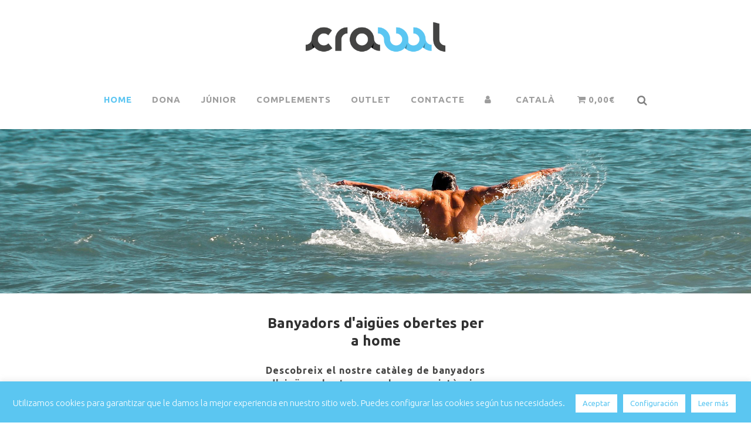

--- FILE ---
content_type: text/html; charset=UTF-8
request_url: https://crawl.es/ca/categoria-producto/home/aigues-obertes-home/
body_size: 26057
content:

<!DOCTYPE html>
<html lang="ca" prefix="og: https://ogp.me/ns#">
<head>
	<meta charset="UTF-8" />
	<meta name="facebook-domain-verification" content="1k1plqftvqdrbpb0wk4lhxssmhg1ug" />
	
				<meta name="viewport" content="width=device-width,initial-scale=1,user-scalable=no">
		
            
                        <link rel="shortcut icon" type="image/x-icon" href="https://crawl.es/wp-content/uploads/2020/12/favicon.png">
            <link rel="apple-touch-icon" href="https://crawl.es/wp-content/uploads/2020/12/favicon.png"/>
        
	<link rel="profile" href="http://gmpg.org/xfn/11" />
	<link rel="pingback" href="https://crawl.es/xmlrpc.php" />

	<link rel="alternate" hreflang="ca" href="https://crawl.es/ca/categoria-producto/home/aigues-obertes-home/" />
<link rel="alternate" hreflang="es" href="https://crawl.es/categoria-producto/hombre/aguas-abiertas-hombre/" />
<link rel="alternate" hreflang="x-default" href="https://crawl.es/categoria-producto/hombre/aguas-abiertas-hombre/" />

<!-- Search Engine Optimization by Rank Math - https://s.rankmath.com/home -->
<title>Banyadors d&#039;aigües obertes per a home | Crawl</title>
<meta name="description" content="Explora la nostra col·lecció de banyadors d’aigües obertes per a home, dissenyats per oferir comoditat, resistència i protecció tèrmica a cada travessia."/>
<meta name="robots" content="follow, index, max-snippet:-1, max-video-preview:-1, max-image-preview:large"/>
<link rel="canonical" href="https://crawl.es/ca/categoria-producto/home/aigues-obertes-home/" />
<link rel="next" href="https://crawl.es/ca/categoria-producto/home/aigues-obertes-home/page/2/" />
<meta property="og:locale" content="ca_ES" />
<meta property="og:type" content="article" />
<meta property="og:title" content="Banyadors d&#039;aigües obertes per a home | Crawl" />
<meta property="og:description" content="Explora la nostra col·lecció de banyadors d’aigües obertes per a home, dissenyats per oferir comoditat, resistència i protecció tèrmica a cada travessia." />
<meta property="og:url" content="https://crawl.es/ca/categoria-producto/home/aigues-obertes-home/" />
<meta property="og:site_name" content="Crawl" />
<meta property="og:image" content="https://crawl.es/wp-content/uploads/2020/12/home-1024x224.jpg" />
<meta property="og:image:secure_url" content="https://crawl.es/wp-content/uploads/2020/12/home-1024x224.jpg" />
<meta property="og:image:width" content="1024" />
<meta property="og:image:height" content="224" />
<meta property="og:image:type" content="image/jpeg" />
<meta name="twitter:card" content="summary_large_image" />
<meta name="twitter:title" content="Banyadors d&#039;aigües obertes per a home | Crawl" />
<meta name="twitter:description" content="Explora la nostra col·lecció de banyadors d’aigües obertes per a home, dissenyats per oferir comoditat, resistència i protecció tèrmica a cada travessia." />
<meta name="twitter:label1" content="Productes" />
<meta name="twitter:data1" content="22" />
<script type="application/ld+json" class="rank-math-schema">{"@context":"https://schema.org","@graph":[{"@type":"Person","@id":"https://crawl.es/ca/#person/","name":"Base Wordpress"},{"@type":"WebSite","@id":"https://crawl.es/ca/#website/","url":"https://crawl.es/ca/","name":"Crawl","publisher":{"@id":"https://crawl.es/ca/#person/"},"inLanguage":"ca"},{"@type":"CollectionPage","@id":"https://crawl.es/ca/categoria-producto/home/aigues-obertes-home/#webpage","url":"https://crawl.es/ca/categoria-producto/home/aigues-obertes-home/","name":"Banyadors d&#039;aig\u00fces obertes per a home | Crawl","isPartOf":{"@id":"https://crawl.es/ca/#website/"},"inLanguage":"ca"},{"@context":"https://schema.org/","@graph":[{"@type":"Product","name":"Short de Cintura Baixa per a Home ARENA One Big Logo / CRAWL - Crawl","url":"https://crawl.es/ca/producto/banyador-slip-turbo-home-headmaori-shadow-crawl/","@id":"https://crawl.es/ca/producto/banyador-slip-turbo-home-headmaori-shadow-crawl/","description":"Presentem el nostre Short de Cintura Baixa per a Home Arena One Big Logo, una elegant combinaci\u00f3 de disseny innovador i eleg\u00e0ncia atl\u00e8tica. Confeccionat a partir d\u2019una sola pe\u00e7a de teixit, aquest banyador presenta una \u00fanica costura a la part posterior, cosa que redueix la resist\u00e8ncia i millora la comoditat. L\u2019acabat en contrast i el logotip atrevit afegeixen un toc cridaner i esportiu a aquest estil destacat. Posa-te\u2019l per a la nataci\u00f3 intensiva o l\u2019entrenament competitiu."},{"@type":"Product","name":"Banyador Arena Team Solid Home | Crawl - Crawl","url":"https://crawl.es/ca/producto/banyador-arena-team-solid-home-crawl/","@id":"https://crawl.es/ca/producto/banyador-arena-team-solid-home-crawl/","description":"Descobreix el banyador Arena Team Solid per a home. Confeccionat amb teixit MaxLife Eco resistent al clor i d'origen responsable. Ideal per a esportistes. Protecci\u00f3 UV 50+."},{"@type":"Product","name":"Banyador Boxer \"Crystal\" | Roba Nataci\u00f3 Crawl - Crawl","url":"https://crawl.es/ca/producto/banyador-boxer-crystal-roba-natacio-crawl/","@id":"https://crawl.es/ca/producto/banyador-boxer-crystal-roba-natacio-crawl/","description":"Banyador Boxer \"Crystal\", c\u00f2mode i d'alt rendiment. Ideal per a entrenament o competici\u00f3, amb un ajust perfecte i disseny modern per a nedadors exigents.REF: 73005016\u00a0"},{"@type":"Product","name":"Banyador Turbo WP City-Swirl | Roba de Waterpolo Crawl - Crawl","url":"https://crawl.es/ca/producto/banyador-turbo-wp-city-swirl-roba-de-waterpolo-crawl-2/","@id":"https://crawl.es/ca/producto/banyador-turbo-wp-city-swirl-roba-de-waterpolo-crawl-2/","description":"Banyador Turbo WP City Swirl per a home, ideal per a waterpolo. Amb un disseny \u00fanic i gran resist\u00e8ncia, aquest banyador assegura un ajust perfecte i una m\u00e0xima comoditat durant els partits i entrenaments."},{"@type":"Product","name":"Banyador Home Speedo Digital Brief 13.5cm | Speedo Banyadors | Crawl - Crawl","url":"https://crawl.es/ca/producto/banyador-home-speedo-digital-brief-13-5cm-speedo-banyadors-crawl/","@id":"https://crawl.es/ca/producto/banyador-home-speedo-digital-brief-13-5cm-speedo-banyadors-crawl/","description":"El banyador Speedo Digital Brief 13.5cm per a home combina comoditat i rendiment, perfecte per a nedadors. El disseny ajustat i els materials d'alta qualitat garanteixen llibertat de moviment. Disponible a Crawl!"},{"@type":"Product","name":"Banyador Home Speedo Digital Brief 13.5 cm | Banyadors Nataci\u00f3 | Crawl - Crawl","url":"https://crawl.es/ca/producto/banyador-home-speedo-digital-brief-13-5-cm-banyadors-natacio-crawl/","@id":"https://crawl.es/ca/producto/banyador-home-speedo-digital-brief-13-5-cm-banyadors-natacio-crawl/","description":"El banyador Speedo Digital Brief 13.5 cm per a home est\u00e0 dissenyat per oferir comoditat, ajustament perfecte i resist\u00e8ncia a cada entrenament. Ideal per a nedadors que busquen qualitat i estil. Aconsegueix-ho a Crawl!"},{"@type":"Product","name":"Speedo Fastskin LZR Pure Intent Backstroke Edition Home | Banyador de Competici\u00f3 per a Nedadors Elite | Crawl - Crawl","url":"https://crawl.es/ca/producto/speedo-fastskin-lzr-pure-intent-backstroke-edition-hombre-banador-de-competicion-para-nadadores-elite-crawl/","@id":"https://crawl.es/ca/producto/speedo-fastskin-lzr-pure-intent-backstroke-edition-hombre-banador-de-competicion-para-nadadores-elite-crawl/","description":"Arriba al teu m\u00e0xim rendiment amb el Speedo Fastskin LZR Pure Intent Backstroke Edition per a home. Dissenyat per al nedador competitiu, la seva innovadora tecnologia de compressi\u00f3 i ajustament permet millorar la teva velocitat a l'aigua. Ideal per als campionats d'alt nivell, aquest banyador ofereix un control total i m\u00e9s efici\u00e8ncia a cada bra\u00e7ada.Fes-te amb el teu a Crawl i millora la teva t\u00e8cnica d'esquena!"},{"@type":"Product","name":"Neopr\u00e8 Curt HEAD OW Multix VS 2.5 Man | Esports Aqu\u00e0tics | Crawl - Crawl","url":"https://crawl.es/ca/producto/neopre-curt-head-ow-multix-vs-2-5-man-esports-aquatics-crawl/","@id":"https://crawl.es/ca/producto/neopre-curt-head-ow-multix-vs-2-5-man-esports-aquatics-crawl/","description":"Gaudeix de la m\u00e0xima comoditat i durabilitat amb el Neopr\u00e8 Curt HEAD OW Multix VS 2.5 per a home, ideal per nedar, fer snorkel, surf, rem i m\u00e9s. Amb un gruix de 2,5 mm i recobert de nil\u00f3, ofereix gran flexibilitat i resist\u00e8ncia. El seu perfil de coll baix assegura m\u00e9s comoditat, mentre que el panell del darrere verd fluor millora la visibilitat a l'aigua. Perfecte per als que busquen un vestit funcional i d'alt rendiment per a tot tipus d'activitats aqu\u00e0tiques. Compra ara i explora l\u00b4aigua amb confian\u00e7a!"},{"@type":"Product","name":"Banyador Slip Turbo Waterpolo HeadMaori-Shadow | Banyador Turbo Waterpolo | Crawl - Crawl","url":"https://crawl.es/ca/producto/banyador-slip-turbo-waterpolo-headmaori-shadow-banyador-turbo-waterpolo-crawl/","@id":"https://crawl.es/ca/producto/banyador-slip-turbo-waterpolo-headmaori-shadow-banyador-turbo-waterpolo-crawl/","description":"El Banyador Waterpolo Turbo HeadMaori-Shadow combina estil i rendiment. Amb el seu disseny exclusiu i resistent, \u00e9s perfecte per a jugadors de waterpolo que busquen comoditat i durabilitat. Fet per oferir un ajust segur, ideal per a entrenaments i competicions. Destaca amb aquest banyador \u00fanic a la piscina. Fes-lo teu i porta el teu joc al seg\u00fcent nivell!REF: 731644"},{"@type":"Product","name":"Banyador Slip Turbo Waterpolo Urban-Pulse | Crawl - Crawl","url":"https://crawl.es/ca/producto/banyador-slip-turbo-waterpolo-urban-pulse-crawl/","@id":"https://crawl.es/ca/producto/banyador-slip-turbo-waterpolo-urban-pulse-crawl/","description":"Amb el Banyador Slip Turbo Waterpolo Urban-Pulse, porta el teu rendiment al seg\u00fcent nivell. El disseny modern i vibrant el converteix en l'elecci\u00f3 perfecta per a nedadors i jugadors de waterpolo. Confeccionat amb materials resistents per a una major durabilitat, ofereix un ajustament c\u00f2mode i segur. A un preu de 33,00\u20ac, aquest banyador \u00e9s ideal per als que busquen estil i funcionalitat a l'aigua. Fes-te amb el teu i destaca a la piscina!"},{"@type":"Product","name":"Banyador Slip Turbo Waterpolo Tropical Mirage | Banyador Turbo Waterpolo | Crawl - Crawl","url":"https://crawl.es/ca/producto/banyador-slip-turbo-waterpolo-tropical-mirage-banyador-turbo-waterpolo-crawl/","@id":"https://crawl.es/ca/producto/banyador-slip-turbo-waterpolo-tropical-mirage-banyador-turbo-waterpolo-crawl/","description":"El Banyador Waterpolo Turbo Tropical Mirage destaca pel seu disseny vibrant i alt rendiment. Ideal per a nedadors i jugadors de waterpolo, ofereix un ajust c\u00f2mode i segur, perfecte per a entrenaments intensius. Fet amb materials duradors i resistents, garanteix el millor suport en cada moviment.REF: 731568"},{"@type":"Product","name":"Banyador Waterpolo Turbo Greener | Crawl - Crawl","url":"https://crawl.es/ca/producto/banyador-waterpolo-turbo-greener-crawl/","@id":"https://crawl.es/ca/producto/banyador-waterpolo-turbo-greener-crawl/","description":"El Banyador Waterpolo Turbo Greener ofereix un ajustament perfecte, fabricat amb els millors teixits del mercat per a un rendiment excepcional. El disseny \u00fanic i els materials d'alta qualitat garanteixen comoditat, durabilitat i suport durant els teus entrenaments i competicions. Sent la difer\u00e8ncia a cada moviment! Aconsegueix-ho ara per 33,00\u20ac."}]}]}</script>
<!-- /Rank Math WordPress SEO plugin -->

<link rel="alternate" type="application/rss+xml" title="Crawl &raquo; Canal d&#039;informació" href="https://crawl.es/ca/feed/" />
<link rel="alternate" type="application/rss+xml" title="Crawl &raquo; Canal dels comentaris" href="https://crawl.es/ca/comments/feed/" />
<link rel="alternate" type="application/rss+xml" title="Canal Crawl &raquo; Aigües Obertes Home Categoria" href="https://crawl.es/ca/categoria-producto/home/aigues-obertes-home/feed/" />
<link rel='stylesheet' id='wp-block-library-css' href='https://crawl.es/wp-includes/css/dist/block-library/style.min.css?ver=6.1.1' type='text/css' media='all' />
<link rel='stylesheet' id='wc-blocks-vendors-style-css' href='https://crawl.es/wp-content/plugins/woocommerce/packages/woocommerce-blocks/build/wc-blocks-vendors-style.css?ver=8.9.2' type='text/css' media='all' />
<link rel='stylesheet' id='wc-blocks-style-css' href='https://crawl.es/wp-content/plugins/woocommerce/packages/woocommerce-blocks/build/wc-blocks-style.css?ver=8.9.2' type='text/css' media='all' />
<link rel='stylesheet' id='classic-theme-styles-css' href='https://crawl.es/wp-includes/css/classic-themes.min.css?ver=1' type='text/css' media='all' />
<style id='global-styles-inline-css' type='text/css'>
body{--wp--preset--color--black: #000000;--wp--preset--color--cyan-bluish-gray: #abb8c3;--wp--preset--color--white: #ffffff;--wp--preset--color--pale-pink: #f78da7;--wp--preset--color--vivid-red: #cf2e2e;--wp--preset--color--luminous-vivid-orange: #ff6900;--wp--preset--color--luminous-vivid-amber: #fcb900;--wp--preset--color--light-green-cyan: #7bdcb5;--wp--preset--color--vivid-green-cyan: #00d084;--wp--preset--color--pale-cyan-blue: #8ed1fc;--wp--preset--color--vivid-cyan-blue: #0693e3;--wp--preset--color--vivid-purple: #9b51e0;--wp--preset--gradient--vivid-cyan-blue-to-vivid-purple: linear-gradient(135deg,rgba(6,147,227,1) 0%,rgb(155,81,224) 100%);--wp--preset--gradient--light-green-cyan-to-vivid-green-cyan: linear-gradient(135deg,rgb(122,220,180) 0%,rgb(0,208,130) 100%);--wp--preset--gradient--luminous-vivid-amber-to-luminous-vivid-orange: linear-gradient(135deg,rgba(252,185,0,1) 0%,rgba(255,105,0,1) 100%);--wp--preset--gradient--luminous-vivid-orange-to-vivid-red: linear-gradient(135deg,rgba(255,105,0,1) 0%,rgb(207,46,46) 100%);--wp--preset--gradient--very-light-gray-to-cyan-bluish-gray: linear-gradient(135deg,rgb(238,238,238) 0%,rgb(169,184,195) 100%);--wp--preset--gradient--cool-to-warm-spectrum: linear-gradient(135deg,rgb(74,234,220) 0%,rgb(151,120,209) 20%,rgb(207,42,186) 40%,rgb(238,44,130) 60%,rgb(251,105,98) 80%,rgb(254,248,76) 100%);--wp--preset--gradient--blush-light-purple: linear-gradient(135deg,rgb(255,206,236) 0%,rgb(152,150,240) 100%);--wp--preset--gradient--blush-bordeaux: linear-gradient(135deg,rgb(254,205,165) 0%,rgb(254,45,45) 50%,rgb(107,0,62) 100%);--wp--preset--gradient--luminous-dusk: linear-gradient(135deg,rgb(255,203,112) 0%,rgb(199,81,192) 50%,rgb(65,88,208) 100%);--wp--preset--gradient--pale-ocean: linear-gradient(135deg,rgb(255,245,203) 0%,rgb(182,227,212) 50%,rgb(51,167,181) 100%);--wp--preset--gradient--electric-grass: linear-gradient(135deg,rgb(202,248,128) 0%,rgb(113,206,126) 100%);--wp--preset--gradient--midnight: linear-gradient(135deg,rgb(2,3,129) 0%,rgb(40,116,252) 100%);--wp--preset--duotone--dark-grayscale: url('#wp-duotone-dark-grayscale');--wp--preset--duotone--grayscale: url('#wp-duotone-grayscale');--wp--preset--duotone--purple-yellow: url('#wp-duotone-purple-yellow');--wp--preset--duotone--blue-red: url('#wp-duotone-blue-red');--wp--preset--duotone--midnight: url('#wp-duotone-midnight');--wp--preset--duotone--magenta-yellow: url('#wp-duotone-magenta-yellow');--wp--preset--duotone--purple-green: url('#wp-duotone-purple-green');--wp--preset--duotone--blue-orange: url('#wp-duotone-blue-orange');--wp--preset--font-size--small: 13px;--wp--preset--font-size--medium: 20px;--wp--preset--font-size--large: 36px;--wp--preset--font-size--x-large: 42px;--wp--preset--spacing--20: 0.44rem;--wp--preset--spacing--30: 0.67rem;--wp--preset--spacing--40: 1rem;--wp--preset--spacing--50: 1.5rem;--wp--preset--spacing--60: 2.25rem;--wp--preset--spacing--70: 3.38rem;--wp--preset--spacing--80: 5.06rem;}:where(.is-layout-flex){gap: 0.5em;}body .is-layout-flow > .alignleft{float: left;margin-inline-start: 0;margin-inline-end: 2em;}body .is-layout-flow > .alignright{float: right;margin-inline-start: 2em;margin-inline-end: 0;}body .is-layout-flow > .aligncenter{margin-left: auto !important;margin-right: auto !important;}body .is-layout-constrained > .alignleft{float: left;margin-inline-start: 0;margin-inline-end: 2em;}body .is-layout-constrained > .alignright{float: right;margin-inline-start: 2em;margin-inline-end: 0;}body .is-layout-constrained > .aligncenter{margin-left: auto !important;margin-right: auto !important;}body .is-layout-constrained > :where(:not(.alignleft):not(.alignright):not(.alignfull)){max-width: var(--wp--style--global--content-size);margin-left: auto !important;margin-right: auto !important;}body .is-layout-constrained > .alignwide{max-width: var(--wp--style--global--wide-size);}body .is-layout-flex{display: flex;}body .is-layout-flex{flex-wrap: wrap;align-items: center;}body .is-layout-flex > *{margin: 0;}:where(.wp-block-columns.is-layout-flex){gap: 2em;}.has-black-color{color: var(--wp--preset--color--black) !important;}.has-cyan-bluish-gray-color{color: var(--wp--preset--color--cyan-bluish-gray) !important;}.has-white-color{color: var(--wp--preset--color--white) !important;}.has-pale-pink-color{color: var(--wp--preset--color--pale-pink) !important;}.has-vivid-red-color{color: var(--wp--preset--color--vivid-red) !important;}.has-luminous-vivid-orange-color{color: var(--wp--preset--color--luminous-vivid-orange) !important;}.has-luminous-vivid-amber-color{color: var(--wp--preset--color--luminous-vivid-amber) !important;}.has-light-green-cyan-color{color: var(--wp--preset--color--light-green-cyan) !important;}.has-vivid-green-cyan-color{color: var(--wp--preset--color--vivid-green-cyan) !important;}.has-pale-cyan-blue-color{color: var(--wp--preset--color--pale-cyan-blue) !important;}.has-vivid-cyan-blue-color{color: var(--wp--preset--color--vivid-cyan-blue) !important;}.has-vivid-purple-color{color: var(--wp--preset--color--vivid-purple) !important;}.has-black-background-color{background-color: var(--wp--preset--color--black) !important;}.has-cyan-bluish-gray-background-color{background-color: var(--wp--preset--color--cyan-bluish-gray) !important;}.has-white-background-color{background-color: var(--wp--preset--color--white) !important;}.has-pale-pink-background-color{background-color: var(--wp--preset--color--pale-pink) !important;}.has-vivid-red-background-color{background-color: var(--wp--preset--color--vivid-red) !important;}.has-luminous-vivid-orange-background-color{background-color: var(--wp--preset--color--luminous-vivid-orange) !important;}.has-luminous-vivid-amber-background-color{background-color: var(--wp--preset--color--luminous-vivid-amber) !important;}.has-light-green-cyan-background-color{background-color: var(--wp--preset--color--light-green-cyan) !important;}.has-vivid-green-cyan-background-color{background-color: var(--wp--preset--color--vivid-green-cyan) !important;}.has-pale-cyan-blue-background-color{background-color: var(--wp--preset--color--pale-cyan-blue) !important;}.has-vivid-cyan-blue-background-color{background-color: var(--wp--preset--color--vivid-cyan-blue) !important;}.has-vivid-purple-background-color{background-color: var(--wp--preset--color--vivid-purple) !important;}.has-black-border-color{border-color: var(--wp--preset--color--black) !important;}.has-cyan-bluish-gray-border-color{border-color: var(--wp--preset--color--cyan-bluish-gray) !important;}.has-white-border-color{border-color: var(--wp--preset--color--white) !important;}.has-pale-pink-border-color{border-color: var(--wp--preset--color--pale-pink) !important;}.has-vivid-red-border-color{border-color: var(--wp--preset--color--vivid-red) !important;}.has-luminous-vivid-orange-border-color{border-color: var(--wp--preset--color--luminous-vivid-orange) !important;}.has-luminous-vivid-amber-border-color{border-color: var(--wp--preset--color--luminous-vivid-amber) !important;}.has-light-green-cyan-border-color{border-color: var(--wp--preset--color--light-green-cyan) !important;}.has-vivid-green-cyan-border-color{border-color: var(--wp--preset--color--vivid-green-cyan) !important;}.has-pale-cyan-blue-border-color{border-color: var(--wp--preset--color--pale-cyan-blue) !important;}.has-vivid-cyan-blue-border-color{border-color: var(--wp--preset--color--vivid-cyan-blue) !important;}.has-vivid-purple-border-color{border-color: var(--wp--preset--color--vivid-purple) !important;}.has-vivid-cyan-blue-to-vivid-purple-gradient-background{background: var(--wp--preset--gradient--vivid-cyan-blue-to-vivid-purple) !important;}.has-light-green-cyan-to-vivid-green-cyan-gradient-background{background: var(--wp--preset--gradient--light-green-cyan-to-vivid-green-cyan) !important;}.has-luminous-vivid-amber-to-luminous-vivid-orange-gradient-background{background: var(--wp--preset--gradient--luminous-vivid-amber-to-luminous-vivid-orange) !important;}.has-luminous-vivid-orange-to-vivid-red-gradient-background{background: var(--wp--preset--gradient--luminous-vivid-orange-to-vivid-red) !important;}.has-very-light-gray-to-cyan-bluish-gray-gradient-background{background: var(--wp--preset--gradient--very-light-gray-to-cyan-bluish-gray) !important;}.has-cool-to-warm-spectrum-gradient-background{background: var(--wp--preset--gradient--cool-to-warm-spectrum) !important;}.has-blush-light-purple-gradient-background{background: var(--wp--preset--gradient--blush-light-purple) !important;}.has-blush-bordeaux-gradient-background{background: var(--wp--preset--gradient--blush-bordeaux) !important;}.has-luminous-dusk-gradient-background{background: var(--wp--preset--gradient--luminous-dusk) !important;}.has-pale-ocean-gradient-background{background: var(--wp--preset--gradient--pale-ocean) !important;}.has-electric-grass-gradient-background{background: var(--wp--preset--gradient--electric-grass) !important;}.has-midnight-gradient-background{background: var(--wp--preset--gradient--midnight) !important;}.has-small-font-size{font-size: var(--wp--preset--font-size--small) !important;}.has-medium-font-size{font-size: var(--wp--preset--font-size--medium) !important;}.has-large-font-size{font-size: var(--wp--preset--font-size--large) !important;}.has-x-large-font-size{font-size: var(--wp--preset--font-size--x-large) !important;}
.wp-block-navigation a:where(:not(.wp-element-button)){color: inherit;}
:where(.wp-block-columns.is-layout-flex){gap: 2em;}
.wp-block-pullquote{font-size: 1.5em;line-height: 1.6;}
</style>
<link rel='stylesheet' id='contact-form-7-css' href='https://crawl.es/wp-content/plugins/contact-form-7/includes/css/styles.css?ver=5.7' type='text/css' media='all' />
<link rel='stylesheet' id='cookie-law-info-css' href='https://crawl.es/wp-content/plugins/cookie-law-info/legacy/public/css/cookie-law-info-public.css?ver=3.0.7' type='text/css' media='all' />
<link rel='stylesheet' id='cookie-law-info-gdpr-css' href='https://crawl.es/wp-content/plugins/cookie-law-info/legacy/public/css/cookie-law-info-gdpr.css?ver=3.0.7' type='text/css' media='all' />
<link rel='stylesheet' id='pwb-styles-frontend-css' href='https://crawl.es/wp-content/plugins/perfect-woocommerce-brands/assets/css/styles-frontend.min.css?ver=2.2.8' type='text/css' media='all' />
<link rel='stylesheet' id='rs-plugin-settings-css' href='https://crawl.es/wp-content/plugins/revslider/public/assets/css/rs6.css?ver=6.4.11' type='text/css' media='all' />
<style id='rs-plugin-settings-inline-css' type='text/css'>
#rs-demo-id {}
</style>
<style id='woocommerce-inline-inline-css' type='text/css'>
.woocommerce form .form-row .required { visibility: visible; }
</style>
<link rel='stylesheet' id='aws-style-css' href='https://crawl.es/wp-content/plugins/advanced-woo-search/assets/css/common.min.css?ver=2.69' type='text/css' media='all' />
<link rel='stylesheet' id='wpml-menu-item-0-css' href='//crawl.es/wp-content/plugins/sitepress-multilingual-cms/templates/language-switchers/menu-item/style.min.css?ver=1' type='text/css' media='all' />
<link rel='stylesheet' id='mediaelement-css' href='https://crawl.es/wp-includes/js/mediaelement/mediaelementplayer-legacy.min.css?ver=4.2.17' type='text/css' media='all' />
<link rel='stylesheet' id='wp-mediaelement-css' href='https://crawl.es/wp-includes/js/mediaelement/wp-mediaelement.min.css?ver=6.1.1' type='text/css' media='all' />
<link rel='stylesheet' id='bridge-default-style-css' href='https://crawl.es/wp-content/themes/bridge/style.css?ver=6.1.1' type='text/css' media='all' />
<link rel='stylesheet' id='bridge-qode-font_awesome-css' href='https://crawl.es/wp-content/themes/bridge/css/font-awesome/css/font-awesome.min.css?ver=6.1.1' type='text/css' media='all' />
<link rel='stylesheet' id='bridge-qode-font_elegant-css' href='https://crawl.es/wp-content/themes/bridge/css/elegant-icons/style.min.css?ver=6.1.1' type='text/css' media='all' />
<link rel='stylesheet' id='bridge-qode-linea_icons-css' href='https://crawl.es/wp-content/themes/bridge/css/linea-icons/style.css?ver=6.1.1' type='text/css' media='all' />
<link rel='stylesheet' id='bridge-qode-dripicons-css' href='https://crawl.es/wp-content/themes/bridge/css/dripicons/dripicons.css?ver=6.1.1' type='text/css' media='all' />
<link rel='stylesheet' id='bridge-qode-kiko-css' href='https://crawl.es/wp-content/themes/bridge/css/kiko/kiko-all.css?ver=6.1.1' type='text/css' media='all' />
<link rel='stylesheet' id='bridge-qode-font_awesome_5-css' href='https://crawl.es/wp-content/themes/bridge/css/font-awesome-5/css/font-awesome-5.min.css?ver=6.1.1' type='text/css' media='all' />
<link rel='stylesheet' id='bridge-stylesheet-css' href='https://crawl.es/wp-content/themes/bridge/css/stylesheet.min.css?ver=6.1.1' type='text/css' media='all' />
<style id='bridge-stylesheet-inline-css' type='text/css'>
   .archive.disabled_footer_top .footer_top_holder, .archive.disabled_footer_bottom .footer_bottom_holder { display: none;}


</style>
<link rel='stylesheet' id='bridge-woocommerce-css' href='https://crawl.es/wp-content/themes/bridge/css/woocommerce.min.css?ver=6.1.1' type='text/css' media='all' />
<link rel='stylesheet' id='bridge-woocommerce-responsive-css' href='https://crawl.es/wp-content/themes/bridge/css/woocommerce_responsive.min.css?ver=6.1.1' type='text/css' media='all' />
<link rel='stylesheet' id='bridge-print-css' href='https://crawl.es/wp-content/themes/bridge/css/print.css?ver=6.1.1' type='text/css' media='all' />
<link rel='stylesheet' id='bridge-style-dynamic-css' href='https://crawl.es/wp-content/themes/bridge/css/style_dynamic.css?ver=1705663804' type='text/css' media='all' />
<link rel='stylesheet' id='bridge-responsive-css' href='https://crawl.es/wp-content/themes/bridge/css/responsive.min.css?ver=6.1.1' type='text/css' media='all' />
<link rel='stylesheet' id='bridge-style-dynamic-responsive-css' href='https://crawl.es/wp-content/themes/bridge/css/style_dynamic_responsive.css?ver=1705663806' type='text/css' media='all' />
<style id='bridge-style-dynamic-responsive-inline-css' type='text/css'>
.user-icon-top a span {
	display: none !important;
}
.myaccount_user, .woocommerce .woocommerce-error, .woocommerce .woocommerce-info, .woocommerce .woocommerce-message, .woocommerce div.message {
    border: 1px solid #cecece;
    border-radius: 5px;
    background: #f7f7f7;
}
.search-section-c {
display: none;
    position: absolute;
    width: 250px;
    left: 15px;
    bottom: -20px;
}
#search-top span.search-icon {
cursor: pointer;
}
.woocommerce-account .woocommerce-MyAccount-navigation li:first-child a {
padding-top: 13px !important;
}
.woocommerce-account .woocommerce-MyAccount-navigation li a {
border-bottom: 1px solid #cecece;
padding-left: 10px;
}
.woocommerce-MyAccount-navigation ul {
    border-top: 1px solid #cecece;
    border-left: 1px solid #cecece;
    border-right: 1px solid #cecece;
}

.woocommerce input[type=text]:not(.qode_search_field), .woocommerce input[type=password], .woocommerce input[type=email], .woocommerce textarea, .woocommerce-page input[type=tel], .woocommerce-page input[type=text]:not(.qode_search_field), .woocommerce-page input[type=password], .woocommerce-page input[type=email], .woocommerce-page textarea {
border: 1px solid #cecece;
}
#coupon_code {
border: 1px solid #cecece;
}
.woocommerce .content .container .container_inner {
padding: 0px;
}
.thumb-category-c {
margin-bottom: 30px;
}
body.tax-product_cat .content .container_inner, body.tax-pwb-brand .content .container_inner {
width: 100%;
}
body.tax-product_cat .products, body.tax-pwb-brand .products {
width: 1100px;
margin: 0 auto;
}

.price{
margin-bottom: 8px;
}

.term-description{
width: 1100px;
margin: 0 auto;
margin-bottom: 30px;
text-align: justify;
}
label[for="pa_color"] {
top: -30px;
position: relative;
}
.reset_variations {
font-size: 12px;
}
.woocommerce-price-suffix {
font-size: 14px;
color: #737373;
}
.woocommerce del span {
color: #f25b5b !important;
font-size: 16px !important;
font-weight: normal !important;
}
.woocommerce del {
color: #f25b5b !important;
}

.compo-pr-c ul {
list-style: none;
    margin: 0;
    padding: 0;
}
.compo-pr-c ul li {
    display: inline-block;
    width: 70px;
    text-align: center;
    margin: 14px;
    text-align: center;
    font-size: 11px;
    line-height: 18px;
    font-weight: bold;
    color: #6f6f6f;
}
</style>
<link rel='stylesheet' id='js_composer_front-css' href='https://crawl.es/wp-content/plugins/js_composer/assets/css/js_composer.min.css?ver=6.10.0' type='text/css' media='all' />
<link rel='stylesheet' id='bridge-style-handle-google-fonts-css' href='https://fonts.googleapis.com/css?family=Raleway%3A100%2C200%2C300%2C400%2C500%2C600%2C700%2C800%2C900%2C100italic%2C300italic%2C400italic%2C700italic%7CUbuntu%3A100%2C200%2C300%2C400%2C500%2C600%2C700%2C800%2C900%2C100italic%2C300italic%2C400italic%2C700italic&#038;subset=latin%2Clatin-ext&#038;ver=1.0.0' type='text/css' media='all' />
<link rel='stylesheet' id='bridge-core-dashboard-style-css' href='https://crawl.es/wp-content/plugins/bridge-core/modules/core-dashboard/assets/css/core-dashboard.min.css?ver=6.1.1' type='text/css' media='all' />
<link rel='stylesheet' id='wpmenucart-icons-css' href='https://crawl.es/wp-content/plugins/wp-menu-cart-pro/assets/css/wpmenucart-icons-pro.css?ver=3.4.0' type='text/css' media='all' />
<link rel='stylesheet' id='wpmenucart-font-css' href='https://crawl.es/wp-content/plugins/wp-menu-cart-pro/assets/css/wpmenucart-font.css?ver=3.4.0' type='text/css' media='all' />
<link rel='stylesheet' id='wpmenucart-css' href='https://crawl.es/wp-content/plugins/wp-menu-cart-pro/assets/css/wpmenucart-main.css?ver=3.4.0' type='text/css' media='all' />
<link rel='stylesheet' id='bridge-childstyle-css' href='https://crawl.es/wp-content/themes/bridge-child/style.css?ver=6.1.1' type='text/css' media='all' />
<script type='text/javascript' src='https://crawl.es/wp-includes/js/jquery/jquery.min.js?ver=3.6.1' id='jquery-core-js'></script>
<script type='text/javascript' src='https://crawl.es/wp-includes/js/jquery/jquery-migrate.min.js?ver=3.3.2' id='jquery-migrate-js'></script>
<script type='text/javascript' id='cookie-law-info-js-extra'>
/* <![CDATA[ */
var Cli_Data = {"nn_cookie_ids":[],"cookielist":[],"non_necessary_cookies":[],"ccpaEnabled":"","ccpaRegionBased":"","ccpaBarEnabled":"","strictlyEnabled":["necessary","obligatoire"],"ccpaType":"gdpr","js_blocking":"1","custom_integration":"","triggerDomRefresh":"","secure_cookies":""};
var cli_cookiebar_settings = {"animate_speed_hide":"500","animate_speed_show":"500","background":"#5bc6f1","border":"#b1a6a6c2","border_on":"","button_1_button_colour":"#ffffff","button_1_button_hover":"#cccccc","button_1_link_colour":"#5bc6f1","button_1_as_button":"1","button_1_new_win":"","button_2_button_colour":"#ffffff","button_2_button_hover":"#cccccc","button_2_link_colour":"#5bc6f1","button_2_as_button":"1","button_2_hidebar":"","button_3_button_colour":"#3566bb","button_3_button_hover":"#2a5296","button_3_link_colour":"#fff","button_3_as_button":"1","button_3_new_win":"","button_4_button_colour":"#ffffff","button_4_button_hover":"#cccccc","button_4_link_colour":"#5bc6f1","button_4_as_button":"1","button_7_button_colour":"#61a229","button_7_button_hover":"#4e8221","button_7_link_colour":"#fff","button_7_as_button":"1","button_7_new_win":"","font_family":"inherit","header_fix":"","notify_animate_hide":"1","notify_animate_show":"","notify_div_id":"#cookie-law-info-bar","notify_position_horizontal":"right","notify_position_vertical":"bottom","scroll_close":"","scroll_close_reload":"","accept_close_reload":"","reject_close_reload":"","showagain_tab":"","showagain_background":"#fff","showagain_border":"#000","showagain_div_id":"#cookie-law-info-again","showagain_x_position":"100px","text":"#ffffff","show_once_yn":"","show_once":"10000","logging_on":"","as_popup":"","popup_overlay":"1","bar_heading_text":"","cookie_bar_as":"banner","popup_showagain_position":"bottom-right","widget_position":"left"};
var log_object = {"ajax_url":"https:\/\/crawl.es\/wp-admin\/admin-ajax.php"};
/* ]]> */
</script>
<script type='text/javascript' src='https://crawl.es/wp-content/plugins/cookie-law-info/legacy/public/js/cookie-law-info-public.js?ver=3.0.7' id='cookie-law-info-js'></script>
<script type='text/javascript' src='https://crawl.es/wp-content/plugins/revslider/public/assets/js/rbtools.min.js?ver=6.4.8' id='tp-tools-js'></script>
<script type='text/javascript' src='https://crawl.es/wp-content/plugins/revslider/public/assets/js/rs6.min.js?ver=6.4.11' id='revmin-js'></script>
<script type='text/javascript' src='https://crawl.es/wp-content/plugins/woocommerce/assets/js/jquery-blockui/jquery.blockUI.min.js?ver=2.7.0-wc.7.2.0' id='jquery-blockui-js'></script>
<script type='text/javascript' id='wc-add-to-cart-js-extra'>
/* <![CDATA[ */
var wc_add_to_cart_params = {"ajax_url":"\/wp-admin\/admin-ajax.php?lang=ca","wc_ajax_url":"\/ca\/?wc-ajax=%%endpoint%%","i18n_view_cart":"Visualitza la cistella","cart_url":"https:\/\/crawl.es\/ca\/carrito-2\/","is_cart":"","cart_redirect_after_add":"no"};
/* ]]> */
</script>
<script type='text/javascript' src='https://crawl.es/wp-content/plugins/woocommerce/assets/js/frontend/add-to-cart.min.js?ver=7.2.0' id='wc-add-to-cart-js'></script>
<script type='text/javascript' src='https://crawl.es/wp-content/plugins/js_composer/assets/js/vendors/woocommerce-add-to-cart.js?ver=6.10.0' id='vc_woocommerce-add-to-cart-js-js'></script>
<script type='text/javascript' id='wpmenucart-ajax-assist-js-extra'>
/* <![CDATA[ */
var wpmenucart_ajax_assist = {"shop_plugin":"WooCommerce","always_display":"1"};
/* ]]> */
</script>
<script type='text/javascript' src='https://crawl.es/wp-content/plugins/wp-menu-cart-pro/assets/js/wpmenucart-ajax-assist.js?ver=3.4.0' id='wpmenucart-ajax-assist-js'></script>
<link rel="https://api.w.org/" href="https://crawl.es/ca/wp-json/" /><link rel="alternate" type="application/json" href="https://crawl.es/ca/wp-json/wp/v2/product_cat/148" />
<meta name="generator" content="WPML ver:4.5.14 stt:8,2;" />
<!-- start Simple Custom CSS and JS -->
<style type="text/css">
/* Añade aquí tu código CSS.

Por ejemplo:
.ejemplo {
    color: red;
}

Para mejorar tu conocimiento sobre CSS knowledge echa un vistazo a http://www.w3schools.com/css/css_syntax.asp

Fin del comentario */

#respond input[type=text], #respond input[type=email], #respond textarea, .contact_form input[type=text], .contact_form textarea {
  border: 1px solid #cecece;
}
.legal-list-c li {
  margin-bottom: 5px;
}
.woocommerce-form-login {
  max-width: 400px;
  margin: 0 auto 100px auto;
}

#nacimiento__field label {
  display: block;
}
input#nacimiento_ {
  padding: 15px 13px;
  padding-right: 13px;
  padding-left: 13px;
  padding-right: 13px;
  padding-left: 13px;
  border: 0;
  outline: 0;
  resize: none;
  font-size: 13px;
  line-height: 17px;
  background-color: #fff;
  color: #818181;
  font-family: Raleway,sans-serif;
  font-weight: 400;
  border: 1px solid #cecece;
  width: 95%;
}

/* Responsive Toni */

@media only screen and (max-width: 1000px) {
  body.tax-product_cat .products {
  width: 100% !important;
  }
  .user-icon-top a span {
    display: block !important;
  }
  .woocommerce #customer_login input{
    width: 100% !important;
  }
  .woocommerce #customer_login input[type="submit"]{
    width: auto !important;
  }
  footer{
  text-align: center;
  }
}
.available-on-backorder {
      font-weight: bold;
    margin-top: 20px;
    color: #5dc6f2;
}
.guia-tallas-wrapp {
  margin-top: 40px;
}
#guia-de-tallas-btn {
  background: #e4e4e4;
  	border: none;
    font-size: 11px;
    padding: 0px 15px;
    transform: scale(0.8);
}
#guia-de-tallas-btn:hover {
  background: #5dc6f2;
}
select#pa_talla {
  padding: 6px;
}
/* popup */
#popup-tallas {
  position: fixed;
  top: 0;
  left: 0;
  width: 100%;
  height: 100%;
  background: rgb(0 0 0 / 50%);
  text-align: center;
  z-index: 999999999;
}
#popup-tallas .popup-tallas-int {
  padding: 10px;
  text-align: center;
  background: #fff;
  max-width: 600px;
  text-align: center;
  position: absolute;
  top: 50px;
  left: 0;
  right: 0;
  margin-left: auto;
  margin-right: auto;
  overflow: auto;
  max-height: 600px;
}
#popup-tallas .popup-tallas-int h3 {
  text-align: left;
}
.popup-tallas-img img {
  width: 100%;
}
.close-tallas {
    position: absolute;
    top: 2px;
    right: 8px;
    cursor: pointer;
    color: #000;
}</style>
<!-- end Simple Custom CSS and JS -->
<!-- This site is powered by WooCommerce Redsys Gateway Light v.5.0.0 - https://es.wordpress.org/plugins/woo-redsys-gateway-light/ -->	<noscript><style>.woocommerce-product-gallery{ opacity: 1 !important; }</style></noscript>
	<style type="text/css">.recentcomments a{display:inline !important;padding:0 !important;margin:0 !important;}</style>			<script  type="text/javascript">
				!function(f,b,e,v,n,t,s){if(f.fbq)return;n=f.fbq=function(){n.callMethod?
					n.callMethod.apply(n,arguments):n.queue.push(arguments)};if(!f._fbq)f._fbq=n;
					n.push=n;n.loaded=!0;n.version='2.0';n.queue=[];t=b.createElement(e);t.async=!0;
					t.src=v;s=b.getElementsByTagName(e)[0];s.parentNode.insertBefore(t,s)}(window,
					document,'script','https://connect.facebook.net/en_US/fbevents.js');
			</script>
			<!-- WooCommerce Facebook Integration Begin -->
			<script  type="text/javascript">

				fbq('init', '514967722851068', {}, {
    "agent": "woocommerce-7.2.0-3.0.6"
});

				fbq( 'track', 'PageView', {
    "source": "woocommerce",
    "version": "7.2.0",
    "pluginVersion": "3.0.6"
} );

				document.addEventListener( 'DOMContentLoaded', function() {
					jQuery && jQuery( function( $ ) {
						// Insert placeholder for events injected when a product is added to the cart through AJAX.
						$( document.body ).append( '<div class=\"wc-facebook-pixel-event-placeholder\"></div>' );
					} );
				}, false );

			</script>
			<!-- WooCommerce Facebook Integration End -->
			<meta name="generator" content="Powered by WPBakery Page Builder - drag and drop page builder for WordPress."/>
<meta name="generator" content="Powered by Slider Revolution 6.4.11 - responsive, Mobile-Friendly Slider Plugin for WordPress with comfortable drag and drop interface." />
<script type="text/javascript">function setREVStartSize(e){
			//window.requestAnimationFrame(function() {				 
				window.RSIW = window.RSIW===undefined ? window.innerWidth : window.RSIW;	
				window.RSIH = window.RSIH===undefined ? window.innerHeight : window.RSIH;	
				try {								
					var pw = document.getElementById(e.c).parentNode.offsetWidth,
						newh;
					pw = pw===0 || isNaN(pw) ? window.RSIW : pw;
					e.tabw = e.tabw===undefined ? 0 : parseInt(e.tabw);
					e.thumbw = e.thumbw===undefined ? 0 : parseInt(e.thumbw);
					e.tabh = e.tabh===undefined ? 0 : parseInt(e.tabh);
					e.thumbh = e.thumbh===undefined ? 0 : parseInt(e.thumbh);
					e.tabhide = e.tabhide===undefined ? 0 : parseInt(e.tabhide);
					e.thumbhide = e.thumbhide===undefined ? 0 : parseInt(e.thumbhide);
					e.mh = e.mh===undefined || e.mh=="" || e.mh==="auto" ? 0 : parseInt(e.mh,0);		
					if(e.layout==="fullscreen" || e.l==="fullscreen") 						
						newh = Math.max(e.mh,window.RSIH);					
					else{					
						e.gw = Array.isArray(e.gw) ? e.gw : [e.gw];
						for (var i in e.rl) if (e.gw[i]===undefined || e.gw[i]===0) e.gw[i] = e.gw[i-1];					
						e.gh = e.el===undefined || e.el==="" || (Array.isArray(e.el) && e.el.length==0)? e.gh : e.el;
						e.gh = Array.isArray(e.gh) ? e.gh : [e.gh];
						for (var i in e.rl) if (e.gh[i]===undefined || e.gh[i]===0) e.gh[i] = e.gh[i-1];
											
						var nl = new Array(e.rl.length),
							ix = 0,						
							sl;					
						e.tabw = e.tabhide>=pw ? 0 : e.tabw;
						e.thumbw = e.thumbhide>=pw ? 0 : e.thumbw;
						e.tabh = e.tabhide>=pw ? 0 : e.tabh;
						e.thumbh = e.thumbhide>=pw ? 0 : e.thumbh;					
						for (var i in e.rl) nl[i] = e.rl[i]<window.RSIW ? 0 : e.rl[i];
						sl = nl[0];									
						for (var i in nl) if (sl>nl[i] && nl[i]>0) { sl = nl[i]; ix=i;}															
						var m = pw>(e.gw[ix]+e.tabw+e.thumbw) ? 1 : (pw-(e.tabw+e.thumbw)) / (e.gw[ix]);					
						newh =  (e.gh[ix] * m) + (e.tabh + e.thumbh);
					}				
					if(window.rs_init_css===undefined) window.rs_init_css = document.head.appendChild(document.createElement("style"));					
					document.getElementById(e.c).height = newh+"px";
					window.rs_init_css.innerHTML += "#"+e.c+"_wrapper { height: "+newh+"px }";				
				} catch(e){
					console.log("Failure at Presize of Slider:" + e)
				}					   
			//});
		  };</script>
<noscript><style> .wpb_animate_when_almost_visible { opacity: 1; }</style></noscript><!-- Facebook Pixel Code -->
<script>
!function(f,b,e,v,n,t,s)
{if(f.fbq)return;n=f.fbq=function(){n.callMethod?
n.callMethod.apply(n,arguments):n.queue.push(arguments)};
if(!f._fbq)f._fbq=n;n.push=n;n.loaded=!0;n.version='2.0';
n.queue=[];t=b.createElement(e);t.async=!0;
t.src=v;s=b.getElementsByTagName(e)[0];
s.parentNode.insertBefore(t,s)}(window, document,'script',
'https://connect.facebook.net/en_US/fbevents.js');
fbq('init', '514967722851068');
fbq('track', 'PageView');
</script>
<noscript><img height="1" width="1" style="display:none"
src= "https://www.facebook.com/tr?id=514967722851068&ev=PageView&noscript=1 "
/></noscript>
<!-- End Facebook Pixel Code -->
</head>

<body class="archive tax-product_cat term-aigues-obertes-home term-148 wp-custom-logo theme-bridge bridge-core-2.7.7 woocommerce woocommerce-page woocommerce-no-js  qode-title-hidden columns-4 qode-child-theme-ver-1.0.0 qode-theme-ver-26.2 qode-theme-bridge qode_advanced_footer_responsive_1000 qode-wpml-enabled wpb-js-composer js-comp-ver-6.10.0 vc_responsive" itemscope itemtype="http://schema.org/WebPage">


<svg xmlns="http://www.w3.org/2000/svg" viewBox="0 0 0 0" width="0" height="0" focusable="false" role="none" style="visibility: hidden; position: absolute; left: -9999px; overflow: hidden;" ><defs><filter id="wp-duotone-dark-grayscale"><feColorMatrix color-interpolation-filters="sRGB" type="matrix" values=" .299 .587 .114 0 0 .299 .587 .114 0 0 .299 .587 .114 0 0 .299 .587 .114 0 0 " /><feComponentTransfer color-interpolation-filters="sRGB" ><feFuncR type="table" tableValues="0 0.49803921568627" /><feFuncG type="table" tableValues="0 0.49803921568627" /><feFuncB type="table" tableValues="0 0.49803921568627" /><feFuncA type="table" tableValues="1 1" /></feComponentTransfer><feComposite in2="SourceGraphic" operator="in" /></filter></defs></svg><svg xmlns="http://www.w3.org/2000/svg" viewBox="0 0 0 0" width="0" height="0" focusable="false" role="none" style="visibility: hidden; position: absolute; left: -9999px; overflow: hidden;" ><defs><filter id="wp-duotone-grayscale"><feColorMatrix color-interpolation-filters="sRGB" type="matrix" values=" .299 .587 .114 0 0 .299 .587 .114 0 0 .299 .587 .114 0 0 .299 .587 .114 0 0 " /><feComponentTransfer color-interpolation-filters="sRGB" ><feFuncR type="table" tableValues="0 1" /><feFuncG type="table" tableValues="0 1" /><feFuncB type="table" tableValues="0 1" /><feFuncA type="table" tableValues="1 1" /></feComponentTransfer><feComposite in2="SourceGraphic" operator="in" /></filter></defs></svg><svg xmlns="http://www.w3.org/2000/svg" viewBox="0 0 0 0" width="0" height="0" focusable="false" role="none" style="visibility: hidden; position: absolute; left: -9999px; overflow: hidden;" ><defs><filter id="wp-duotone-purple-yellow"><feColorMatrix color-interpolation-filters="sRGB" type="matrix" values=" .299 .587 .114 0 0 .299 .587 .114 0 0 .299 .587 .114 0 0 .299 .587 .114 0 0 " /><feComponentTransfer color-interpolation-filters="sRGB" ><feFuncR type="table" tableValues="0.54901960784314 0.98823529411765" /><feFuncG type="table" tableValues="0 1" /><feFuncB type="table" tableValues="0.71764705882353 0.25490196078431" /><feFuncA type="table" tableValues="1 1" /></feComponentTransfer><feComposite in2="SourceGraphic" operator="in" /></filter></defs></svg><svg xmlns="http://www.w3.org/2000/svg" viewBox="0 0 0 0" width="0" height="0" focusable="false" role="none" style="visibility: hidden; position: absolute; left: -9999px; overflow: hidden;" ><defs><filter id="wp-duotone-blue-red"><feColorMatrix color-interpolation-filters="sRGB" type="matrix" values=" .299 .587 .114 0 0 .299 .587 .114 0 0 .299 .587 .114 0 0 .299 .587 .114 0 0 " /><feComponentTransfer color-interpolation-filters="sRGB" ><feFuncR type="table" tableValues="0 1" /><feFuncG type="table" tableValues="0 0.27843137254902" /><feFuncB type="table" tableValues="0.5921568627451 0.27843137254902" /><feFuncA type="table" tableValues="1 1" /></feComponentTransfer><feComposite in2="SourceGraphic" operator="in" /></filter></defs></svg><svg xmlns="http://www.w3.org/2000/svg" viewBox="0 0 0 0" width="0" height="0" focusable="false" role="none" style="visibility: hidden; position: absolute; left: -9999px; overflow: hidden;" ><defs><filter id="wp-duotone-midnight"><feColorMatrix color-interpolation-filters="sRGB" type="matrix" values=" .299 .587 .114 0 0 .299 .587 .114 0 0 .299 .587 .114 0 0 .299 .587 .114 0 0 " /><feComponentTransfer color-interpolation-filters="sRGB" ><feFuncR type="table" tableValues="0 0" /><feFuncG type="table" tableValues="0 0.64705882352941" /><feFuncB type="table" tableValues="0 1" /><feFuncA type="table" tableValues="1 1" /></feComponentTransfer><feComposite in2="SourceGraphic" operator="in" /></filter></defs></svg><svg xmlns="http://www.w3.org/2000/svg" viewBox="0 0 0 0" width="0" height="0" focusable="false" role="none" style="visibility: hidden; position: absolute; left: -9999px; overflow: hidden;" ><defs><filter id="wp-duotone-magenta-yellow"><feColorMatrix color-interpolation-filters="sRGB" type="matrix" values=" .299 .587 .114 0 0 .299 .587 .114 0 0 .299 .587 .114 0 0 .299 .587 .114 0 0 " /><feComponentTransfer color-interpolation-filters="sRGB" ><feFuncR type="table" tableValues="0.78039215686275 1" /><feFuncG type="table" tableValues="0 0.94901960784314" /><feFuncB type="table" tableValues="0.35294117647059 0.47058823529412" /><feFuncA type="table" tableValues="1 1" /></feComponentTransfer><feComposite in2="SourceGraphic" operator="in" /></filter></defs></svg><svg xmlns="http://www.w3.org/2000/svg" viewBox="0 0 0 0" width="0" height="0" focusable="false" role="none" style="visibility: hidden; position: absolute; left: -9999px; overflow: hidden;" ><defs><filter id="wp-duotone-purple-green"><feColorMatrix color-interpolation-filters="sRGB" type="matrix" values=" .299 .587 .114 0 0 .299 .587 .114 0 0 .299 .587 .114 0 0 .299 .587 .114 0 0 " /><feComponentTransfer color-interpolation-filters="sRGB" ><feFuncR type="table" tableValues="0.65098039215686 0.40392156862745" /><feFuncG type="table" tableValues="0 1" /><feFuncB type="table" tableValues="0.44705882352941 0.4" /><feFuncA type="table" tableValues="1 1" /></feComponentTransfer><feComposite in2="SourceGraphic" operator="in" /></filter></defs></svg><svg xmlns="http://www.w3.org/2000/svg" viewBox="0 0 0 0" width="0" height="0" focusable="false" role="none" style="visibility: hidden; position: absolute; left: -9999px; overflow: hidden;" ><defs><filter id="wp-duotone-blue-orange"><feColorMatrix color-interpolation-filters="sRGB" type="matrix" values=" .299 .587 .114 0 0 .299 .587 .114 0 0 .299 .587 .114 0 0 .299 .587 .114 0 0 " /><feComponentTransfer color-interpolation-filters="sRGB" ><feFuncR type="table" tableValues="0.098039215686275 1" /><feFuncG type="table" tableValues="0 0.66274509803922" /><feFuncB type="table" tableValues="0.84705882352941 0.41960784313725" /><feFuncA type="table" tableValues="1 1" /></feComponentTransfer><feComposite in2="SourceGraphic" operator="in" /></filter></defs></svg>

<div class="wrapper">
	<div class="wrapper_inner">

    
		<!-- Google Analytics start -->
					<script>
				var _gaq = _gaq || [];
				_gaq.push(['_setAccount', 'UA-196959434-1']);
				_gaq.push(['_trackPageview']);

				(function() {
					var ga = document.createElement('script'); ga.type = 'text/javascript'; ga.async = true;
					ga.src = ('https:' == document.location.protocol ? 'https://ssl' : 'http://www') + '.google-analytics.com/ga.js';
					var s = document.getElementsByTagName('script')[0]; s.parentNode.insertBefore(ga, s);
				})();
			</script>
				<!-- Google Analytics end -->

		
	<header class=" centered_logo scroll_header_top_area  regular page_header">
    <div class="header_inner clearfix">
                <div class="header_top_bottom_holder">
            
            <div class="header_bottom clearfix" style='' >
                
                            <div class="header_inner_left">
                                									<div class="mobile_menu_button">
		<span>
			<i class="qode_icon_font_awesome fa fa-bars " ></i>		</span>
	</div>
                                <div class="logo_wrapper" >
	<div class="q_logo">
		<a itemprop="url" href="https://crawl.es/ca/" >
             <img itemprop="image" class="normal" src="https://crawl.es/wp-content/uploads/2021/02/logo-crawl-nou.png" alt="Logo"> 			 <img itemprop="image" class="light" src="https://crawl.es/wp-content/uploads/2021/02/logo-crawl-nou.png" alt="Logo"/> 			 <img itemprop="image" class="dark" src="https://crawl.es/wp-content/uploads/2021/02/logo-crawl-nou.png" alt="Logo"/> 			 <img itemprop="image" class="sticky" src="https://crawl.es/wp-content/uploads/2021/02/logo-crawl-nou.png" alt="Logo"/> 			 <img itemprop="image" class="mobile" src="https://crawl.es/wp-content/uploads/2021/02/logo-crawl-nou.png" alt="Logo"/> 					</a>
	</div>
	</div>                                                            </div>
                                
                                
                                <nav class="main_menu drop_down center">
                                    <ul id="menu-inici" class=""><li id="nav-menu-item-3778" class="menu-item menu-item-type-taxonomy menu-item-object-product_cat current-product_cat-ancestor current-menu-ancestor current-menu-parent current-product_cat-parent menu-item-has-children active has_sub narrow"><a href="https://crawl.es/ca/categoria-producto/home/" class=" current "><i class="menu_icon blank fa"></i><span>Home</span><span class="plus"></span></a>
<div class="second"><div class="inner"><ul>
	<li id="nav-menu-item-3779" class="menu-item menu-item-type-taxonomy menu-item-object-product_cat "><a href="https://crawl.es/ca/categoria-producto/home/natacio-home/" class=""><i class="menu_icon blank fa"></i><span>Natació Home</span><span class="plus"></span></a></li>
	<li id="nav-menu-item-3780" class="menu-item menu-item-type-taxonomy menu-item-object-product_cat "><a href="https://crawl.es/ca/categoria-producto/home/waterpolo-home/" class=""><i class="menu_icon blank fa"></i><span>Waterpolo Home</span><span class="plus"></span></a></li>
	<li id="nav-menu-item-3781" class="menu-item menu-item-type-taxonomy menu-item-object-product_cat "><a href="https://crawl.es/ca/categoria-producto/home/natacio-artistica-home/" class=""><i class="menu_icon blank fa"></i><span>Natació Artística Home</span><span class="plus"></span></a></li>
	<li id="nav-menu-item-3782" class="menu-item menu-item-type-taxonomy menu-item-object-product_cat "><a href="https://crawl.es/ca/categoria-producto/home/gimnastica-artistica-home/" class=""><i class="menu_icon blank fa"></i><span>Gimnàstica Artística Home</span><span class="plus"></span></a></li>
	<li id="nav-menu-item-3783" class="menu-item menu-item-type-taxonomy menu-item-object-product_cat "><a href="https://crawl.es/ca/categoria-producto/home/ballet-home/" class=""><i class="menu_icon blank fa"></i><span>Ballet Home</span><span class="plus"></span></a></li>
	<li id="nav-menu-item-3784" class="menu-item menu-item-type-taxonomy menu-item-object-product_cat "><a href="https://crawl.es/ca/categoria-producto/home/patinatge-artistic-home/" class=""><i class="menu_icon blank fa"></i><span>Patinatge Artístic Home</span><span class="plus"></span></a></li>
	<li id="nav-menu-item-3785" class="menu-item menu-item-type-taxonomy menu-item-object-product_cat "><a href="https://crawl.es/ca/categoria-producto/home/triatlo-home/" class=""><i class="menu_icon blank fa"></i><span>Triatló Home</span><span class="plus"></span></a></li>
	<li id="nav-menu-item-3786" class="menu-item menu-item-type-taxonomy menu-item-object-product_cat current-menu-item "><a href="https://crawl.es/ca/categoria-producto/home/aigues-obertes-home/" class=""><i class="menu_icon blank fa"></i><span>Aigües Obertes Home</span><span class="plus"></span></a></li>
</ul></div></div>
</li>
<li id="nav-menu-item-3884" class="menu-item menu-item-type-taxonomy menu-item-object-product_cat menu-item-has-children  has_sub narrow"><a href="https://crawl.es/ca/categoria-producto/dona/" class=""><i class="menu_icon blank fa"></i><span>Dona</span><span class="plus"></span></a>
<div class="second"><div class="inner"><ul>
	<li id="nav-menu-item-3885" class="menu-item menu-item-type-taxonomy menu-item-object-product_cat "><a href="https://crawl.es/ca/categoria-producto/dona/natacio-dona/" class=""><i class="menu_icon blank fa"></i><span>Natació Dona</span><span class="plus"></span></a></li>
	<li id="nav-menu-item-3886" class="menu-item menu-item-type-taxonomy menu-item-object-product_cat "><a href="https://crawl.es/ca/categoria-producto/dona/waterpolo-dona/" class=""><i class="menu_icon blank fa"></i><span>Waterpolo dona</span><span class="plus"></span></a></li>
	<li id="nav-menu-item-3887" class="menu-item menu-item-type-taxonomy menu-item-object-product_cat "><a href="https://crawl.es/ca/categoria-producto/dona/natacio-artistica-dona/" class=""><i class="menu_icon blank fa"></i><span>Natació Artística Dona</span><span class="plus"></span></a></li>
	<li id="nav-menu-item-3888" class="menu-item menu-item-type-taxonomy menu-item-object-product_cat "><a href="https://crawl.es/ca/categoria-producto/dona/gimnastica-artistica-dona/" class=""><i class="menu_icon blank fa"></i><span>Gimnàstica Artística Dona</span><span class="plus"></span></a></li>
	<li id="nav-menu-item-3889" class="menu-item menu-item-type-taxonomy menu-item-object-product_cat "><a href="https://crawl.es/ca/categoria-producto/dona/ballet-dona/" class=""><i class="menu_icon blank fa"></i><span>Ballet dona</span><span class="plus"></span></a></li>
	<li id="nav-menu-item-3890" class="menu-item menu-item-type-taxonomy menu-item-object-product_cat "><a href="https://crawl.es/ca/categoria-producto/dona/patinatge-artistic-fona/" class=""><i class="menu_icon blank fa"></i><span>patinatge artístic fona</span><span class="plus"></span></a></li>
	<li id="nav-menu-item-3891" class="menu-item menu-item-type-taxonomy menu-item-object-product_cat "><a href="https://crawl.es/ca/categoria-producto/dona/triatlo-dona/" class=""><i class="menu_icon blank fa"></i><span>Triatló Dona</span><span class="plus"></span></a></li>
	<li id="nav-menu-item-3892" class="menu-item menu-item-type-taxonomy menu-item-object-product_cat "><a href="https://crawl.es/ca/categoria-producto/dona/aigues-obertes-dona/" class=""><i class="menu_icon blank fa"></i><span>Aigües obertes dona</span><span class="plus"></span></a></li>
	<li id="nav-menu-item-3787" class="menu-item menu-item-type-taxonomy menu-item-object-product_cat "><a href="https://crawl.es/ca/categoria-producto/dona/bikini-ca/" class=""><i class="menu_icon blank fa"></i><span>Bikini</span><span class="plus"></span></a></li>
</ul></div></div>
</li>
<li id="nav-menu-item-3788" class="menu-item menu-item-type-taxonomy menu-item-object-product_cat menu-item-has-children  has_sub narrow"><a href="https://crawl.es/ca/categoria-producto/junior-ca/" class=""><i class="menu_icon blank fa"></i><span>Júnior</span><span class="plus"></span></a>
<div class="second"><div class="inner"><ul>
	<li id="nav-menu-item-3893" class="menu-item menu-item-type-taxonomy menu-item-object-product_cat "><a href="https://crawl.es/ca/categoria-producto/junior-ca/natacio-junior-nen/" class=""><i class="menu_icon blank fa"></i><span>Natació Junior nen</span><span class="plus"></span></a></li>
	<li id="nav-menu-item-3789" class="menu-item menu-item-type-taxonomy menu-item-object-product_cat "><a href="https://crawl.es/ca/categoria-producto/junior-ca/natacio-junior-nena/" class=""><i class="menu_icon blank fa"></i><span>Natació Júnior Nena</span><span class="plus"></span></a></li>
	<li id="nav-menu-item-3790" class="menu-item menu-item-type-taxonomy menu-item-object-product_cat "><a href="https://crawl.es/ca/categoria-producto/junior-ca/gimnastica-artistica-junior-nen/" class=""><i class="menu_icon blank fa"></i><span>Gimnàstica Artística Júnior Nen</span><span class="plus"></span></a></li>
	<li id="nav-menu-item-3791" class="menu-item menu-item-type-taxonomy menu-item-object-product_cat "><a href="https://crawl.es/ca/categoria-producto/junior-ca/gimnastica-artistica-junior-nena/" class=""><i class="menu_icon blank fa"></i><span>Gimnàstica Artística Júnior Nena</span><span class="plus"></span></a></li>
	<li id="nav-menu-item-3792" class="menu-item menu-item-type-taxonomy menu-item-object-product_cat "><a href="https://crawl.es/ca/categoria-producto/junior-ca/ballet-junior-ca/" class=""><i class="menu_icon blank fa"></i><span>Ballet Júnior</span><span class="plus"></span></a></li>
	<li id="nav-menu-item-3793" class="menu-item menu-item-type-taxonomy menu-item-object-product_cat "><a href="https://crawl.es/ca/categoria-producto/junior-ca/patinatge-artistic-junior/" class=""><i class="menu_icon blank fa"></i><span>Patinatge Artístic Júnior</span><span class="plus"></span></a></li>
	<li id="nav-menu-item-3894" class="menu-item menu-item-type-taxonomy menu-item-object-product_cat "><a href="https://crawl.es/ca/categoria-producto/junior-ca/bikinis-junior-ca/" class=""><i class="menu_icon blank fa"></i><span>Bikini</span><span class="plus"></span></a></li>
</ul></div></div>
</li>
<li id="nav-menu-item-3794" class="menu-item menu-item-type-taxonomy menu-item-object-product_cat menu-item-has-children  has_sub narrow"><a href="https://crawl.es/ca/categoria-producto/complements/" class=""><i class="menu_icon blank fa"></i><span>Complements</span><span class="plus"></span></a>
<div class="second"><div class="inner"><ul>
	<li id="nav-menu-item-3795" class="menu-item menu-item-type-taxonomy menu-item-object-product_cat "><a href="https://crawl.es/ca/categoria-producto/complements/barrets-de-silicona/" class=""><i class="menu_icon blank fa"></i><span>Barrets de silicona</span><span class="plus"></span></a></li>
	<li id="nav-menu-item-3796" class="menu-item menu-item-type-taxonomy menu-item-object-product_cat "><a href="https://crawl.es/ca/categoria-producto/complements/barrets-de-licra-i-poliester/" class=""><i class="menu_icon blank fa"></i><span>Barrets de licra i polièster</span><span class="plus"></span></a></li>
	<li id="nav-menu-item-3797" class="menu-item menu-item-type-taxonomy menu-item-object-product_cat "><a href="https://crawl.es/ca/categoria-producto/complements/barrets-waterpolo/" class=""><i class="menu_icon blank fa"></i><span>Barrets Waterpolo</span><span class="plus"></span></a></li>
	<li id="nav-menu-item-3798" class="menu-item menu-item-type-taxonomy menu-item-object-product_cat "><a href="https://crawl.es/ca/categoria-producto/complements/pilotes-de-waterpolo/" class=""><i class="menu_icon blank fa"></i><span>Pilotes de Waterpolo</span><span class="plus"></span></a></li>
	<li id="nav-menu-item-3799" class="menu-item menu-item-type-taxonomy menu-item-object-product_cat "><a href="https://crawl.es/ca/categoria-producto/complements/ulleres-de-natacio/" class=""><i class="menu_icon blank fa"></i><span>Ulleres de natació</span><span class="plus"></span></a></li>
	<li id="nav-menu-item-3800" class="menu-item menu-item-type-taxonomy menu-item-object-product_cat "><a href="https://crawl.es/ca/categoria-producto/complements/motxilles-i-bosses/" class=""><i class="menu_icon blank fa"></i><span>Motxilles i Bosses</span><span class="plus"></span></a></li>
	<li id="nav-menu-item-3801" class="menu-item menu-item-type-taxonomy menu-item-object-product_cat "><a href="https://crawl.es/ca/categoria-producto/complements/petates-ca/" class=""><i class="menu_icon blank fa"></i><span>Petates</span><span class="plus"></span></a></li>
	<li id="nav-menu-item-3802" class="menu-item menu-item-type-taxonomy menu-item-object-product_cat "><a href="https://crawl.es/ca/categoria-producto/complements/tovalloles/" class=""><i class="menu_icon blank fa"></i><span>Tovalloles</span><span class="plus"></span></a></li>
	<li id="nav-menu-item-3803" class="menu-item menu-item-type-taxonomy menu-item-object-product_cat "><a href="https://crawl.es/ca/categoria-producto/complements/material-dentrament/" class=""><i class="menu_icon blank fa"></i><span>Material d&#8217;entrament</span><span class="plus"></span></a></li>
	<li id="nav-menu-item-3804" class="menu-item menu-item-type-taxonomy menu-item-object-product_cat "><a href="https://crawl.es/ca/categoria-producto/complements/sabatilles/" class=""><i class="menu_icon blank fa"></i><span>Sabatilles</span><span class="plus"></span></a></li>
	<li id="nav-menu-item-3805" class="menu-item menu-item-type-taxonomy menu-item-object-product_cat "><a href="https://crawl.es/ca/categoria-producto/complements/taps-i-pinses-nas/" class=""><i class="menu_icon blank fa"></i><span>Taps i pinses Nas</span><span class="plus"></span></a></li>
	<li id="nav-menu-item-3806" class="menu-item menu-item-type-taxonomy menu-item-object-product_cat "><a href="https://crawl.es/ca/categoria-producto/complements/textil-ca/" class=""><i class="menu_icon blank fa"></i><span>Tèxtil</span><span class="plus"></span></a></li>
	<li id="nav-menu-item-10961" class="menu-item menu-item-type-taxonomy menu-item-object-product_cat "><a href="https://crawl.es/ca/categoria-producto/complements/varis/" class=""><i class="menu_icon blank fa"></i><span>Varis</span><span class="plus"></span></a></li>
</ul></div></div>
</li>
<li id="nav-menu-item-10955" class="menu-item menu-item-type-taxonomy menu-item-object-product_cat  narrow"><a href="https://crawl.es/ca/categoria-producto/outlet-natacio/" class=""><i class="menu_icon blank fa"></i><span>Outlet</span><span class="plus"></span></a></li>
<li id="nav-menu-item-3807" class="menu-item menu-item-type-post_type menu-item-object-page  narrow"><a href="https://crawl.es/ca/contacte/" class=""><i class="menu_icon blank fa"></i><span>Contacte</span><span class="plus"></span></a></li>
<li id="nav-menu-item-3808" class="user-icon-top menu-item menu-item-type-custom menu-item-object-custom  narrow"><a href="/ca/mi-cuenta/" class=""><i class="menu_icon fa-user fa"></i><span>Compte</span><span class="plus"></span></a></li>
<li id="nav-menu-item-wpml-ls-2-ca" class="menu-item wpml-ls-slot-2 wpml-ls-item wpml-ls-item-ca wpml-ls-current-language wpml-ls-menu-item wpml-ls-first-item menu-item-type-wpml_ls_menu_item menu-item-object-wpml_ls_menu_item menu-item-has-children  has_sub narrow"><a title="Català" href="https://crawl.es/ca/categoria-producto/home/aigues-obertes-home/" class=""><i class="menu_icon blank fa"></i><span><span class="wpml-ls-native" lang="ca">Català</span></span><span class="plus"></span><span class="qode-featured-icon " aria-hidden="true"></span></a>
<div class="second"><div class="inner"><ul>
	<li id="nav-menu-item-wpml-ls-2-es" class="menu-item wpml-ls-slot-2 wpml-ls-item wpml-ls-item-es wpml-ls-menu-item wpml-ls-last-item menu-item-type-wpml_ls_menu_item menu-item-object-wpml_ls_menu_item "><a title="Español" href="https://crawl.es/categoria-producto/hombre/aguas-abiertas-hombre/" class=""><i class="menu_icon blank fa"></i><span><span class="wpml-ls-native" lang="es">Español</span></span><span class="plus"></span><span class="qode-featured-icon " aria-hidden="true"></span></a></li>
</ul></div></div>
</li>
<li class="menu-item wpmenucart wpmenucartli wpmenucart-display-standard menu-item narrow empty" style="">
	
	
	<a class="wpmenucart-contents empty-wpmenucart-visible" href="https://crawl.es/ca/tienda-2/" title="Start shopping">
		<i class="wpmenucart-icon-shopping-cart-0" role="img" aria-label="Cistella"></i><span class="amount">0,00&euro;</span>
	</a>
	
	
	
</li></ul>                                </nav>
                                                                    <div class="header_inner_right">
                                        <div class="side_menu_button_wrapper right">
                                                                                            <div class="header_bottom_right_widget_holder"><div class="widget_text header_bottom_widget widget_custom_html"><div class="textwidget custom-html-widget"><div id="search-top">
	<span class="search-icon">
		<i class="fa fa-search"></i>
	</span>
	<div class="search-section-c">
		<div class="aws-container" data-url="/ca/?wc-ajax=aws_action" data-siteurl="https://crawl.es/ca/" data-lang="ca" data-show-loader="true" data-show-more="true" data-show-page="true" data-ajax-search="true" data-show-clear="true" data-mobile-screen="false" data-use-analytics="false" data-min-chars="1" data-buttons-order="1" data-timeout="300" data-is-mobile="false" data-page-id="148" data-tax="product_cat" ><form class="aws-search-form" action="https://crawl.es/ca/" method="get" role="search" ><div class="aws-wrapper"><label class="aws-search-label" for="67c9ef1f905c4">Buscar</label><input type="search" name="s" id="67c9ef1f905c4" value="" class="aws-search-field" placeholder="Buscar" autocomplete="off" /><input type="hidden" name="post_type" value="product"><input type="hidden" name="type_aws" value="true"><input type="hidden" name="lang" value="ca"><div class="aws-search-clear"><span>×</span></div><div class="aws-loader"></div></div></form></div>
	</div>
</div></div></div></div>
                                                                                                                                    <div class="side_menu_button">
                                                                                                                                                
                                            </div>
                                        </div>
                                    </div>
                                							    <nav class="mobile_menu">
	<ul id="menu-inici-1" class=""><li id="mobile-menu-item-3778" class="menu-item menu-item-type-taxonomy menu-item-object-product_cat current-product_cat-ancestor current-menu-ancestor current-menu-parent current-product_cat-parent menu-item-has-children active has_sub"><a href="https://crawl.es/ca/categoria-producto/home/" class=" current "><span>Home</span></a><span class="mobile_arrow"><i class="fa fa-angle-right"></i><i class="fa fa-angle-down"></i></span>
<ul class="sub_menu">
	<li id="mobile-menu-item-3779" class="menu-item menu-item-type-taxonomy menu-item-object-product_cat "><a href="https://crawl.es/ca/categoria-producto/home/natacio-home/" class=""><span>Natació Home</span></a><span class="mobile_arrow"><i class="fa fa-angle-right"></i><i class="fa fa-angle-down"></i></span></li>
	<li id="mobile-menu-item-3780" class="menu-item menu-item-type-taxonomy menu-item-object-product_cat "><a href="https://crawl.es/ca/categoria-producto/home/waterpolo-home/" class=""><span>Waterpolo Home</span></a><span class="mobile_arrow"><i class="fa fa-angle-right"></i><i class="fa fa-angle-down"></i></span></li>
	<li id="mobile-menu-item-3781" class="menu-item menu-item-type-taxonomy menu-item-object-product_cat "><a href="https://crawl.es/ca/categoria-producto/home/natacio-artistica-home/" class=""><span>Natació Artística Home</span></a><span class="mobile_arrow"><i class="fa fa-angle-right"></i><i class="fa fa-angle-down"></i></span></li>
	<li id="mobile-menu-item-3782" class="menu-item menu-item-type-taxonomy menu-item-object-product_cat "><a href="https://crawl.es/ca/categoria-producto/home/gimnastica-artistica-home/" class=""><span>Gimnàstica Artística Home</span></a><span class="mobile_arrow"><i class="fa fa-angle-right"></i><i class="fa fa-angle-down"></i></span></li>
	<li id="mobile-menu-item-3783" class="menu-item menu-item-type-taxonomy menu-item-object-product_cat "><a href="https://crawl.es/ca/categoria-producto/home/ballet-home/" class=""><span>Ballet Home</span></a><span class="mobile_arrow"><i class="fa fa-angle-right"></i><i class="fa fa-angle-down"></i></span></li>
	<li id="mobile-menu-item-3784" class="menu-item menu-item-type-taxonomy menu-item-object-product_cat "><a href="https://crawl.es/ca/categoria-producto/home/patinatge-artistic-home/" class=""><span>Patinatge Artístic Home</span></a><span class="mobile_arrow"><i class="fa fa-angle-right"></i><i class="fa fa-angle-down"></i></span></li>
	<li id="mobile-menu-item-3785" class="menu-item menu-item-type-taxonomy menu-item-object-product_cat "><a href="https://crawl.es/ca/categoria-producto/home/triatlo-home/" class=""><span>Triatló Home</span></a><span class="mobile_arrow"><i class="fa fa-angle-right"></i><i class="fa fa-angle-down"></i></span></li>
	<li id="mobile-menu-item-3786" class="menu-item menu-item-type-taxonomy menu-item-object-product_cat current-menu-item "><a href="https://crawl.es/ca/categoria-producto/home/aigues-obertes-home/" class=""><span>Aigües Obertes Home</span></a><span class="mobile_arrow"><i class="fa fa-angle-right"></i><i class="fa fa-angle-down"></i></span></li>
</ul>
</li>
<li id="mobile-menu-item-3884" class="menu-item menu-item-type-taxonomy menu-item-object-product_cat menu-item-has-children  has_sub"><a href="https://crawl.es/ca/categoria-producto/dona/" class=""><span>Dona</span></a><span class="mobile_arrow"><i class="fa fa-angle-right"></i><i class="fa fa-angle-down"></i></span>
<ul class="sub_menu">
	<li id="mobile-menu-item-3885" class="menu-item menu-item-type-taxonomy menu-item-object-product_cat "><a href="https://crawl.es/ca/categoria-producto/dona/natacio-dona/" class=""><span>Natació Dona</span></a><span class="mobile_arrow"><i class="fa fa-angle-right"></i><i class="fa fa-angle-down"></i></span></li>
	<li id="mobile-menu-item-3886" class="menu-item menu-item-type-taxonomy menu-item-object-product_cat "><a href="https://crawl.es/ca/categoria-producto/dona/waterpolo-dona/" class=""><span>Waterpolo dona</span></a><span class="mobile_arrow"><i class="fa fa-angle-right"></i><i class="fa fa-angle-down"></i></span></li>
	<li id="mobile-menu-item-3887" class="menu-item menu-item-type-taxonomy menu-item-object-product_cat "><a href="https://crawl.es/ca/categoria-producto/dona/natacio-artistica-dona/" class=""><span>Natació Artística Dona</span></a><span class="mobile_arrow"><i class="fa fa-angle-right"></i><i class="fa fa-angle-down"></i></span></li>
	<li id="mobile-menu-item-3888" class="menu-item menu-item-type-taxonomy menu-item-object-product_cat "><a href="https://crawl.es/ca/categoria-producto/dona/gimnastica-artistica-dona/" class=""><span>Gimnàstica Artística Dona</span></a><span class="mobile_arrow"><i class="fa fa-angle-right"></i><i class="fa fa-angle-down"></i></span></li>
	<li id="mobile-menu-item-3889" class="menu-item menu-item-type-taxonomy menu-item-object-product_cat "><a href="https://crawl.es/ca/categoria-producto/dona/ballet-dona/" class=""><span>Ballet dona</span></a><span class="mobile_arrow"><i class="fa fa-angle-right"></i><i class="fa fa-angle-down"></i></span></li>
	<li id="mobile-menu-item-3890" class="menu-item menu-item-type-taxonomy menu-item-object-product_cat "><a href="https://crawl.es/ca/categoria-producto/dona/patinatge-artistic-fona/" class=""><span>patinatge artístic fona</span></a><span class="mobile_arrow"><i class="fa fa-angle-right"></i><i class="fa fa-angle-down"></i></span></li>
	<li id="mobile-menu-item-3891" class="menu-item menu-item-type-taxonomy menu-item-object-product_cat "><a href="https://crawl.es/ca/categoria-producto/dona/triatlo-dona/" class=""><span>Triatló Dona</span></a><span class="mobile_arrow"><i class="fa fa-angle-right"></i><i class="fa fa-angle-down"></i></span></li>
	<li id="mobile-menu-item-3892" class="menu-item menu-item-type-taxonomy menu-item-object-product_cat "><a href="https://crawl.es/ca/categoria-producto/dona/aigues-obertes-dona/" class=""><span>Aigües obertes dona</span></a><span class="mobile_arrow"><i class="fa fa-angle-right"></i><i class="fa fa-angle-down"></i></span></li>
	<li id="mobile-menu-item-3787" class="menu-item menu-item-type-taxonomy menu-item-object-product_cat "><a href="https://crawl.es/ca/categoria-producto/dona/bikini-ca/" class=""><span>Bikini</span></a><span class="mobile_arrow"><i class="fa fa-angle-right"></i><i class="fa fa-angle-down"></i></span></li>
</ul>
</li>
<li id="mobile-menu-item-3788" class="menu-item menu-item-type-taxonomy menu-item-object-product_cat menu-item-has-children  has_sub"><a href="https://crawl.es/ca/categoria-producto/junior-ca/" class=""><span>Júnior</span></a><span class="mobile_arrow"><i class="fa fa-angle-right"></i><i class="fa fa-angle-down"></i></span>
<ul class="sub_menu">
	<li id="mobile-menu-item-3893" class="menu-item menu-item-type-taxonomy menu-item-object-product_cat "><a href="https://crawl.es/ca/categoria-producto/junior-ca/natacio-junior-nen/" class=""><span>Natació Junior nen</span></a><span class="mobile_arrow"><i class="fa fa-angle-right"></i><i class="fa fa-angle-down"></i></span></li>
	<li id="mobile-menu-item-3789" class="menu-item menu-item-type-taxonomy menu-item-object-product_cat "><a href="https://crawl.es/ca/categoria-producto/junior-ca/natacio-junior-nena/" class=""><span>Natació Júnior Nena</span></a><span class="mobile_arrow"><i class="fa fa-angle-right"></i><i class="fa fa-angle-down"></i></span></li>
	<li id="mobile-menu-item-3790" class="menu-item menu-item-type-taxonomy menu-item-object-product_cat "><a href="https://crawl.es/ca/categoria-producto/junior-ca/gimnastica-artistica-junior-nen/" class=""><span>Gimnàstica Artística Júnior Nen</span></a><span class="mobile_arrow"><i class="fa fa-angle-right"></i><i class="fa fa-angle-down"></i></span></li>
	<li id="mobile-menu-item-3791" class="menu-item menu-item-type-taxonomy menu-item-object-product_cat "><a href="https://crawl.es/ca/categoria-producto/junior-ca/gimnastica-artistica-junior-nena/" class=""><span>Gimnàstica Artística Júnior Nena</span></a><span class="mobile_arrow"><i class="fa fa-angle-right"></i><i class="fa fa-angle-down"></i></span></li>
	<li id="mobile-menu-item-3792" class="menu-item menu-item-type-taxonomy menu-item-object-product_cat "><a href="https://crawl.es/ca/categoria-producto/junior-ca/ballet-junior-ca/" class=""><span>Ballet Júnior</span></a><span class="mobile_arrow"><i class="fa fa-angle-right"></i><i class="fa fa-angle-down"></i></span></li>
	<li id="mobile-menu-item-3793" class="menu-item menu-item-type-taxonomy menu-item-object-product_cat "><a href="https://crawl.es/ca/categoria-producto/junior-ca/patinatge-artistic-junior/" class=""><span>Patinatge Artístic Júnior</span></a><span class="mobile_arrow"><i class="fa fa-angle-right"></i><i class="fa fa-angle-down"></i></span></li>
	<li id="mobile-menu-item-3894" class="menu-item menu-item-type-taxonomy menu-item-object-product_cat "><a href="https://crawl.es/ca/categoria-producto/junior-ca/bikinis-junior-ca/" class=""><span>Bikini</span></a><span class="mobile_arrow"><i class="fa fa-angle-right"></i><i class="fa fa-angle-down"></i></span></li>
</ul>
</li>
<li id="mobile-menu-item-3794" class="menu-item menu-item-type-taxonomy menu-item-object-product_cat menu-item-has-children  has_sub"><a href="https://crawl.es/ca/categoria-producto/complements/" class=""><span>Complements</span></a><span class="mobile_arrow"><i class="fa fa-angle-right"></i><i class="fa fa-angle-down"></i></span>
<ul class="sub_menu">
	<li id="mobile-menu-item-3795" class="menu-item menu-item-type-taxonomy menu-item-object-product_cat "><a href="https://crawl.es/ca/categoria-producto/complements/barrets-de-silicona/" class=""><span>Barrets de silicona</span></a><span class="mobile_arrow"><i class="fa fa-angle-right"></i><i class="fa fa-angle-down"></i></span></li>
	<li id="mobile-menu-item-3796" class="menu-item menu-item-type-taxonomy menu-item-object-product_cat "><a href="https://crawl.es/ca/categoria-producto/complements/barrets-de-licra-i-poliester/" class=""><span>Barrets de licra i polièster</span></a><span class="mobile_arrow"><i class="fa fa-angle-right"></i><i class="fa fa-angle-down"></i></span></li>
	<li id="mobile-menu-item-3797" class="menu-item menu-item-type-taxonomy menu-item-object-product_cat "><a href="https://crawl.es/ca/categoria-producto/complements/barrets-waterpolo/" class=""><span>Barrets Waterpolo</span></a><span class="mobile_arrow"><i class="fa fa-angle-right"></i><i class="fa fa-angle-down"></i></span></li>
	<li id="mobile-menu-item-3798" class="menu-item menu-item-type-taxonomy menu-item-object-product_cat "><a href="https://crawl.es/ca/categoria-producto/complements/pilotes-de-waterpolo/" class=""><span>Pilotes de Waterpolo</span></a><span class="mobile_arrow"><i class="fa fa-angle-right"></i><i class="fa fa-angle-down"></i></span></li>
	<li id="mobile-menu-item-3799" class="menu-item menu-item-type-taxonomy menu-item-object-product_cat "><a href="https://crawl.es/ca/categoria-producto/complements/ulleres-de-natacio/" class=""><span>Ulleres de natació</span></a><span class="mobile_arrow"><i class="fa fa-angle-right"></i><i class="fa fa-angle-down"></i></span></li>
	<li id="mobile-menu-item-3800" class="menu-item menu-item-type-taxonomy menu-item-object-product_cat "><a href="https://crawl.es/ca/categoria-producto/complements/motxilles-i-bosses/" class=""><span>Motxilles i Bosses</span></a><span class="mobile_arrow"><i class="fa fa-angle-right"></i><i class="fa fa-angle-down"></i></span></li>
	<li id="mobile-menu-item-3801" class="menu-item menu-item-type-taxonomy menu-item-object-product_cat "><a href="https://crawl.es/ca/categoria-producto/complements/petates-ca/" class=""><span>Petates</span></a><span class="mobile_arrow"><i class="fa fa-angle-right"></i><i class="fa fa-angle-down"></i></span></li>
	<li id="mobile-menu-item-3802" class="menu-item menu-item-type-taxonomy menu-item-object-product_cat "><a href="https://crawl.es/ca/categoria-producto/complements/tovalloles/" class=""><span>Tovalloles</span></a><span class="mobile_arrow"><i class="fa fa-angle-right"></i><i class="fa fa-angle-down"></i></span></li>
	<li id="mobile-menu-item-3803" class="menu-item menu-item-type-taxonomy menu-item-object-product_cat "><a href="https://crawl.es/ca/categoria-producto/complements/material-dentrament/" class=""><span>Material d&#8217;entrament</span></a><span class="mobile_arrow"><i class="fa fa-angle-right"></i><i class="fa fa-angle-down"></i></span></li>
	<li id="mobile-menu-item-3804" class="menu-item menu-item-type-taxonomy menu-item-object-product_cat "><a href="https://crawl.es/ca/categoria-producto/complements/sabatilles/" class=""><span>Sabatilles</span></a><span class="mobile_arrow"><i class="fa fa-angle-right"></i><i class="fa fa-angle-down"></i></span></li>
	<li id="mobile-menu-item-3805" class="menu-item menu-item-type-taxonomy menu-item-object-product_cat "><a href="https://crawl.es/ca/categoria-producto/complements/taps-i-pinses-nas/" class=""><span>Taps i pinses Nas</span></a><span class="mobile_arrow"><i class="fa fa-angle-right"></i><i class="fa fa-angle-down"></i></span></li>
	<li id="mobile-menu-item-3806" class="menu-item menu-item-type-taxonomy menu-item-object-product_cat "><a href="https://crawl.es/ca/categoria-producto/complements/textil-ca/" class=""><span>Tèxtil</span></a><span class="mobile_arrow"><i class="fa fa-angle-right"></i><i class="fa fa-angle-down"></i></span></li>
	<li id="mobile-menu-item-10961" class="menu-item menu-item-type-taxonomy menu-item-object-product_cat "><a href="https://crawl.es/ca/categoria-producto/complements/varis/" class=""><span>Varis</span></a><span class="mobile_arrow"><i class="fa fa-angle-right"></i><i class="fa fa-angle-down"></i></span></li>
</ul>
</li>
<li id="mobile-menu-item-10955" class="menu-item menu-item-type-taxonomy menu-item-object-product_cat "><a href="https://crawl.es/ca/categoria-producto/outlet-natacio/" class=""><span>Outlet</span></a><span class="mobile_arrow"><i class="fa fa-angle-right"></i><i class="fa fa-angle-down"></i></span></li>
<li id="mobile-menu-item-3807" class="menu-item menu-item-type-post_type menu-item-object-page "><a href="https://crawl.es/ca/contacte/" class=""><span>Contacte</span></a><span class="mobile_arrow"><i class="fa fa-angle-right"></i><i class="fa fa-angle-down"></i></span></li>
<li id="mobile-menu-item-3808" class="user-icon-top menu-item menu-item-type-custom menu-item-object-custom "><a href="/ca/mi-cuenta/" class=""><span>Compte</span></a><span class="mobile_arrow"><i class="fa fa-angle-right"></i><i class="fa fa-angle-down"></i></span></li>
<li id="mobile-menu-item-wpml-ls-2-ca" class="menu-item wpml-ls-slot-2 wpml-ls-item wpml-ls-item-ca wpml-ls-current-language wpml-ls-menu-item wpml-ls-first-item menu-item-type-wpml_ls_menu_item menu-item-object-wpml_ls_menu_item menu-item-has-children  has_sub"><a title="Català" href="https://crawl.es/ca/categoria-producto/home/aigues-obertes-home/" class=""><span><span class="wpml-ls-native" lang="ca">Català</span></span></a><span class="mobile_arrow"><i class="fa fa-angle-right"></i><i class="fa fa-angle-down"></i></span>
<ul class="sub_menu">
	<li id="mobile-menu-item-wpml-ls-2-es" class="menu-item wpml-ls-slot-2 wpml-ls-item wpml-ls-item-es wpml-ls-menu-item wpml-ls-last-item menu-item-type-wpml_ls_menu_item menu-item-object-wpml_ls_menu_item "><a title="Español" href="https://crawl.es/categoria-producto/hombre/aguas-abiertas-hombre/" class=""><span><span class="wpml-ls-native" lang="es">Español</span></span></a><span class="mobile_arrow"><i class="fa fa-angle-right"></i><i class="fa fa-angle-down"></i></span></li>
</ul>
</li>
<li class="menu-item wpmenucart wpmenucartli wpmenucart-display-standard menu-item empty" style="">
	
	
	<a class="wpmenucart-contents empty-wpmenucart-visible" href="https://crawl.es/ca/tienda-2/" title="Start shopping">
		<i class="wpmenucart-icon-shopping-cart-0" role="img" aria-label="Cistella"></i><span class="amount">0,00&euro;</span>
	</a>
	
	
	
</li></ul></nav>                                                </div>
            </div>
        </div>
</header>	<a id="back_to_top" href="#">
        <span class="fa-stack">
            <i class="qode_icon_font_awesome fa fa-arrow-up " ></i>        </span>
	</a>
	
	
    
    	
    
    <div class="content content_top_margin_none">
        <div class="content_inner  ">
        
    				<div class="container">
										<div class="container_inner default_template_holder clearfix" >
	
                                                <img src="https://crawl.es/wp-content/uploads/2020/12/home-scaled.jpg" class="thumb-category-c" alt="Aigües Obertes Home" /><div class="div-p"><div class="col-responsive"><h1 class="h1-category-c">Banyadors d'aigües obertes per a home</h1></div></div><div class="div-p"><div class="col-responsive"><h2 class="h2-category-c">Descobreix el nostre catàleg de banyadors d'aigües obertes per a home: resistència, comoditat i aïllament tèrmic</h2></div></div><div class="woocommerce-notices-wrapper"></div><ul class="products">
	<li class="product type-product post-12788 status-publish first instock product_cat-aigues-obertes-home product_cat-home product_cat-natacio-artistica-home product_cat-natacio-home product_cat-triatlo-home has-post-thumbnail taxable shipping-taxable purchasable product-type-variable">
		
    <div class="top-product-section">

        <a itemprop="url" href="https://crawl.es/ca/producto/banyador-slip-turbo-home-headmaori-shadow-crawl/" class="product-category">
            <span class="image-wrapper">
            <img width="300" height="300" src="https://crawl.es/wp-content/uploads/2024/02/ftp_m_magentoproduct_photos008549581_001_xl-1-300x300.webp" class="attachment-woocommerce_thumbnail size-woocommerce_thumbnail" alt="" decoding="async" loading="lazy" srcset="https://crawl.es/wp-content/uploads/2024/02/ftp_m_magentoproduct_photos008549581_001_xl-1-300x300.webp 300w, https://crawl.es/wp-content/uploads/2024/02/ftp_m_magentoproduct_photos008549581_001_xl-1-150x150.webp 150w, https://crawl.es/wp-content/uploads/2024/02/ftp_m_magentoproduct_photos008549581_001_xl-1-500x500.webp 500w, https://crawl.es/wp-content/uploads/2024/02/ftp_m_magentoproduct_photos008549581_001_xl-1-100x100.webp 100w" sizes="(max-width: 300px) 100vw, 300px" />            </span>
        </a>

		<span class="add-to-cart-button-outer"><span class="add-to-cart-button-inner"><a href="https://crawl.es/ca/producto/banyador-slip-turbo-home-headmaori-shadow-crawl/" data-quantity="1" class="button wp-element-button product_type_variable add_to_cart_button qbutton add-to-cart-button" data-product_id="12788" data-product_sku="" aria-label="Selecciona opcions per a &ldquo;Short de Cintura Baixa per a Home ARENA One Big Logo / CRAWL&rdquo;" rel="nofollow">Selecciona opcions</a></span></span>
    </div>
        <a itemprop="url" href="https://crawl.es/ca/producto/banyador-slip-turbo-home-headmaori-shadow-crawl/" class="product-category product-info">
        <h6 itemprop="name">Short de Cintura Baixa per a Home ARENA One Big Logo / CRAWL</h6>

        
        
	<span class="price"><span class="woocommerce-Price-amount amount"><bdi>38,00<span class="woocommerce-Price-currencySymbol">&euro;</span></bdi></span> <small class="woocommerce-price-suffix">IVA inc.</small></span>
    </a>

    
</li>
	<li class="product type-product post-11888 status-publish instock product_cat-aigues-obertes-home product_cat-home product_cat-natacio-home has-post-thumbnail taxable shipping-taxable purchasable product-type-variable">
		
    <div class="top-product-section">

        <a itemprop="url" href="https://crawl.es/ca/producto/banyador-arena-team-solid-home-crawl/" class="product-category">
            <span class="image-wrapper">
            <img width="300" height="300" src="https://crawl.es/wp-content/uploads/2024/12/004775550_001_xl_2-300x300.webp" class="attachment-woocommerce_thumbnail size-woocommerce_thumbnail" alt="" decoding="async" loading="lazy" srcset="https://crawl.es/wp-content/uploads/2024/12/004775550_001_xl_2-300x300.webp 300w, https://crawl.es/wp-content/uploads/2024/12/004775550_001_xl_2-150x150.webp 150w, https://crawl.es/wp-content/uploads/2024/12/004775550_001_xl_2-500x500.webp 500w, https://crawl.es/wp-content/uploads/2024/12/004775550_001_xl_2-100x100.webp 100w" sizes="(max-width: 300px) 100vw, 300px" />            </span>
        </a>

		<span class="add-to-cart-button-outer"><span class="add-to-cart-button-inner"><a href="https://crawl.es/ca/producto/banyador-arena-team-solid-home-crawl/" data-quantity="1" class="button wp-element-button product_type_variable add_to_cart_button qbutton add-to-cart-button" data-product_id="11888" data-product_sku="" aria-label="Selecciona opcions per a &ldquo;Banyador Arena Team Solid Home | Crawl&rdquo;" rel="nofollow">Selecciona opcions</a></span></span>
    </div>
        <a itemprop="url" href="https://crawl.es/ca/producto/banyador-arena-team-solid-home-crawl/" class="product-category product-info">
        <h6 itemprop="name">Banyador Arena Team Solid Home | Crawl</h6>

        
        
	<span class="price"><span class="woocommerce-Price-amount amount"><bdi>29,00<span class="woocommerce-Price-currencySymbol">&euro;</span></bdi></span> <small class="woocommerce-price-suffix">IVA inc.</small></span>
    </a>

    
</li>
	<li class="product type-product post-11723 status-publish instock product_cat-aigues-obertes-home product_cat-home product_cat-natacio-artistica-home product_cat-natacio-home product_cat-triatlo-home has-post-thumbnail taxable shipping-taxable purchasable product-type-variable">
		
    <div class="top-product-section">

        <a itemprop="url" href="https://crawl.es/ca/producto/banyador-boxer-crystal-roba-natacio-crawl/" class="product-category">
            <span class="image-wrapper">
            <img width="300" height="300" src="https://crawl.es/wp-content/uploads/2021/02/boxer-full-printed-crystal-73005016-300x300.jpg" class="attachment-woocommerce_thumbnail size-woocommerce_thumbnail" alt="" decoding="async" loading="lazy" srcset="https://crawl.es/wp-content/uploads/2021/02/boxer-full-printed-crystal-73005016-300x300.jpg 300w, https://crawl.es/wp-content/uploads/2021/02/boxer-full-printed-crystal-73005016-150x150.jpg 150w, https://crawl.es/wp-content/uploads/2021/02/boxer-full-printed-crystal-73005016-100x100.jpg 100w, https://crawl.es/wp-content/uploads/2021/02/boxer-full-printed-crystal-73005016.jpg 400w" sizes="(max-width: 300px) 100vw, 300px" />            </span>
        </a>

		<span class="add-to-cart-button-outer"><span class="add-to-cart-button-inner"><a href="https://crawl.es/ca/producto/banyador-boxer-crystal-roba-natacio-crawl/" data-quantity="1" class="button wp-element-button product_type_variable add_to_cart_button qbutton add-to-cart-button" data-product_id="11723" data-product_sku="" aria-label="Selecciona opcions per a &ldquo;Banyador Boxer &quot;Crystal&quot; | Roba Natació Crawl&rdquo;" rel="nofollow">Selecciona opcions</a></span></span>
    </div>
        <a itemprop="url" href="https://crawl.es/ca/producto/banyador-boxer-crystal-roba-natacio-crawl/" class="product-category product-info">
        <h6 itemprop="name">Banyador Boxer &#8220;Crystal&#8221; | Roba Natació Crawl</h6>

        
        
	<span class="price"><span class="woocommerce-Price-amount amount"><bdi>33,00<span class="woocommerce-Price-currencySymbol">&euro;</span></bdi></span> <small class="woocommerce-price-suffix">IVA inc.</small></span>
    </a>

    
</li>
	<li class="product type-product post-12149 status-publish last instock product_cat-aigues-obertes-home product_cat-home product_cat-natacio-artistica-home product_cat-triatlo-home product_cat-waterpolo-home has-post-thumbnail taxable shipping-taxable purchasable product-type-variable">
		
    <div class="top-product-section">

        <a itemprop="url" href="https://crawl.es/ca/producto/banyador-turbo-wp-city-swirl-roba-de-waterpolo-crawl-2/" class="product-category">
            <span class="image-wrapper">
            <img width="300" height="300" src="https://crawl.es/wp-content/uploads/2024/10/banador-waterpolo-city-swirl-731759-es-300x300.jpg" class="attachment-woocommerce_thumbnail size-woocommerce_thumbnail" alt="" decoding="async" loading="lazy" srcset="https://crawl.es/wp-content/uploads/2024/10/banador-waterpolo-city-swirl-731759-es-300x300.jpg 300w, https://crawl.es/wp-content/uploads/2024/10/banador-waterpolo-city-swirl-731759-es-150x150.jpg 150w, https://crawl.es/wp-content/uploads/2024/10/banador-waterpolo-city-swirl-731759-es-768x768.jpg 768w, https://crawl.es/wp-content/uploads/2024/10/banador-waterpolo-city-swirl-731759-es-570x570.jpg 570w, https://crawl.es/wp-content/uploads/2024/10/banador-waterpolo-city-swirl-731759-es-500x500.jpg 500w, https://crawl.es/wp-content/uploads/2024/10/banador-waterpolo-city-swirl-731759-es-700x700.jpg 700w, https://crawl.es/wp-content/uploads/2024/10/banador-waterpolo-city-swirl-731759-es-600x600.jpg 600w, https://crawl.es/wp-content/uploads/2024/10/banador-waterpolo-city-swirl-731759-es-100x100.jpg 100w, https://crawl.es/wp-content/uploads/2024/10/banador-waterpolo-city-swirl-731759-es.jpg 1000w" sizes="(max-width: 300px) 100vw, 300px" />            </span>
        </a>

		<span class="add-to-cart-button-outer"><span class="add-to-cart-button-inner"><a href="https://crawl.es/ca/producto/banyador-turbo-wp-city-swirl-roba-de-waterpolo-crawl-2/" data-quantity="1" class="button wp-element-button product_type_variable add_to_cart_button qbutton add-to-cart-button" data-product_id="12149" data-product_sku="" aria-label="Selecciona opcions per a &ldquo;Banyador Turbo WP City-Swirl | Roba de Waterpolo Crawl&rdquo;" rel="nofollow">Selecciona opcions</a></span></span>
    </div>
        <a itemprop="url" href="https://crawl.es/ca/producto/banyador-turbo-wp-city-swirl-roba-de-waterpolo-crawl-2/" class="product-category product-info">
        <h6 itemprop="name">Banyador Turbo WP City-Swirl | Roba de Waterpolo Crawl</h6>

        
        
	<span class="price"><span class="woocommerce-Price-amount amount"><bdi>33,00<span class="woocommerce-Price-currencySymbol">&euro;</span></bdi></span> <small class="woocommerce-price-suffix">IVA inc.</small></span>
    </a>

    
</li>
	<li class="product type-product post-12378 status-publish first instock product_cat-aigues-obertes-home product_cat-home product_cat-natacio-home has-post-thumbnail taxable shipping-taxable purchasable product-type-variable">
		
    <div class="top-product-section">

        <a itemprop="url" href="https://crawl.es/ca/producto/banyador-home-speedo-digital-brief-13-5cm-speedo-banyadors-crawl/" class="product-category">
            <span class="image-wrapper">
            <img width="300" height="300" src="https://crawl.es/wp-content/uploads/2024/06/8-00335418491-1-300x300.jpg" class="attachment-woocommerce_thumbnail size-woocommerce_thumbnail" alt="" decoding="async" loading="lazy" srcset="https://crawl.es/wp-content/uploads/2024/06/8-00335418491-1-300x300.jpg 300w, https://crawl.es/wp-content/uploads/2024/06/8-00335418491-1-150x150.jpg 150w, https://crawl.es/wp-content/uploads/2024/06/8-00335418491-1-570x570.jpg 570w, https://crawl.es/wp-content/uploads/2024/06/8-00335418491-1-500x500.jpg 500w, https://crawl.es/wp-content/uploads/2024/06/8-00335418491-1-100x100.jpg 100w, https://crawl.es/wp-content/uploads/2024/06/8-00335418491-1.jpg 600w" sizes="(max-width: 300px) 100vw, 300px" />            </span>
        </a>

		<span class="add-to-cart-button-outer"><span class="add-to-cart-button-inner"><a href="https://crawl.es/ca/producto/banyador-home-speedo-digital-brief-13-5cm-speedo-banyadors-crawl/" data-quantity="1" class="button wp-element-button product_type_variable add_to_cart_button qbutton add-to-cart-button" data-product_id="12378" data-product_sku="" aria-label="Selecciona opcions per a &ldquo;Banyador Home Speedo Digital Brief 13.5cm | Speedo Banyadors | Crawl&rdquo;" rel="nofollow">Selecciona opcions</a></span></span>
    </div>
        <a itemprop="url" href="https://crawl.es/ca/producto/banyador-home-speedo-digital-brief-13-5cm-speedo-banyadors-crawl/" class="product-category product-info">
        <h6 itemprop="name">Banyador Home Speedo Digital Brief 13.5cm | Speedo Banyadors | Crawl</h6>

        
        
	<span class="price"><span class="woocommerce-Price-amount amount"><bdi>38,00<span class="woocommerce-Price-currencySymbol">&euro;</span></bdi></span> <small class="woocommerce-price-suffix">IVA inc.</small></span>
    </a>

    
</li>
	<li class="product type-product post-12387 status-publish instock product_cat-aigues-obertes-home product_cat-home product_cat-natacio-home has-post-thumbnail taxable shipping-taxable purchasable product-type-variable">
		
    <div class="top-product-section">

        <a itemprop="url" href="https://crawl.es/ca/producto/banyador-home-speedo-digital-brief-13-5-cm-banyadors-natacio-crawl/" class="product-category">
            <span class="image-wrapper">
            <img width="300" height="300" src="https://crawl.es/wp-content/uploads/2024/06/8-00335418168-1-300x300.jpg" class="attachment-woocommerce_thumbnail size-woocommerce_thumbnail" alt="" decoding="async" loading="lazy" srcset="https://crawl.es/wp-content/uploads/2024/06/8-00335418168-1-300x300.jpg 300w, https://crawl.es/wp-content/uploads/2024/06/8-00335418168-1-150x150.jpg 150w, https://crawl.es/wp-content/uploads/2024/06/8-00335418168-1-570x570.jpg 570w, https://crawl.es/wp-content/uploads/2024/06/8-00335418168-1-500x500.jpg 500w, https://crawl.es/wp-content/uploads/2024/06/8-00335418168-1-100x100.jpg 100w, https://crawl.es/wp-content/uploads/2024/06/8-00335418168-1.jpg 600w" sizes="(max-width: 300px) 100vw, 300px" />            </span>
        </a>

		<span class="add-to-cart-button-outer"><span class="add-to-cart-button-inner"><a href="https://crawl.es/ca/producto/banyador-home-speedo-digital-brief-13-5-cm-banyadors-natacio-crawl/" data-quantity="1" class="button wp-element-button product_type_variable add_to_cart_button qbutton add-to-cart-button" data-product_id="12387" data-product_sku="" aria-label="Selecciona opcions per a &ldquo;Banyador Home Speedo Digital Brief 13.5 cm | Banyadors Natació | Crawl&rdquo;" rel="nofollow">Selecciona opcions</a></span></span>
    </div>
        <a itemprop="url" href="https://crawl.es/ca/producto/banyador-home-speedo-digital-brief-13-5-cm-banyadors-natacio-crawl/" class="product-category product-info">
        <h6 itemprop="name">Banyador Home Speedo Digital Brief 13.5 cm | Banyadors Natació | Crawl</h6>

        
        
	<span class="price"><span class="woocommerce-Price-amount amount"><bdi>38,00<span class="woocommerce-Price-currencySymbol">&euro;</span></bdi></span> <small class="woocommerce-price-suffix">IVA inc.</small></span>
    </a>

    
</li>
	<li class="product type-product post-12428 status-publish instock product_cat-aigues-obertes-home product_cat-home product_cat-natacio-home has-post-thumbnail taxable shipping-taxable purchasable product-type-variable">
		
    <div class="top-product-section">

        <a itemprop="url" href="https://crawl.es/ca/producto/speedo-fastskin-lzr-pure-intent-backstroke-edition-hombre-banador-de-competicion-para-nadadores-elite-crawl/" class="product-category">
            <span class="image-wrapper">
            <img width="300" height="300" src="https://crawl.es/wp-content/uploads/2024/05/8-13250D453-A-300x300.jpg" class="attachment-woocommerce_thumbnail size-woocommerce_thumbnail" alt="" decoding="async" loading="lazy" srcset="https://crawl.es/wp-content/uploads/2024/05/8-13250D453-A-300x300.jpg 300w, https://crawl.es/wp-content/uploads/2024/05/8-13250D453-A-150x150.jpg 150w, https://crawl.es/wp-content/uploads/2024/05/8-13250D453-A-570x570.jpg 570w, https://crawl.es/wp-content/uploads/2024/05/8-13250D453-A-500x500.jpg 500w, https://crawl.es/wp-content/uploads/2024/05/8-13250D453-A-100x100.jpg 100w, https://crawl.es/wp-content/uploads/2024/05/8-13250D453-A.jpg 600w" sizes="(max-width: 300px) 100vw, 300px" />            </span>
        </a>

		<span class="add-to-cart-button-outer"><span class="add-to-cart-button-inner"><a href="https://crawl.es/ca/producto/speedo-fastskin-lzr-pure-intent-backstroke-edition-hombre-banador-de-competicion-para-nadadores-elite-crawl/" data-quantity="1" class="button wp-element-button product_type_variable add_to_cart_button qbutton add-to-cart-button" data-product_id="12428" data-product_sku="" aria-label="Selecciona opcions per a &ldquo;Speedo Fastskin LZR Pure Intent Backstroke Edition Home | Banyador de Competició per a Nedadors Elite | Crawl&rdquo;" rel="nofollow">Selecciona opcions</a></span></span>
    </div>
        <a itemprop="url" href="https://crawl.es/ca/producto/speedo-fastskin-lzr-pure-intent-backstroke-edition-hombre-banador-de-competicion-para-nadadores-elite-crawl/" class="product-category product-info">
        <h6 itemprop="name">Speedo Fastskin LZR Pure Intent Backstroke Edition Home | Banyador de Competició per a Nedadors Elite | Crawl</h6>

        
        
	<span class="price"><span class="woocommerce-Price-amount amount"><bdi>306,00<span class="woocommerce-Price-currencySymbol">&euro;</span></bdi></span> <small class="woocommerce-price-suffix">IVA inc.</small></span>
    </a>

    
</li>
	<li class="product type-product post-12765 status-publish last instock product_cat-aigues-obertes-home product_cat-home has-post-thumbnail sale taxable shipping-taxable purchasable product-type-variable">
		
    <div class="top-product-section">

        <a itemprop="url" href="https://crawl.es/ca/producto/neopre-curt-head-ow-multix-vs-2-5-man-esports-aquatics-crawl/" class="product-category">
            <span class="image-wrapper">
            	
		<span class="onsale onsale-outter"><span class="onsale-inner">Sale</span></span>		
<img width="300" height="300" src="https://crawl.es/wp-content/uploads/2024/02/OW-MULTIX-VS-2.5-MAN-300x300.jpg" class="attachment-woocommerce_thumbnail size-woocommerce_thumbnail" alt="" decoding="async" loading="lazy" srcset="https://crawl.es/wp-content/uploads/2024/02/OW-MULTIX-VS-2.5-MAN-300x300.jpg 300w, https://crawl.es/wp-content/uploads/2024/02/OW-MULTIX-VS-2.5-MAN-150x150.jpg 150w, https://crawl.es/wp-content/uploads/2024/02/OW-MULTIX-VS-2.5-MAN-768x768.jpg 768w, https://crawl.es/wp-content/uploads/2024/02/OW-MULTIX-VS-2.5-MAN-570x570.jpg 570w, https://crawl.es/wp-content/uploads/2024/02/OW-MULTIX-VS-2.5-MAN-500x500.jpg 500w, https://crawl.es/wp-content/uploads/2024/02/OW-MULTIX-VS-2.5-MAN-700x700.jpg 700w, https://crawl.es/wp-content/uploads/2024/02/OW-MULTIX-VS-2.5-MAN-600x600.jpg 600w, https://crawl.es/wp-content/uploads/2024/02/OW-MULTIX-VS-2.5-MAN-100x100.jpg 100w, https://crawl.es/wp-content/uploads/2024/02/OW-MULTIX-VS-2.5-MAN.jpg 800w" sizes="(max-width: 300px) 100vw, 300px" />            </span>
        </a>

		<span class="add-to-cart-button-outer"><span class="add-to-cart-button-inner"><a href="https://crawl.es/ca/producto/neopre-curt-head-ow-multix-vs-2-5-man-esports-aquatics-crawl/" data-quantity="1" class="button wp-element-button product_type_variable add_to_cart_button qbutton add-to-cart-button" data-product_id="12765" data-product_sku="" aria-label="Selecciona opcions per a &ldquo;Neoprè Curt HEAD OW Multix VS 2.5 Man | Esports Aquàtics | Crawl&rdquo;" rel="nofollow">Selecciona opcions</a></span></span>
    </div>
        <a itemprop="url" href="https://crawl.es/ca/producto/neopre-curt-head-ow-multix-vs-2-5-man-esports-aquatics-crawl/" class="product-category product-info">
        <h6 itemprop="name">Neoprè Curt HEAD OW Multix VS 2.5 Man | Esports Aquàtics | Crawl</h6>

        
        
	<span class="price"><del aria-hidden="true"><span class="woocommerce-Price-amount amount"><bdi>104,95<span class="woocommerce-Price-currencySymbol">&euro;</span></bdi></span></del> <ins><span class="woocommerce-Price-amount amount"><bdi>75,00<span class="woocommerce-Price-currencySymbol">&euro;</span></bdi></span></ins> <small class="woocommerce-price-suffix">IVA inc.</small></span>
    </a>

    
</li>
	<li class="product type-product post-12209 status-publish first instock product_cat-aigues-obertes-home product_cat-home product_cat-natacio-artistica-home product_cat-natacio-home product_cat-triatlo-home product_cat-waterpolo-home has-post-thumbnail taxable shipping-taxable purchasable product-type-variable">
		
    <div class="top-product-section">

        <a itemprop="url" href="https://crawl.es/ca/producto/banyador-slip-turbo-waterpolo-headmaori-shadow-banyador-turbo-waterpolo-crawl/" class="product-category">
            <span class="image-wrapper">
            <img width="300" height="300" src="https://crawl.es/wp-content/uploads/2024/01/banador-waterpolo-headmaori-shadow-731644-es-300x300.webp" class="attachment-woocommerce_thumbnail size-woocommerce_thumbnail" alt="" decoding="async" loading="lazy" srcset="https://crawl.es/wp-content/uploads/2024/01/banador-waterpolo-headmaori-shadow-731644-es-300x300.webp 300w, https://crawl.es/wp-content/uploads/2024/01/banador-waterpolo-headmaori-shadow-731644-es-150x150.webp 150w, https://crawl.es/wp-content/uploads/2024/01/banador-waterpolo-headmaori-shadow-731644-es-768x768.webp 768w, https://crawl.es/wp-content/uploads/2024/01/banador-waterpolo-headmaori-shadow-731644-es-570x570.webp 570w, https://crawl.es/wp-content/uploads/2024/01/banador-waterpolo-headmaori-shadow-731644-es-500x500.webp 500w, https://crawl.es/wp-content/uploads/2024/01/banador-waterpolo-headmaori-shadow-731644-es-700x700.webp 700w, https://crawl.es/wp-content/uploads/2024/01/banador-waterpolo-headmaori-shadow-731644-es-600x600.webp 600w, https://crawl.es/wp-content/uploads/2024/01/banador-waterpolo-headmaori-shadow-731644-es-100x100.webp 100w, https://crawl.es/wp-content/uploads/2024/01/banador-waterpolo-headmaori-shadow-731644-es.webp 1000w" sizes="(max-width: 300px) 100vw, 300px" />            </span>
        </a>

		<span class="add-to-cart-button-outer"><span class="add-to-cart-button-inner"><a href="https://crawl.es/ca/producto/banyador-slip-turbo-waterpolo-headmaori-shadow-banyador-turbo-waterpolo-crawl/" data-quantity="1" class="button wp-element-button product_type_variable add_to_cart_button qbutton add-to-cart-button" data-product_id="12209" data-product_sku="" aria-label="Selecciona opcions per a &ldquo;Banyador Slip Turbo Waterpolo HeadMaori-Shadow | Banyador Turbo Waterpolo | Crawl&rdquo;" rel="nofollow">Selecciona opcions</a></span></span>
    </div>
        <a itemprop="url" href="https://crawl.es/ca/producto/banyador-slip-turbo-waterpolo-headmaori-shadow-banyador-turbo-waterpolo-crawl/" class="product-category product-info">
        <h6 itemprop="name">Banyador Slip Turbo Waterpolo HeadMaori-Shadow | Banyador Turbo Waterpolo | Crawl</h6>

        
        
	<span class="price"><span class="woocommerce-Price-amount amount"><bdi>33,00<span class="woocommerce-Price-currencySymbol">&euro;</span></bdi></span> <small class="woocommerce-price-suffix">IVA inc.</small></span>
    </a>

    
</li>
	<li class="product type-product post-12881 status-publish instock product_cat-aigues-obertes-home product_cat-home product_cat-natacio-artistica-home product_cat-natacio-home product_cat-triatlo-home product_cat-waterpolo-home has-post-thumbnail taxable shipping-taxable purchasable product-type-variable">
		
    <div class="top-product-section">

        <a itemprop="url" href="https://crawl.es/ca/producto/banyador-slip-turbo-waterpolo-urban-pulse-crawl/" class="product-category">
            <span class="image-wrapper">
            <img width="300" height="300" src="https://crawl.es/wp-content/uploads/2023/12/banador-waterpolo-urban-pulse-731762-es-300x300.webp" class="attachment-woocommerce_thumbnail size-woocommerce_thumbnail" alt="" decoding="async" loading="lazy" srcset="https://crawl.es/wp-content/uploads/2023/12/banador-waterpolo-urban-pulse-731762-es-300x300.webp 300w, https://crawl.es/wp-content/uploads/2023/12/banador-waterpolo-urban-pulse-731762-es-150x150.webp 150w, https://crawl.es/wp-content/uploads/2023/12/banador-waterpolo-urban-pulse-731762-es-768x768.webp 768w, https://crawl.es/wp-content/uploads/2023/12/banador-waterpolo-urban-pulse-731762-es-570x570.webp 570w, https://crawl.es/wp-content/uploads/2023/12/banador-waterpolo-urban-pulse-731762-es-500x500.webp 500w, https://crawl.es/wp-content/uploads/2023/12/banador-waterpolo-urban-pulse-731762-es-700x700.webp 700w, https://crawl.es/wp-content/uploads/2023/12/banador-waterpolo-urban-pulse-731762-es-600x600.webp 600w, https://crawl.es/wp-content/uploads/2023/12/banador-waterpolo-urban-pulse-731762-es-100x100.webp 100w, https://crawl.es/wp-content/uploads/2023/12/banador-waterpolo-urban-pulse-731762-es.webp 1000w" sizes="(max-width: 300px) 100vw, 300px" />            </span>
        </a>

		<span class="add-to-cart-button-outer"><span class="add-to-cart-button-inner"><a href="https://crawl.es/ca/producto/banyador-slip-turbo-waterpolo-urban-pulse-crawl/" data-quantity="1" class="button wp-element-button product_type_variable add_to_cart_button qbutton add-to-cart-button" data-product_id="12881" data-product_sku="" aria-label="Selecciona opcions per a &ldquo;Banyador Slip Turbo Waterpolo Urban-Pulse | Crawl&rdquo;" rel="nofollow">Selecciona opcions</a></span></span>
    </div>
        <a itemprop="url" href="https://crawl.es/ca/producto/banyador-slip-turbo-waterpolo-urban-pulse-crawl/" class="product-category product-info">
        <h6 itemprop="name">Banyador Slip Turbo Waterpolo Urban-Pulse | Crawl</h6>

        
        
	<span class="price"><span class="woocommerce-Price-amount amount"><bdi>33,00<span class="woocommerce-Price-currencySymbol">&euro;</span></bdi></span> <small class="woocommerce-price-suffix">IVA inc.</small></span>
    </a>

    
</li>
	<li class="product type-product post-12219 status-publish instock product_cat-aigues-obertes-home product_cat-home product_cat-natacio-artistica-home product_cat-natacio-home product_cat-triatlo-home product_cat-waterpolo-home has-post-thumbnail taxable shipping-taxable purchasable product-type-variable">
		
    <div class="top-product-section">

        <a itemprop="url" href="https://crawl.es/ca/producto/banyador-slip-turbo-waterpolo-tropical-mirage-banyador-turbo-waterpolo-crawl/" class="product-category">
            <span class="image-wrapper">
            <img width="300" height="300" src="https://crawl.es/wp-content/uploads/2023/12/banador-waterpolo-tropical-mirage-731568-es-300x300.webp" class="attachment-woocommerce_thumbnail size-woocommerce_thumbnail" alt="" decoding="async" loading="lazy" srcset="https://crawl.es/wp-content/uploads/2023/12/banador-waterpolo-tropical-mirage-731568-es-300x300.webp 300w, https://crawl.es/wp-content/uploads/2023/12/banador-waterpolo-tropical-mirage-731568-es-150x150.webp 150w, https://crawl.es/wp-content/uploads/2023/12/banador-waterpolo-tropical-mirage-731568-es-768x768.webp 768w, https://crawl.es/wp-content/uploads/2023/12/banador-waterpolo-tropical-mirage-731568-es-570x570.webp 570w, https://crawl.es/wp-content/uploads/2023/12/banador-waterpolo-tropical-mirage-731568-es-500x500.webp 500w, https://crawl.es/wp-content/uploads/2023/12/banador-waterpolo-tropical-mirage-731568-es-700x700.webp 700w, https://crawl.es/wp-content/uploads/2023/12/banador-waterpolo-tropical-mirage-731568-es-600x600.webp 600w, https://crawl.es/wp-content/uploads/2023/12/banador-waterpolo-tropical-mirage-731568-es-100x100.webp 100w, https://crawl.es/wp-content/uploads/2023/12/banador-waterpolo-tropical-mirage-731568-es.webp 1000w" sizes="(max-width: 300px) 100vw, 300px" />            </span>
        </a>

		<span class="add-to-cart-button-outer"><span class="add-to-cart-button-inner"><a href="https://crawl.es/ca/producto/banyador-slip-turbo-waterpolo-tropical-mirage-banyador-turbo-waterpolo-crawl/" data-quantity="1" class="button wp-element-button product_type_variable add_to_cart_button qbutton add-to-cart-button" data-product_id="12219" data-product_sku="" aria-label="Selecciona opcions per a &ldquo;Banyador Slip Turbo Waterpolo Tropical Mirage | Banyador Turbo Waterpolo | Crawl&rdquo;" rel="nofollow">Selecciona opcions</a></span></span>
    </div>
        <a itemprop="url" href="https://crawl.es/ca/producto/banyador-slip-turbo-waterpolo-tropical-mirage-banyador-turbo-waterpolo-crawl/" class="product-category product-info">
        <h6 itemprop="name">Banyador Slip Turbo Waterpolo Tropical Mirage | Banyador Turbo Waterpolo | Crawl</h6>

        
        
	<span class="price"><span class="woocommerce-Price-amount amount"><bdi>33,00<span class="woocommerce-Price-currencySymbol">&euro;</span></bdi></span> <small class="woocommerce-price-suffix">IVA inc.</small></span>
    </a>

    
</li>
	<li class="product type-product post-12885 status-publish last instock product_cat-aigues-obertes-home product_cat-home product_cat-natacio-artistica-home product_cat-natacio-home product_cat-triatlo-home has-post-thumbnail taxable shipping-taxable purchasable product-type-variable">
		
    <div class="top-product-section">

        <a itemprop="url" href="https://crawl.es/ca/producto/banyador-waterpolo-turbo-greener-crawl/" class="product-category">
            <span class="image-wrapper">
            <img width="300" height="300" src="https://crawl.es/wp-content/uploads/2023/12/banador-natacion-power-panel-7317491-es-300x300.webp" class="attachment-woocommerce_thumbnail size-woocommerce_thumbnail" alt="" decoding="async" loading="lazy" srcset="https://crawl.es/wp-content/uploads/2023/12/banador-natacion-power-panel-7317491-es-300x300.webp 300w, https://crawl.es/wp-content/uploads/2023/12/banador-natacion-power-panel-7317491-es-150x150.webp 150w, https://crawl.es/wp-content/uploads/2023/12/banador-natacion-power-panel-7317491-es-768x768.webp 768w, https://crawl.es/wp-content/uploads/2023/12/banador-natacion-power-panel-7317491-es-570x570.webp 570w, https://crawl.es/wp-content/uploads/2023/12/banador-natacion-power-panel-7317491-es-500x500.webp 500w, https://crawl.es/wp-content/uploads/2023/12/banador-natacion-power-panel-7317491-es-700x700.webp 700w, https://crawl.es/wp-content/uploads/2023/12/banador-natacion-power-panel-7317491-es-600x600.webp 600w, https://crawl.es/wp-content/uploads/2023/12/banador-natacion-power-panel-7317491-es-100x100.webp 100w, https://crawl.es/wp-content/uploads/2023/12/banador-natacion-power-panel-7317491-es.webp 1000w" sizes="(max-width: 300px) 100vw, 300px" />            </span>
        </a>

		<span class="add-to-cart-button-outer"><span class="add-to-cart-button-inner"><a href="https://crawl.es/ca/producto/banyador-waterpolo-turbo-greener-crawl/" data-quantity="1" class="button wp-element-button product_type_variable add_to_cart_button qbutton add-to-cart-button" data-product_id="12885" data-product_sku="" aria-label="Selecciona opcions per a &ldquo;Banyador Waterpolo Turbo Greener | Crawl&rdquo;" rel="nofollow">Selecciona opcions</a></span></span>
    </div>
        <a itemprop="url" href="https://crawl.es/ca/producto/banyador-waterpolo-turbo-greener-crawl/" class="product-category product-info">
        <h6 itemprop="name">Banyador Waterpolo Turbo Greener | Crawl</h6>

        
        
	<span class="price"><span class="woocommerce-Price-amount amount"><bdi>29,00<span class="woocommerce-Price-currencySymbol">&euro;</span></bdi></span> <small class="woocommerce-price-suffix">IVA inc.</small></span>
    </a>

    
</li></ul>
<nav class="woocommerce-pagination">
	<ul class='page-numbers'>
	<li><span aria-current="page" class="page-numbers current">1</span></li>
	<li><a class="page-numbers" href="https://crawl.es/ca/categoria-producto/home/aigues-obertes-home/page/2/">2</a></li>
	<li><a class="page-numbers" href="https://crawl.es/ca/categoria-producto/home/aigues-obertes-home/page/3/">3</a></li>
	<li><a class="next page-numbers" href="https://crawl.es/ca/categoria-producto/home/aigues-obertes-home/page/2/"><i class="fa fa-angle-right"></i></a></li>
</ul>
</nav>
                                    </div>
            </div>
		
	</div>
</div>



	<footer >
		<div class="footer_inner clearfix">
				<div class="footer_top_holder">
            			<div class="footer_top">
								<div class="container">
					<div class="container_inner">
																	<div class="four_columns clearfix">
								<div class="column1 footer_col1">
									<div class="column_inner">
										<div id="media_image-2" class="widget widget_media_image"><img width="160" height="160" src="https://crawl.es/wp-content/uploads/2021/01/logo-footer.png" class="image wp-image-228  attachment-full size-full" alt="" decoding="async" loading="lazy" style="max-width: 100%; height: auto;" srcset="https://crawl.es/wp-content/uploads/2021/01/logo-footer.png 160w, https://crawl.es/wp-content/uploads/2021/01/logo-footer-100x100.png 100w, https://crawl.es/wp-content/uploads/2021/01/logo-footer-150x150.png 150w" sizes="(max-width: 160px) 100vw, 160px" /></div><div id="text-5" class="widget widget_text">			<div class="textwidget"><p>&nbsp;</p>
<p><strong style="color: white;">CRAWL</strong></p>
<p>Carrer del Camp de les Moreres, 15, 08401 Granollers, Barcelona</p>
<p>&nbsp;</p>
</div>
		</div>									</div>
								</div>
								<div class="column2 footer_col2">
									<div class="column_inner">
										<div id="text-12" class="widget widget_text"><h5>Categories</h5>			<div class="textwidget"><ul>
<li><a href="/ca/categoria-producto/home/">Home</a></li>
<li><a href="/ca/categoria-producto/dona/">Dona</a></li>
<li><a href="/ca/categoria-producto/junior/">Junior</a></li>
<li><a href="/ca/categoria-producto/complements/">Complements</a></li>
</ul>
</div>
		</div>									</div>
								</div>
								<div class="column3 footer_col3">
									<div class="column_inner">
										<div id="pwb_list_widget-3" class="widget widget_pwb_list_widget"><h5>Les nostres marques</h5>

<ul class="pwb-row">
	
	<li>
		<a href="https://crawl.es/ca/marca/adidas/" title="Go to Adidas">
			Adidas
		</a>
	</li>
	
	<li>
		<a href="https://crawl.es/marca/amaya/" title="Go to AMAYA">
			AMAYA
		</a>
	</li>
	
	<li>
		<a href="https://crawl.es/ca/marca/aquarapid/" title="Go to Aquarapid">
			Aquarapid
		</a>
	</li>
	
	<li>
		<a href="https://crawl.es/ca/marca/arena/" title="Go to ARENA">
			ARENA
		</a>
	</li>
	
	<li>
		<a href="https://crawl.es/ca/marca/atipick/" title="Go to Atipick">
			Atipick
		</a>
	</li>
	
	<li>
		<a href="https://crawl.es/ca/marca/cressi/" title="Go to CRESSI">
			CRESSI
		</a>
	</li>
	
	<li>
		<a href="https://crawl.es/ca/marca/elk-sport/" title="Go to Elk Sport">
			Elk Sport
		</a>
	</li>
	
	<li>
		<a href="https://crawl.es/ca/marca/finis/" title="Go to Finis">
			Finis
		</a>
	</li>
	
	<li>
		<a href="https://crawl.es/marca/gimar/" title="Go to Gimar">
			Gimar
		</a>
	</li>
	
	<li>
		<a href="https://crawl.es/marca/head/" title="Go to Head">
			Head
		</a>
	</li>
	
	<li>
		<a href="https://crawl.es/marca/inter-mezzo/" title="Go to Inter Mezzo">
			Inter Mezzo
		</a>
	</li>
	
	<li>
		<a href="https://crawl.es/ca/marca/krf/" title="Go to KRF">
			KRF
		</a>
	</li>
	
	<li>
		<a href="https://crawl.es/ca/marca/lasa/" title="Go to LASA">
			LASA
		</a>
	</li>
	
	<li>
		<a href="https://crawl.es/marca/leisis/" title="Go to Leisis">
			Leisis
		</a>
	</li>
	
	<li>
		<a href="https://crawl.es/ca/marca/mizuno/" title="Go to Mizuno">
			Mizuno
		</a>
	</li>
	
	<li>
		<a href="https://crawl.es/ca/marca/park-city/" title="Go to Park City">
			Park City
		</a>
	</li>
	
	<li>
		<a href="https://crawl.es/ca/marca/runbott/" title="Go to Runbott">
			Runbott
		</a>
	</li>
	
	<li>
		<a href="https://crawl.es/ca/marca/speedo/" title="Go to Speedo">
			Speedo
		</a>
	</li>
	
	<li>
		<a href="https://crawl.es/marca/swans/" title="Go to SWANS">
			SWANS
		</a>
	</li>
	
	<li>
		<a href="https://crawl.es/marca/turbo/" title="Go to Turbo">
			Turbo
		</a>
	</li>
	
	<li>
		<a href="https://crawl.es/marca/zoggs/" title="Go to Zoggs">
			Zoggs
		</a>
	</li>
	
</ul>
</div>									</div>
								</div>
								<div class="column4 footer_col4">
									<div class="column_inner">
										<div id="text-13" class="widget widget_text"><h5>Contacte</h5>			<div class="textwidget"><p><a href="/ca/sobre-nosaltres/">Sobre Nosaltres</a></p>
</div>
		</div><div id="text-14" class="widget widget_text">			<div class="textwidget"><p><a href="/ca/contacte/">Contacta amb nosaltres</a></p>
<p>&nbsp;</p>
<ul class="legal-list-c">
<li><a href="https://crawl.es/ca/politica-de-privacidad/">Política de Privacitat</a></li>
<li><a href="https://crawl.es/ca/politica-de-cookies/">Política de Cookies</a></li>
<li><a href="https://crawl.es/ca/avis-legal/">Avis Legal</a></li>
<li><a href="/ca/condicions-de-compra/">Condicions de Compra</a></li>
</ul>
<p>&nbsp;</p>
</div>
		</div><span class='q_social_icon_holder normal_social' data-color=#5dc6f2 ><a itemprop='url' href='#' target='_blank'><i class="qode_icon_font_awesome fa fa-facebook  simple_social" style="color: #5dc6f2;" ></i></a></span><span class='q_social_icon_holder normal_social' data-color=#5dc6f2 ><a itemprop='url' href='#' target='_blank'><i class="qode_icon_font_awesome fa fa-instagram  simple_social" style="color: #5dc6f2;" ></i></a></span>									</div>
								</div>
							</div>
															</div>
				</div>
							</div>
					</div>
							<div class="footer_bottom_holder">
                									<div class="footer_bottom">
							<div class="textwidget"><p style="font-size: 14px;">Totes els drets reservats. Crawl © | disenyat per <a href="http://grafix.es" target="_blank" rel="noopener">Grafix</a></p>
</div>
					</div>
								</div>
				</div>
	</footer>
		
</div>
</div>
<!--googleoff: all--><div id="cookie-law-info-bar" data-nosnippet="true"><span>Utilizamos cookies para garantizar que le damos la mejor experiencia en nuestro sitio web. Puedes configurar las cookies según tus necesidades. <a role='button' data-cli_action="accept" id="cookie_action_close_header" class="medium cli-plugin-button cli-plugin-main-button cookie_action_close_header cli_action_button wt-cli-accept-btn" style="margin:10px 5px 5px 15px">Aceptar</a><a role='button' class="medium cli-plugin-button cli-plugin-main-button cli_settings_button" style="margin:10px 5px 5px 5px">Configuración</a><a href="https://crawl.es/ca/politica-de-cookies/" id="CONSTANT_OPEN_URL" target="_blank" class="medium cli-plugin-button cli-plugin-main-link" style="margin:10px 5px 5px 5px">Leer más</a></span></div><div id="cookie-law-info-again" data-nosnippet="true"><span id="cookie_hdr_showagain">Privacy &amp; Cookies Policy</span></div><div class="cli-modal" data-nosnippet="true" id="cliSettingsPopup" tabindex="-1" role="dialog" aria-labelledby="cliSettingsPopup" aria-hidden="true">
  <div class="cli-modal-dialog" role="document">
	<div class="cli-modal-content cli-bar-popup">
		  <button type="button" class="cli-modal-close" id="cliModalClose">
			<svg class="" viewBox="0 0 24 24"><path d="M19 6.41l-1.41-1.41-5.59 5.59-5.59-5.59-1.41 1.41 5.59 5.59-5.59 5.59 1.41 1.41 5.59-5.59 5.59 5.59 1.41-1.41-5.59-5.59z"></path><path d="M0 0h24v24h-24z" fill="none"></path></svg>
			<span class="wt-cli-sr-only">Tanca</span>
		  </button>
		  <div class="cli-modal-body">
			<div class="cli-container-fluid cli-tab-container">
	<div class="cli-row">
		<div class="cli-col-12 cli-align-items-stretch cli-px-0">
			<div class="cli-privacy-overview">
				<h4>Descripción general de las cookies</h4>				<div class="cli-privacy-content">
					<div class="cli-privacy-content-text">Este sitio web utiliza cookies para mejorar su experiencia mientras navega por la web. A partir de estas cookies, las cookies que se clasifican como necesarias se almacenan en su navegador, ya que son esenciales para el funcionamiento básico del sitio web. También utilizamos cookies de terceros que nos ayudan a analizar y comprender cómo utiliza este sitio web. Estas cookies se almacenarán en su navegador solo con su consentimiento. También tiene la opción de elegir qué cookies activas. Pero puede tener un efecto negativo en su experiencia de navegación.</div>
				</div>
				<a class="cli-privacy-readmore" aria-label="Mostra'n més" role="button" data-readmore-text="Mostra'n més" data-readless-text="Mostra'n menys"></a>			</div>
		</div>
		<div class="cli-col-12 cli-align-items-stretch cli-px-0 cli-tab-section-container">
												<div class="cli-tab-section">
						<div class="cli-tab-header">
							<a role="button" tabindex="0" class="cli-nav-link cli-settings-mobile" data-target="necessary" data-toggle="cli-toggle-tab">
								Necessary							</a>
															<div class="wt-cli-necessary-checkbox">
									<input type="checkbox" class="cli-user-preference-checkbox"  id="wt-cli-checkbox-necessary" data-id="checkbox-necessary" checked="checked"  />
									<label class="form-check-label" for="wt-cli-checkbox-necessary">Necessary</label>
								</div>
								<span class="cli-necessary-caption">Sempre activat</span>
													</div>
						<div class="cli-tab-content">
							<div class="cli-tab-pane cli-fade" data-id="necessary">
								<div class="wt-cli-cookie-description">
									Las cookies necesarias son absolutamente esenciales para que el sitio web funcione correctamente. Esta categoría solo incluye cookies que garantizan funcionalidades básicas y características de seguridad del sitio web. Estas cookies no almacenan ninguna información personal.								</div>
							</div>
						</div>
					</div>
																	<div class="cli-tab-section">
						<div class="cli-tab-header">
							<a role="button" tabindex="0" class="cli-nav-link cli-settings-mobile" data-target="non-necessary" data-toggle="cli-toggle-tab">
								Non-necessary							</a>
															<div class="cli-switch">
									<input type="checkbox" id="wt-cli-checkbox-non-necessary" class="cli-user-preference-checkbox"  data-id="checkbox-non-necessary" checked='checked' />
									<label for="wt-cli-checkbox-non-necessary" class="cli-slider" data-cli-enable="Habilitat" data-cli-disable="Desactivat"><span class="wt-cli-sr-only">Non-necessary</span></label>
								</div>
													</div>
						<div class="cli-tab-content">
							<div class="cli-tab-pane cli-fade" data-id="non-necessary">
								<div class="wt-cli-cookie-description">
									Las cookies que pueden ser particularmente innecesarias para el funcionamiento del sitio web y se utilizan específicamente para recopilar datos personales del usuario a través de Analytics, anuncios y otros contenidos incrustados se denominan cookies innecesarias. Es obligatorio adquirir el consentimiento del usuario antes de ejecutar estas cookies en el sitio web.								</div>
							</div>
						</div>
					</div>
										</div>
	</div>
</div>
		  </div>
		  <div class="cli-modal-footer">
			<div class="wt-cli-element cli-container-fluid cli-tab-container">
				<div class="cli-row">
					<div class="cli-col-12 cli-align-items-stretch cli-px-0">
						<div class="cli-tab-footer wt-cli-privacy-overview-actions">
						
															<a id="wt-cli-privacy-save-btn" role="button" tabindex="0" data-cli-action="accept" class="wt-cli-privacy-btn cli_setting_save_button wt-cli-privacy-accept-btn cli-btn">DESA I ACCEPTA</a>
													</div>
						
					</div>
				</div>
			</div>
		</div>
	</div>
  </div>
</div>
<div class="cli-modal-backdrop cli-fade cli-settings-overlay"></div>
<div class="cli-modal-backdrop cli-fade cli-popupbar-overlay"></div>
<!--googleon: all-->			<!-- Facebook Pixel Code -->
			<noscript>
				<img
					height="1"
					width="1"
					style="display:none"
					alt="fbpx"
					src="https://www.facebook.com/tr?id=514967722851068&ev=PageView&noscript=1"
				/>
			</noscript>
			<!-- End Facebook Pixel Code -->
				<script type="text/javascript">
		(function () {
			var c = document.body.className;
			c = c.replace(/woocommerce-no-js/, 'woocommerce-js');
			document.body.className = c;
		})();
	</script>
	<script type='text/javascript' src='https://crawl.es/wp-content/plugins/contact-form-7/includes/swv/js/index.js?ver=5.7' id='swv-js'></script>
<script type='text/javascript' id='contact-form-7-js-extra'>
/* <![CDATA[ */
var wpcf7 = {"api":{"root":"https:\/\/crawl.es\/ca\/wp-json\/","namespace":"contact-form-7\/v1"}};
/* ]]> */
</script>
<script type='text/javascript' src='https://crawl.es/wp-content/plugins/contact-form-7/includes/js/index.js?ver=5.7' id='contact-form-7-js'></script>
<script type='text/javascript' id='pwb-functions-frontend-js-extra'>
/* <![CDATA[ */
var pwb_ajax_object = {"carousel_prev":"<","carousel_next":">"};
/* ]]> */
</script>
<script type='text/javascript' src='https://crawl.es/wp-content/plugins/perfect-woocommerce-brands/assets/js/functions-frontend.min.js?ver=2.2.8' id='pwb-functions-frontend-js'></script>
<script type='text/javascript' src='https://crawl.es/wp-content/plugins/woocommerce/assets/js/js-cookie/js.cookie.min.js?ver=2.1.4-wc.7.2.0' id='js-cookie-js'></script>
<script type='text/javascript' id='woocommerce-js-extra'>
/* <![CDATA[ */
var woocommerce_params = {"ajax_url":"\/wp-admin\/admin-ajax.php?lang=ca","wc_ajax_url":"\/ca\/?wc-ajax=%%endpoint%%"};
/* ]]> */
</script>
<script type='text/javascript' src='https://crawl.es/wp-content/plugins/woocommerce/assets/js/frontend/woocommerce.min.js?ver=7.2.0' id='woocommerce-js'></script>
<script type='text/javascript' id='wc-cart-fragments-js-extra'>
/* <![CDATA[ */
var wc_cart_fragments_params = {"ajax_url":"\/wp-admin\/admin-ajax.php?lang=ca","wc_ajax_url":"\/ca\/?wc-ajax=%%endpoint%%","cart_hash_key":"wc_cart_hash_9a5618822cfbac7d03bf25b30a1cb95e-ca","fragment_name":"wc_fragments_9a5618822cfbac7d03bf25b30a1cb95e","request_timeout":"5000"};
/* ]]> */
</script>
<script type='text/javascript' src='https://crawl.es/wp-content/plugins/woocommerce/assets/js/frontend/cart-fragments.min.js?ver=7.2.0' id='wc-cart-fragments-js'></script>
<script type='text/javascript' id='aws-script-js-extra'>
/* <![CDATA[ */
var aws_vars = {"sale":"Sale!","sku":"SKU: ","showmore":"Ver todos los resultados","noresults":"No se ha encontrado nada"};
/* ]]> */
</script>
<script type='text/javascript' src='https://crawl.es/wp-content/plugins/advanced-woo-search/assets/js/common.min.js?ver=2.69' id='aws-script-js'></script>
<script type='text/javascript' id='mailchimp-woocommerce-js-extra'>
/* <![CDATA[ */
var mailchimp_public_data = {"site_url":"https:\/\/crawl.es","ajax_url":"https:\/\/crawl.es\/wp-admin\/admin-ajax.php","disable_carts":"","subscribers_only":"","language":"ca","allowed_to_set_cookies":"1"};
/* ]]> */
</script>
<script type='text/javascript' src='https://crawl.es/wp-content/plugins/mailchimp-for-woocommerce/public/js/mailchimp-woocommerce-public.min.js?ver=2.7.6.01' id='mailchimp-woocommerce-js'></script>
<script type='text/javascript' src='https://crawl.es/wp-includes/js/jquery/ui/core.min.js?ver=1.13.2' id='jquery-ui-core-js'></script>
<script type='text/javascript' src='https://crawl.es/wp-includes/js/jquery/ui/accordion.min.js?ver=1.13.2' id='jquery-ui-accordion-js'></script>
<script type='text/javascript' src='https://crawl.es/wp-includes/js/jquery/ui/menu.min.js?ver=1.13.2' id='jquery-ui-menu-js'></script>
<script type='text/javascript' src='https://crawl.es/wp-includes/js/dist/vendor/regenerator-runtime.min.js?ver=0.13.9' id='regenerator-runtime-js'></script>
<script type='text/javascript' src='https://crawl.es/wp-includes/js/dist/vendor/wp-polyfill.min.js?ver=3.15.0' id='wp-polyfill-js'></script>
<script type='text/javascript' src='https://crawl.es/wp-includes/js/dist/dom-ready.min.js?ver=392bdd43726760d1f3ca' id='wp-dom-ready-js'></script>
<script type='text/javascript' src='https://crawl.es/wp-includes/js/dist/hooks.min.js?ver=4169d3cf8e8d95a3d6d5' id='wp-hooks-js'></script>
<script type='text/javascript' src='https://crawl.es/wp-includes/js/dist/i18n.min.js?ver=9e794f35a71bb98672ae' id='wp-i18n-js'></script>
<script type='text/javascript' id='wp-i18n-js-after'>
wp.i18n.setLocaleData( { 'text direction\u0004ltr': [ 'ltr' ] } );
</script>
<script type='text/javascript' id='wp-a11y-js-translations'>
( function( domain, translations ) {
	var localeData = translations.locale_data[ domain ] || translations.locale_data.messages;
	localeData[""].domain = domain;
	wp.i18n.setLocaleData( localeData, domain );
} )( "default", {"translation-revision-date":"2021-05-18 07:28:20+0000","generator":"WPML String Translation 3.1.8","domain":"messages","locale_data":{"messages":{"":{"domain":"messages","plural-forms":"nplurals=2; plural=n != 1;","lang":"ca"},"Notifications":["Notificacions"]}}} );
</script>
<script type='text/javascript' src='https://crawl.es/wp-includes/js/dist/a11y.min.js?ver=ecce20f002eda4c19664' id='wp-a11y-js'></script>
<script type='text/javascript' id='jquery-ui-autocomplete-js-extra'>
/* <![CDATA[ */
var uiAutocompleteL10n = {"noResults":"No s'ha trobat cap resultat.","oneResult":"S'ha trobat un resultat. Utilitzeu les tecles \u00abamunt\u00bb i \u00abavall\u00bb per navegar.","manyResults":"S'han trobat %d resultats. Utilitzeu les tecles de fletxa per navegar.","itemSelected":"S'ha seleccionat l'element."};
/* ]]> */
</script>
<script type='text/javascript' src='https://crawl.es/wp-includes/js/jquery/ui/autocomplete.min.js?ver=1.13.2' id='jquery-ui-autocomplete-js'></script>
<script type='text/javascript' src='https://crawl.es/wp-includes/js/jquery/ui/controlgroup.min.js?ver=1.13.2' id='jquery-ui-controlgroup-js'></script>
<script type='text/javascript' src='https://crawl.es/wp-includes/js/jquery/ui/checkboxradio.min.js?ver=1.13.2' id='jquery-ui-checkboxradio-js'></script>
<script type='text/javascript' src='https://crawl.es/wp-includes/js/jquery/ui/button.min.js?ver=1.13.2' id='jquery-ui-button-js'></script>
<script type='text/javascript' src='https://crawl.es/wp-includes/js/jquery/ui/datepicker.min.js?ver=1.13.2' id='jquery-ui-datepicker-js'></script>
<script type='text/javascript' id='jquery-ui-datepicker-js-after'>
jQuery(function(jQuery){jQuery.datepicker.setDefaults({"closeText":"Tanca","currentText":"Avui","monthNames":["gener","febrer","mar\u00e7","abril","maig","juny","juliol","agost","setembre","octubre","novembre","desembre"],"monthNamesShort":["gen.","febr.","mar\u00e7","abr.","maig","juny","jul.","ag.","set.","oct.","nov.","des."],"nextText":"Seg\u00fcent","prevText":"Anterior","dayNames":["Diumenge","Dilluns","Dimarts","Dimecres","Dijous","Divendres","Dissabte"],"dayNamesShort":["Dg","Dl","Dt","Dc","Dj","Dv","Ds"],"dayNamesMin":["Dg","Dl","Dt","Dc","Dj","Dv","Ds"],"dateFormat":"MM d, yy","firstDay":1,"isRTL":false});});
</script>
<script type='text/javascript' src='https://crawl.es/wp-includes/js/jquery/ui/mouse.min.js?ver=1.13.2' id='jquery-ui-mouse-js'></script>
<script type='text/javascript' src='https://crawl.es/wp-includes/js/jquery/ui/resizable.min.js?ver=1.13.2' id='jquery-ui-resizable-js'></script>
<script type='text/javascript' src='https://crawl.es/wp-includes/js/jquery/ui/draggable.min.js?ver=1.13.2' id='jquery-ui-draggable-js'></script>
<script type='text/javascript' src='https://crawl.es/wp-includes/js/jquery/ui/dialog.min.js?ver=1.13.2' id='jquery-ui-dialog-js'></script>
<script type='text/javascript' src='https://crawl.es/wp-includes/js/jquery/ui/droppable.min.js?ver=1.13.2' id='jquery-ui-droppable-js'></script>
<script type='text/javascript' src='https://crawl.es/wp-includes/js/jquery/ui/progressbar.min.js?ver=1.13.2' id='jquery-ui-progressbar-js'></script>
<script type='text/javascript' src='https://crawl.es/wp-includes/js/jquery/ui/selectable.min.js?ver=1.13.2' id='jquery-ui-selectable-js'></script>
<script type='text/javascript' src='https://crawl.es/wp-includes/js/jquery/ui/sortable.min.js?ver=1.13.2' id='jquery-ui-sortable-js'></script>
<script type='text/javascript' src='https://crawl.es/wp-includes/js/jquery/ui/slider.min.js?ver=1.13.2' id='jquery-ui-slider-js'></script>
<script type='text/javascript' src='https://crawl.es/wp-includes/js/jquery/ui/spinner.min.js?ver=1.13.2' id='jquery-ui-spinner-js'></script>
<script type='text/javascript' src='https://crawl.es/wp-includes/js/jquery/ui/tooltip.min.js?ver=1.13.2' id='jquery-ui-tooltip-js'></script>
<script type='text/javascript' src='https://crawl.es/wp-includes/js/jquery/ui/tabs.min.js?ver=1.13.2' id='jquery-ui-tabs-js'></script>
<script type='text/javascript' src='https://crawl.es/wp-includes/js/jquery/ui/effect.min.js?ver=1.13.2' id='jquery-effects-core-js'></script>
<script type='text/javascript' src='https://crawl.es/wp-includes/js/jquery/ui/effect-blind.min.js?ver=1.13.2' id='jquery-effects-blind-js'></script>
<script type='text/javascript' src='https://crawl.es/wp-includes/js/jquery/ui/effect-bounce.min.js?ver=1.13.2' id='jquery-effects-bounce-js'></script>
<script type='text/javascript' src='https://crawl.es/wp-includes/js/jquery/ui/effect-clip.min.js?ver=1.13.2' id='jquery-effects-clip-js'></script>
<script type='text/javascript' src='https://crawl.es/wp-includes/js/jquery/ui/effect-drop.min.js?ver=1.13.2' id='jquery-effects-drop-js'></script>
<script type='text/javascript' src='https://crawl.es/wp-includes/js/jquery/ui/effect-explode.min.js?ver=1.13.2' id='jquery-effects-explode-js'></script>
<script type='text/javascript' src='https://crawl.es/wp-includes/js/jquery/ui/effect-fade.min.js?ver=1.13.2' id='jquery-effects-fade-js'></script>
<script type='text/javascript' src='https://crawl.es/wp-includes/js/jquery/ui/effect-fold.min.js?ver=1.13.2' id='jquery-effects-fold-js'></script>
<script type='text/javascript' src='https://crawl.es/wp-includes/js/jquery/ui/effect-highlight.min.js?ver=1.13.2' id='jquery-effects-highlight-js'></script>
<script type='text/javascript' src='https://crawl.es/wp-includes/js/jquery/ui/effect-pulsate.min.js?ver=1.13.2' id='jquery-effects-pulsate-js'></script>
<script type='text/javascript' src='https://crawl.es/wp-includes/js/jquery/ui/effect-size.min.js?ver=1.13.2' id='jquery-effects-size-js'></script>
<script type='text/javascript' src='https://crawl.es/wp-includes/js/jquery/ui/effect-scale.min.js?ver=1.13.2' id='jquery-effects-scale-js'></script>
<script type='text/javascript' src='https://crawl.es/wp-includes/js/jquery/ui/effect-shake.min.js?ver=1.13.2' id='jquery-effects-shake-js'></script>
<script type='text/javascript' src='https://crawl.es/wp-includes/js/jquery/ui/effect-slide.min.js?ver=1.13.2' id='jquery-effects-slide-js'></script>
<script type='text/javascript' src='https://crawl.es/wp-includes/js/jquery/ui/effect-transfer.min.js?ver=1.13.2' id='jquery-effects-transfer-js'></script>
<script type='text/javascript' src='https://crawl.es/wp-content/themes/bridge/js/plugins/doubletaptogo.js?ver=6.1.1' id='doubleTapToGo-js'></script>
<script type='text/javascript' src='https://crawl.es/wp-content/themes/bridge/js/plugins/modernizr.min.js?ver=6.1.1' id='modernizr-js'></script>
<script type='text/javascript' src='https://crawl.es/wp-content/themes/bridge/js/plugins/jquery.appear.js?ver=6.1.1' id='appear-js'></script>
<script type='text/javascript' src='https://crawl.es/wp-includes/js/hoverIntent.min.js?ver=1.10.2' id='hoverIntent-js'></script>
<script type='text/javascript' src='https://crawl.es/wp-content/themes/bridge/js/plugins/counter.js?ver=6.1.1' id='counter-js'></script>
<script type='text/javascript' src='https://crawl.es/wp-content/themes/bridge/js/plugins/easypiechart.js?ver=6.1.1' id='easyPieChart-js'></script>
<script type='text/javascript' src='https://crawl.es/wp-content/themes/bridge/js/plugins/mixitup.js?ver=6.1.1' id='mixItUp-js'></script>
<script type='text/javascript' src='https://crawl.es/wp-content/themes/bridge/js/plugins/jquery.prettyPhoto.js?ver=6.1.1' id='prettyphoto-js'></script>
<script type='text/javascript' src='https://crawl.es/wp-content/themes/bridge/js/plugins/jquery.fitvids.js?ver=6.1.1' id='fitvids-js'></script>
<script type='text/javascript' src='https://crawl.es/wp-content/themes/bridge/js/plugins/jquery.flexslider-min.js?ver=6.1.1' id='flexslider-js'></script>
<script type='text/javascript' id='mediaelement-core-js-before'>
var mejsL10n = {"language":"ca","strings":{"mejs.download-file":"Baixa el fitxer","mejs.install-flash":"Esteu utilitzant un navegador que no t\u00e9 Flash actiu o instal\u00b7lat. Activeu el component del reproductor Flash o baixeu l'\u00faltima versi\u00f3 des de https:\/\/get.adobe.com\/flashplayer\/","mejs.fullscreen":"Pantalla completa","mejs.play":"Reprodueix","mejs.pause":"Pausa","mejs.time-slider":"Control de temps","mejs.time-help-text":"Feu servir les tecles de fletxa esquerra\/dreta per avan\u00e7ar un segon, i les tecles de fletxa cap amunt\/cap avall per avan\u00e7ar deu segons.","mejs.live-broadcast":"Transmissi\u00f3 en directe","mejs.volume-help-text":"Feu servir les tecles de fletxa cap amunt\/cap avall per incrementar o disminuir el volum.","mejs.unmute":"Activa el so","mejs.mute":"Desactiva el so","mejs.volume-slider":"Control de volum","mejs.video-player":"Reproductor de v\u00eddeo","mejs.audio-player":"Reproductor d'\u00e0udio","mejs.captions-subtitles":"T\u00edtols\/subt\u00edtols","mejs.captions-chapters":"Cap\u00edtols","mejs.none":"Cap","mejs.afrikaans":"Afrikaans","mejs.albanian":"Alban\u00e8s","mejs.arabic":"\u00c0rab","mejs.belarusian":"Bielor\u00fas","mejs.bulgarian":"B\u00falgar","mejs.catalan":"Catal\u00e0","mejs.chinese":"Xin\u00e8s","mejs.chinese-simplified":"Xin\u00e8s (simplificat)","mejs.chinese-traditional":"Xin\u00e8s (tradicional)","mejs.croatian":"Croat","mejs.czech":"Txec","mejs.danish":"Dan\u00e8s","mejs.dutch":"Neerland\u00e8s","mejs.english":"Angl\u00e8s","mejs.estonian":"Estoni\u00e0","mejs.filipino":"Filip\u00ed","mejs.finnish":"Fin\u00e8s","mejs.french":"Franc\u00e8s","mejs.galician":"Gallec","mejs.german":"Alemany","mejs.greek":"Grec","mejs.haitian-creole":"Crioll haiti\u00e0","mejs.hebrew":"Hebreu","mejs.hindi":"Hindi","mejs.hungarian":"Hongar\u00e8s","mejs.icelandic":"Island\u00e8s","mejs.indonesian":"Indonesi","mejs.irish":"Irland\u00e8s","mejs.italian":"Itali\u00e0","mejs.japanese":"Japon\u00e8s","mejs.korean":"Core\u00e0","mejs.latvian":"Let\u00f3","mejs.lithuanian":"Litu\u00e0","mejs.macedonian":"Macedoni","mejs.malay":"Malai","mejs.maltese":"Malt\u00e8s","mejs.norwegian":"Noruec","mejs.persian":"Persa","mejs.polish":"Polon\u00e8s","mejs.portuguese":"Portugu\u00e8s","mejs.romanian":"Roman\u00e8s","mejs.russian":"Rus","mejs.serbian":"Serbi","mejs.slovak":"Eslovac","mejs.slovenian":"Eslov\u00e8","mejs.spanish":"Espanyol","mejs.swahili":"Suahili","mejs.swedish":"Suec","mejs.tagalog":"Tagal","mejs.thai":"Tailand\u00e8s","mejs.turkish":"Turc","mejs.ukrainian":"Ucra\u00efn\u00e8s","mejs.vietnamese":"Vietnamita","mejs.welsh":"Gal\u00b7l\u00e8s","mejs.yiddish":"Jiddisch"}};
</script>
<script type='text/javascript' src='https://crawl.es/wp-includes/js/mediaelement/mediaelement-and-player.min.js?ver=4.2.17' id='mediaelement-core-js'></script>
<script type='text/javascript' src='https://crawl.es/wp-includes/js/mediaelement/mediaelement-migrate.min.js?ver=6.1.1' id='mediaelement-migrate-js'></script>
<script type='text/javascript' id='mediaelement-js-extra'>
/* <![CDATA[ */
var _wpmejsSettings = {"pluginPath":"\/wp-includes\/js\/mediaelement\/","classPrefix":"mejs-","stretching":"responsive"};
/* ]]> */
</script>
<script type='text/javascript' src='https://crawl.es/wp-includes/js/mediaelement/wp-mediaelement.min.js?ver=6.1.1' id='wp-mediaelement-js'></script>
<script type='text/javascript' src='https://crawl.es/wp-content/themes/bridge/js/plugins/infinitescroll.min.js?ver=6.1.1' id='infiniteScroll-js'></script>
<script type='text/javascript' src='https://crawl.es/wp-content/themes/bridge/js/plugins/jquery.waitforimages.js?ver=6.1.1' id='waitforimages-js'></script>
<script type='text/javascript' src='https://crawl.es/wp-includes/js/jquery/jquery.form.min.js?ver=4.3.0' id='jquery-form-js'></script>
<script type='text/javascript' src='https://crawl.es/wp-content/themes/bridge/js/plugins/waypoints.min.js?ver=6.1.1' id='waypoints-js'></script>
<script type='text/javascript' src='https://crawl.es/wp-content/themes/bridge/js/plugins/jplayer.min.js?ver=6.1.1' id='jplayer-js'></script>
<script type='text/javascript' src='https://crawl.es/wp-content/themes/bridge/js/plugins/bootstrap.carousel.js?ver=6.1.1' id='bootstrapCarousel-js'></script>
<script type='text/javascript' src='https://crawl.es/wp-content/themes/bridge/js/plugins/skrollr.js?ver=6.1.1' id='skrollr-js'></script>
<script type='text/javascript' src='https://crawl.es/wp-content/themes/bridge/js/plugins/Chart.min.js?ver=6.1.1' id='chart-js'></script>
<script type='text/javascript' src='https://crawl.es/wp-content/themes/bridge/js/plugins/jquery.easing.1.3.js?ver=6.1.1' id='easing-js'></script>
<script type='text/javascript' src='https://crawl.es/wp-content/themes/bridge/js/plugins/abstractBaseClass.js?ver=6.1.1' id='abstractBaseClass-js'></script>
<script type='text/javascript' src='https://crawl.es/wp-content/themes/bridge/js/plugins/jquery.countdown.js?ver=6.1.1' id='countdown-js'></script>
<script type='text/javascript' src='https://crawl.es/wp-content/themes/bridge/js/plugins/jquery.multiscroll.min.js?ver=6.1.1' id='multiscroll-js'></script>
<script type='text/javascript' src='https://crawl.es/wp-content/themes/bridge/js/plugins/jquery.justifiedGallery.min.js?ver=6.1.1' id='justifiedGallery-js'></script>
<script type='text/javascript' src='https://crawl.es/wp-content/themes/bridge/js/plugins/bigtext.js?ver=6.1.1' id='bigtext-js'></script>
<script type='text/javascript' src='https://crawl.es/wp-content/themes/bridge/js/plugins/jquery.sticky-kit.min.js?ver=6.1.1' id='stickyKit-js'></script>
<script type='text/javascript' src='https://crawl.es/wp-content/themes/bridge/js/plugins/owl.carousel.min.js?ver=6.1.1' id='owlCarousel-js'></script>
<script type='text/javascript' src='https://crawl.es/wp-content/themes/bridge/js/plugins/typed.js?ver=6.1.1' id='typed-js'></script>
<script type='text/javascript' src='https://crawl.es/wp-content/themes/bridge/js/plugins/jquery.carouFredSel-6.2.1.min.js?ver=6.1.1' id='carouFredSel-js'></script>
<script type='text/javascript' src='https://crawl.es/wp-content/themes/bridge/js/plugins/lemmon-slider.min.js?ver=6.1.1' id='lemmonSlider-js'></script>
<script type='text/javascript' src='https://crawl.es/wp-content/themes/bridge/js/plugins/jquery.fullPage.min.js?ver=6.1.1' id='one_page_scroll-js'></script>
<script type='text/javascript' src='https://crawl.es/wp-content/themes/bridge/js/plugins/jquery.mousewheel.min.js?ver=6.1.1' id='mousewheel-js'></script>
<script type='text/javascript' src='https://crawl.es/wp-content/themes/bridge/js/plugins/jquery.touchSwipe.min.js?ver=6.1.1' id='touchSwipe-js'></script>
<script type='text/javascript' src='https://crawl.es/wp-content/themes/bridge/js/plugins/jquery.isotope.min.js?ver=6.1.1' id='isotope-js'></script>
<script type='text/javascript' src='https://crawl.es/wp-content/themes/bridge/js/plugins/packery-mode.pkgd.min.js?ver=6.1.1' id='packery-js'></script>
<script type='text/javascript' src='https://crawl.es/wp-content/themes/bridge/js/plugins/jquery.stretch.js?ver=6.1.1' id='stretch-js'></script>
<script type='text/javascript' src='https://crawl.es/wp-content/themes/bridge/js/plugins/imagesloaded.js?ver=6.1.1' id='imagesLoaded-js'></script>
<script type='text/javascript' src='https://crawl.es/wp-content/themes/bridge/js/plugins/rangeslider.min.js?ver=6.1.1' id='rangeSlider-js'></script>
<script type='text/javascript' src='https://crawl.es/wp-content/themes/bridge/js/plugins/jquery.event.move.js?ver=6.1.1' id='eventMove-js'></script>
<script type='text/javascript' src='https://crawl.es/wp-content/themes/bridge/js/plugins/jquery.twentytwenty.js?ver=6.1.1' id='twentytwenty-js'></script>
<script type='text/javascript' src='https://crawl.es/wp-content/themes/bridge/js/plugins/swiper.min.js?ver=6.1.1' id='swiper-js'></script>
<script type='text/javascript' src='https://crawl.es/wp-content/themes/bridge/js/plugins/TweenLite.min.js?ver=6.1.1' id='TweenLite-js'></script>
<script type='text/javascript' src='https://crawl.es/wp-content/themes/bridge/js/plugins/ScrollToPlugin.min.js?ver=6.1.1' id='ScrollToPlugin-js'></script>
<script type='text/javascript' src='https://crawl.es/wp-content/themes/bridge/js/plugins/smoothPageScroll.min.js?ver=6.1.1' id='smoothPageScroll-js'></script>
<script type='text/javascript' src='https://crawl.es/wp-content/themes/bridge/js/default_dynamic.js?ver=1705663840' id='bridge-default-dynamic-js'></script>
<script type='text/javascript' id='bridge-default-js-extra'>
/* <![CDATA[ */
var QodeAdminAjax = {"ajaxurl":"https:\/\/crawl.es\/wp-admin\/admin-ajax.php"};
var qodeGlobalVars = {"vars":{"qodeAddingToCartLabel":"Adding to Cart...","page_scroll_amount_for_sticky":""}};
/* ]]> */
</script>
<script type='text/javascript' src='https://crawl.es/wp-content/themes/bridge/js/default.js?ver=6.1.1' id='bridge-default-js'></script>
<script type='text/javascript' id='bridge-default-js-after'>
$j('#search-top span.search-icon').on('click', function(e){
	e.preventDefault();
	$j('.search-section-c').toggle();
	$j('.aws-search-field').focus();
e.stopPropagation();
});
$j(window).on('click', function() {
$j('.search-section-c').hide();
});
</script>
<script type='text/javascript' src='https://crawl.es/wp-content/plugins/js_composer/assets/js/dist/js_composer_front.min.js?ver=6.10.0' id='wpb_composer_front_js-js'></script>
<script type='text/javascript' src='https://crawl.es/wp-content/themes/bridge/js/woocommerce.min.js?ver=6.1.1' id='bridge-woocommerce-js'></script>
<script type='text/javascript' src='https://crawl.es/wp-content/plugins/woocommerce/assets/js/select2/select2.full.min.js?ver=4.0.3-wc.7.2.0' id='select2-js'></script>
<script type='text/javascript' id='qode-like-js-extra'>
/* <![CDATA[ */
var qodeLike = {"ajaxurl":"https:\/\/crawl.es\/wp-admin\/admin-ajax.php"};
/* ]]> */
</script>
<script type='text/javascript' src='https://crawl.es/wp-content/themes/bridge/js/plugins/qode-like.min.js?ver=6.1.1' id='qode-like-js'></script>
<script type='text/javascript' src='https://crawl.es/wp-content/plugins/woocommerce-multilingual/res/js/front-scripts.min.js?ver=5.0.2' id='wcml-front-scripts-js'></script>
<script type='text/javascript' id='cart-widget-js-extra'>
/* <![CDATA[ */
var actions = {"is_lang_switched":"1","force_reset":"0"};
/* ]]> */
</script>
<script type='text/javascript' src='https://crawl.es/wp-content/plugins/woocommerce-multilingual/res/js/cart_widget.min.js?ver=5.0.2' id='cart-widget-js'></script>
<script type='text/javascript' src='https://www.google.com/recaptcha/api.js?render=6LdDWloaAAAAAAqrua0-OM_Mud9pOyF3ap-ZFTji&#038;ver=3.0' id='google-recaptcha-js'></script>
<script type='text/javascript' id='wpcf7-recaptcha-js-extra'>
/* <![CDATA[ */
var wpcf7_recaptcha = {"sitekey":"6LdDWloaAAAAAAqrua0-OM_Mud9pOyF3ap-ZFTji","actions":{"homepage":"homepage","contactform":"contactform"}};
/* ]]> */
</script>
<script type='text/javascript' src='https://crawl.es/wp-content/plugins/contact-form-7/modules/recaptcha/index.js?ver=5.7' id='wpcf7-recaptcha-js'></script>
<!-- WooCommerce JavaScript -->
<script type="text/javascript">
jQuery(function($) { 
/* WooCommerce Facebook Integration Event Tracking */
fbq('set', 'agent', 'woocommerce-7.2.0-3.0.6', '514967722851068');
fbq('trackCustom', 'ViewCategory', {
    "source": "woocommerce",
    "version": "7.2.0",
    "pluginVersion": "3.0.6",
    "content_name": "Aig\u00fces Obertes Home",
    "content_category": "Aig\u00fces Obertes Home",
    "content_ids": "[\"wc_post_id_12788\",\"wc_post_id_11888\",\"wc_post_id_11723\",\"wc_post_id_12149\",\"wc_post_id_12378\",\"wc_post_id_12387\",\"wc_post_id_12428\",\"wc_post_id_12765\",\"wc_post_id_12209\",\"wc_post_id_12881\"]",
    "content_type": "product_group",
    "contents": {
        "0": {
            "id": "wc_post_id_12788",
            "quantity": 1
        },
        "1": {
            "id": "wc_post_id_11888",
            "quantity": 1
        },
        "2": {
            "id": "wc_post_id_11723",
            "quantity": 1
        },
        "3": {
            "id": "wc_post_id_12149",
            "quantity": 1
        },
        "4": {
            "id": "wc_post_id_12378",
            "quantity": 1
        },
        "5": {
            "id": "wc_post_id_12387",
            "quantity": 1
        },
        "6": {
            "id": "wc_post_id_12428",
            "quantity": 1
        },
        "7": {
            "id": "wc_post_id_12765",
            "quantity": 1
        },
        "8": {
            "id": "wc_post_id_12209",
            "quantity": 1
        },
        "9": {
            "id": "wc_post_id_12881",
            "quantity": 1
        },
        "10": {
            "id": "wc_post_id_12219",
            "quantity": 1
        },
        "11": {
            "id": "wc_post_id_12885",
            "quantity": 1
        }
    }
}, {
    "eventID": "143ea8f5-d31a-45c6-96c7-4146aa3fa9fa"
});
 });
</script>
<!-- start Simple Custom CSS and JS -->
<script type="text/javascript">


jQuery(document).ready(function( $ ){
    $('input#nacimiento_').attr('type', 'date');
  	//guia de tallas
  	var popup = '<div id="popup-tallas" style="display:none">'+
        '<div class="popup-tallas-int">'+
        	'<span class="close-tallas"><i class="fa fa-times"></i></span>'+
        	'<div class="popup-c-title"><h3>Guia de Tallas</h3></div>'+
            '<div class="popup-tallas-img"></div>'+
        '</div>'+
    '</div>'; 
  	$('body.single-product').append(popup);
  	$('body.single-product').find('.single_variation_wrap').append('<div class="guia-tallas-wrapp"></div>');
  	var cat = $('body.single-product').find('div.type-product').attr('class');
  	var img = '';
  	//hombre general
  	if (cat.indexOf('product_cat-hombre') >= 0){
      img = '/wp-content/uploads/2021/05/tallas-boxers-hombre.jpg';
    }
  	//mujer general
  	if (cat.indexOf('product_cat-mujer') >= 0){
      img = '/wp-content/uploads/2021/05/tallas-mujer-tirantes.jpg';
    }
  	//hombre waterpolo
  	if (cat.indexOf('product_cat-waterpolo-hombre') >= 0){
      img = '/wp-content/uploads/2021/05/tallas-waterpolo-hombre.jpg';
    }
  	//mujer waterpolo
  	if (cat.indexOf('product_cat-waterpolo-mujer') >= 0){
      img = '/wp-content/uploads/2021/05/tallas-mujer-waterpolo.jpg';
    }
  	//boxer
  	
  	if (img != ''){
      $(document).find('.popup-tallas-img').html('<img src="'+img+'">');
      $(document).find('body.single-product table.variations label[for="pa_talla"]').parent().parent().append('<button type="button" class="button" id="guia-de-tallas-btn">Guia de Tallas</button>');
    }
  	$(document).on('click', '#guia-de-tallas-btn', function(e){
      $(document).find('#popup-tallas').show();
    });
  	$(document).on('click', '.close-tallas', function(e){
      e.preventDefault();
      $(document).find('#popup-tallas').hide();
    });
  	//composiciones
  	$('body.single-product').find('.woocommerce-product-details__short-description').append('<div class="compo-pr-c"><ul><li><img src="/wp-content/uploads/2021/06/resistencia-spf-icono-1.png" alt="RESISTENCIA SPF +50" />RESISTENCIA SPF +50</li><li><img src="/wp-content/uploads/2021/06/resistencia-cloro-icono.png" alt="RESISTENTE AL CLORO" />RESISTENTE AL CLORO</li><li><img src="/wp-content/uploads/2021/06/anti-pilling-icono.png" alt="ANTI PILLING" />ANTI PILLING</li><li><img src="/wp-content/uploads/2021/06/resistencia-agua-icono.png" alt="RESISTENTE AL AGUA SALADA" />RESISTENTE AL AGUA</li><li><img src="/wp-content/uploads/2021/06/secado-rapido-icono.png" alt="SECADO RÁPIDO" />SECADO RÁPIDO</li></ul></div>');
});</script>
<!-- end Simple Custom CSS and JS -->
</body>
</html><!-- WP Fastest Cache file was created in 1.1816449165344 seconds, on 06-03-25 18:53:19 -->

--- FILE ---
content_type: text/html; charset=utf-8
request_url: https://www.google.com/recaptcha/api2/anchor?ar=1&k=6LdDWloaAAAAAAqrua0-OM_Mud9pOyF3ap-ZFTji&co=aHR0cHM6Ly9jcmF3bC5lczo0NDM.&hl=en&v=cLm1zuaUXPLFw7nzKiQTH1dX&size=invisible&anchor-ms=20000&execute-ms=15000&cb=wr41q1spbfc1
body_size: 45052
content:
<!DOCTYPE HTML><html dir="ltr" lang="en"><head><meta http-equiv="Content-Type" content="text/html; charset=UTF-8">
<meta http-equiv="X-UA-Compatible" content="IE=edge">
<title>reCAPTCHA</title>
<style type="text/css">
/* cyrillic-ext */
@font-face {
  font-family: 'Roboto';
  font-style: normal;
  font-weight: 400;
  src: url(//fonts.gstatic.com/s/roboto/v18/KFOmCnqEu92Fr1Mu72xKKTU1Kvnz.woff2) format('woff2');
  unicode-range: U+0460-052F, U+1C80-1C8A, U+20B4, U+2DE0-2DFF, U+A640-A69F, U+FE2E-FE2F;
}
/* cyrillic */
@font-face {
  font-family: 'Roboto';
  font-style: normal;
  font-weight: 400;
  src: url(//fonts.gstatic.com/s/roboto/v18/KFOmCnqEu92Fr1Mu5mxKKTU1Kvnz.woff2) format('woff2');
  unicode-range: U+0301, U+0400-045F, U+0490-0491, U+04B0-04B1, U+2116;
}
/* greek-ext */
@font-face {
  font-family: 'Roboto';
  font-style: normal;
  font-weight: 400;
  src: url(//fonts.gstatic.com/s/roboto/v18/KFOmCnqEu92Fr1Mu7mxKKTU1Kvnz.woff2) format('woff2');
  unicode-range: U+1F00-1FFF;
}
/* greek */
@font-face {
  font-family: 'Roboto';
  font-style: normal;
  font-weight: 400;
  src: url(//fonts.gstatic.com/s/roboto/v18/KFOmCnqEu92Fr1Mu4WxKKTU1Kvnz.woff2) format('woff2');
  unicode-range: U+0370-0377, U+037A-037F, U+0384-038A, U+038C, U+038E-03A1, U+03A3-03FF;
}
/* vietnamese */
@font-face {
  font-family: 'Roboto';
  font-style: normal;
  font-weight: 400;
  src: url(//fonts.gstatic.com/s/roboto/v18/KFOmCnqEu92Fr1Mu7WxKKTU1Kvnz.woff2) format('woff2');
  unicode-range: U+0102-0103, U+0110-0111, U+0128-0129, U+0168-0169, U+01A0-01A1, U+01AF-01B0, U+0300-0301, U+0303-0304, U+0308-0309, U+0323, U+0329, U+1EA0-1EF9, U+20AB;
}
/* latin-ext */
@font-face {
  font-family: 'Roboto';
  font-style: normal;
  font-weight: 400;
  src: url(//fonts.gstatic.com/s/roboto/v18/KFOmCnqEu92Fr1Mu7GxKKTU1Kvnz.woff2) format('woff2');
  unicode-range: U+0100-02BA, U+02BD-02C5, U+02C7-02CC, U+02CE-02D7, U+02DD-02FF, U+0304, U+0308, U+0329, U+1D00-1DBF, U+1E00-1E9F, U+1EF2-1EFF, U+2020, U+20A0-20AB, U+20AD-20C0, U+2113, U+2C60-2C7F, U+A720-A7FF;
}
/* latin */
@font-face {
  font-family: 'Roboto';
  font-style: normal;
  font-weight: 400;
  src: url(//fonts.gstatic.com/s/roboto/v18/KFOmCnqEu92Fr1Mu4mxKKTU1Kg.woff2) format('woff2');
  unicode-range: U+0000-00FF, U+0131, U+0152-0153, U+02BB-02BC, U+02C6, U+02DA, U+02DC, U+0304, U+0308, U+0329, U+2000-206F, U+20AC, U+2122, U+2191, U+2193, U+2212, U+2215, U+FEFF, U+FFFD;
}
/* cyrillic-ext */
@font-face {
  font-family: 'Roboto';
  font-style: normal;
  font-weight: 500;
  src: url(//fonts.gstatic.com/s/roboto/v18/KFOlCnqEu92Fr1MmEU9fCRc4AMP6lbBP.woff2) format('woff2');
  unicode-range: U+0460-052F, U+1C80-1C8A, U+20B4, U+2DE0-2DFF, U+A640-A69F, U+FE2E-FE2F;
}
/* cyrillic */
@font-face {
  font-family: 'Roboto';
  font-style: normal;
  font-weight: 500;
  src: url(//fonts.gstatic.com/s/roboto/v18/KFOlCnqEu92Fr1MmEU9fABc4AMP6lbBP.woff2) format('woff2');
  unicode-range: U+0301, U+0400-045F, U+0490-0491, U+04B0-04B1, U+2116;
}
/* greek-ext */
@font-face {
  font-family: 'Roboto';
  font-style: normal;
  font-weight: 500;
  src: url(//fonts.gstatic.com/s/roboto/v18/KFOlCnqEu92Fr1MmEU9fCBc4AMP6lbBP.woff2) format('woff2');
  unicode-range: U+1F00-1FFF;
}
/* greek */
@font-face {
  font-family: 'Roboto';
  font-style: normal;
  font-weight: 500;
  src: url(//fonts.gstatic.com/s/roboto/v18/KFOlCnqEu92Fr1MmEU9fBxc4AMP6lbBP.woff2) format('woff2');
  unicode-range: U+0370-0377, U+037A-037F, U+0384-038A, U+038C, U+038E-03A1, U+03A3-03FF;
}
/* vietnamese */
@font-face {
  font-family: 'Roboto';
  font-style: normal;
  font-weight: 500;
  src: url(//fonts.gstatic.com/s/roboto/v18/KFOlCnqEu92Fr1MmEU9fCxc4AMP6lbBP.woff2) format('woff2');
  unicode-range: U+0102-0103, U+0110-0111, U+0128-0129, U+0168-0169, U+01A0-01A1, U+01AF-01B0, U+0300-0301, U+0303-0304, U+0308-0309, U+0323, U+0329, U+1EA0-1EF9, U+20AB;
}
/* latin-ext */
@font-face {
  font-family: 'Roboto';
  font-style: normal;
  font-weight: 500;
  src: url(//fonts.gstatic.com/s/roboto/v18/KFOlCnqEu92Fr1MmEU9fChc4AMP6lbBP.woff2) format('woff2');
  unicode-range: U+0100-02BA, U+02BD-02C5, U+02C7-02CC, U+02CE-02D7, U+02DD-02FF, U+0304, U+0308, U+0329, U+1D00-1DBF, U+1E00-1E9F, U+1EF2-1EFF, U+2020, U+20A0-20AB, U+20AD-20C0, U+2113, U+2C60-2C7F, U+A720-A7FF;
}
/* latin */
@font-face {
  font-family: 'Roboto';
  font-style: normal;
  font-weight: 500;
  src: url(//fonts.gstatic.com/s/roboto/v18/KFOlCnqEu92Fr1MmEU9fBBc4AMP6lQ.woff2) format('woff2');
  unicode-range: U+0000-00FF, U+0131, U+0152-0153, U+02BB-02BC, U+02C6, U+02DA, U+02DC, U+0304, U+0308, U+0329, U+2000-206F, U+20AC, U+2122, U+2191, U+2193, U+2212, U+2215, U+FEFF, U+FFFD;
}
/* cyrillic-ext */
@font-face {
  font-family: 'Roboto';
  font-style: normal;
  font-weight: 900;
  src: url(//fonts.gstatic.com/s/roboto/v18/KFOlCnqEu92Fr1MmYUtfCRc4AMP6lbBP.woff2) format('woff2');
  unicode-range: U+0460-052F, U+1C80-1C8A, U+20B4, U+2DE0-2DFF, U+A640-A69F, U+FE2E-FE2F;
}
/* cyrillic */
@font-face {
  font-family: 'Roboto';
  font-style: normal;
  font-weight: 900;
  src: url(//fonts.gstatic.com/s/roboto/v18/KFOlCnqEu92Fr1MmYUtfABc4AMP6lbBP.woff2) format('woff2');
  unicode-range: U+0301, U+0400-045F, U+0490-0491, U+04B0-04B1, U+2116;
}
/* greek-ext */
@font-face {
  font-family: 'Roboto';
  font-style: normal;
  font-weight: 900;
  src: url(//fonts.gstatic.com/s/roboto/v18/KFOlCnqEu92Fr1MmYUtfCBc4AMP6lbBP.woff2) format('woff2');
  unicode-range: U+1F00-1FFF;
}
/* greek */
@font-face {
  font-family: 'Roboto';
  font-style: normal;
  font-weight: 900;
  src: url(//fonts.gstatic.com/s/roboto/v18/KFOlCnqEu92Fr1MmYUtfBxc4AMP6lbBP.woff2) format('woff2');
  unicode-range: U+0370-0377, U+037A-037F, U+0384-038A, U+038C, U+038E-03A1, U+03A3-03FF;
}
/* vietnamese */
@font-face {
  font-family: 'Roboto';
  font-style: normal;
  font-weight: 900;
  src: url(//fonts.gstatic.com/s/roboto/v18/KFOlCnqEu92Fr1MmYUtfCxc4AMP6lbBP.woff2) format('woff2');
  unicode-range: U+0102-0103, U+0110-0111, U+0128-0129, U+0168-0169, U+01A0-01A1, U+01AF-01B0, U+0300-0301, U+0303-0304, U+0308-0309, U+0323, U+0329, U+1EA0-1EF9, U+20AB;
}
/* latin-ext */
@font-face {
  font-family: 'Roboto';
  font-style: normal;
  font-weight: 900;
  src: url(//fonts.gstatic.com/s/roboto/v18/KFOlCnqEu92Fr1MmYUtfChc4AMP6lbBP.woff2) format('woff2');
  unicode-range: U+0100-02BA, U+02BD-02C5, U+02C7-02CC, U+02CE-02D7, U+02DD-02FF, U+0304, U+0308, U+0329, U+1D00-1DBF, U+1E00-1E9F, U+1EF2-1EFF, U+2020, U+20A0-20AB, U+20AD-20C0, U+2113, U+2C60-2C7F, U+A720-A7FF;
}
/* latin */
@font-face {
  font-family: 'Roboto';
  font-style: normal;
  font-weight: 900;
  src: url(//fonts.gstatic.com/s/roboto/v18/KFOlCnqEu92Fr1MmYUtfBBc4AMP6lQ.woff2) format('woff2');
  unicode-range: U+0000-00FF, U+0131, U+0152-0153, U+02BB-02BC, U+02C6, U+02DA, U+02DC, U+0304, U+0308, U+0329, U+2000-206F, U+20AC, U+2122, U+2191, U+2193, U+2212, U+2215, U+FEFF, U+FFFD;
}

</style>
<link rel="stylesheet" type="text/css" href="https://www.gstatic.com/recaptcha/releases/cLm1zuaUXPLFw7nzKiQTH1dX/styles__ltr.css">
<script nonce="Z7vkKSXOJ70S80mL-xwvBQ" type="text/javascript">window['__recaptcha_api'] = 'https://www.google.com/recaptcha/api2/';</script>
<script type="text/javascript" src="https://www.gstatic.com/recaptcha/releases/cLm1zuaUXPLFw7nzKiQTH1dX/recaptcha__en.js" nonce="Z7vkKSXOJ70S80mL-xwvBQ">
      
    </script></head>
<body><div id="rc-anchor-alert" class="rc-anchor-alert"></div>
<input type="hidden" id="recaptcha-token" value="[base64]">
<script type="text/javascript" nonce="Z7vkKSXOJ70S80mL-xwvBQ">
      recaptcha.anchor.Main.init("[\x22ainput\x22,[\x22bgdata\x22,\x22\x22,\[base64]/[base64]/UC5qKyJ+IjoiRToiKStELm1lc3NhZ2UrIjoiK0Quc3RhY2spLnNsaWNlKDAsMjA0OCl9LGx0PWZ1bmN0aW9uKEQsUCl7UC5GLmxlbmd0aD4xMDQ/[base64]/dltQKytdPUY6KEY8MjA0OD92W1ArK109Rj4+NnwxOTI6KChGJjY0NTEyKT09NTUyOTYmJkUrMTxELmxlbmd0aCYmKEQuY2hhckNvZGVBdChFKzEpJjY0NTEyKT09NTYzMjA/[base64]/[base64]/MjU1OlA/NToyKSlyZXR1cm4gZmFsc2U7cmV0dXJuIEYuST0oTSg0NTAsKEQ9KEYuc1k9RSxaKFA/[base64]/[base64]/[base64]/bmV3IGxbSF0oR1swXSk6bj09Mj9uZXcgbFtIXShHWzBdLEdbMV0pOm49PTM/bmV3IGxbSF0oR1swXSxHWzFdLEdbMl0pOm49PTQ/[base64]/[base64]/[base64]/[base64]/[base64]\x22,\[base64]\x22,\x22S8Odwo4cK8Oow45VwoPDj8O8c3U4SsKrw7FzQMKtRmLDucOzwrtDfcOXw4zCkgDCpg08wqUkwqZTa8KIesKgJQXDqHR8ecKEwofDj8KRw5TDlMKaw5fDpAHCsmjCuMKowqvCkcK+w7HCgSbDl8KLC8KPSlDDicO6wqfDosOZw7/CvMOywq0HSMKowql3cDI2wqQIwqIdBcKewovDqU/DmsKrw5bCn8OZF0FGwrc3wqHCvMKJwoktGcKGJ0DDocODwpbCtMOPwrPCsz3DkyDCgMOAw4LDlMOlwpsKwqNAIMOfwqQfwpJcfMOzwqAeZ8Kuw5tJT8K0wrVuw6lAw5HCnCTDngrCs2bCjcO/OcKhw7FIwrzDj8OQF8OMPgQXBcKEXw55eMOkJsKecMOyLcOSwr3Dk3HDlsKDw6DCmCLDhCVCeh/CsjUaw7x6w7Y3wo/CtRzDpRnDrsKJH8OWwqpQwq7DisKRw4PDr2tEcMK/NMKhw67CtsOCJwFmBFvCkX4/[base64]/CsD0aw6kSwqdaaUPDhCQCw6zDlMOOCcK6w4BzABNgDzHDr8KTI0fCssO/L1ZDwrTCi1RWw4XDoMOYScObw6XCkcOqXEECNsOnwoUlQcOFY3M5N8O9w5LCk8OPw5LCrcK4PcK5wqA2EcKcwoHCihrDj8O4fmfDtjoBwqtFwr3CrMOuwoV4XWvDvcOZFhxLBmJtwqfDhFNjw5PCh8KZWsOJBWx5w7UIB8Kxw5HCrsO2wr/Cr8OnW1RABjJNHXkGwrbDu1lccMOjwp4dwolfOsKTHsKZKsKXw7DDjsK0N8O7wqrCrcKww64yw6Mjw6QLdcK3bjZXwqbDgMOrwobCgcOIwqLDr23CrUvDjsOVwrFOwq7Cj8KTfsKkwph3dcO3w6TCsjgoHsKswocWw6sPwpTDh8K/wq9sBcK/XsKfwpHDiSvCnkPDi3RZRTssIHLChMKcJcOkG2pENFDDhBd/EC0Xw5knc2TDuDQeLDzCtiF9wrVuwopbO8OWb8O2wp3DvcO5YcK/[base64]/DxLDqH8Mwr7CnwrDpXF6w4ldSsKdO01BwpPCr8KOw43DlsOPw7bDkU5nGcKuw7rCm8K/aG9Uw5bDlFB7w53Ch0Vrw6HDsMOxJkfDs0nCpMKZHXdzwpnCkcKzw5MjwrvCt8O4woEpw5fCvsKXC2MHUT57AMKew5/DlUgJw7whM3LDmsOHZMOnScOVdz9FwqHDjTVUwrrCpSLDrcOewrcHfsOLw6ZmU8KOWcKnwpAiw6jDtMKnYkrClsKfw7vDvMOdwrbCvcKDRzofw5Yael7DnMKPwp3Ch8ODw4bCtMOGw43Chg/DvkBVwpLDkcKKJiEHXyfDiRtfwrrDmsOSw5zDu1zDoMKDw7hZw7jCvsKzw7JiUMO/[base64]/DhHQ9JsKDwpfClMKfwrpuwoY0wpTDnsOIwqLCn8KTbMKKw43DmsKJwrYnQ2vCicKWw7zDvMKBcV7CqsOWwofDksOTEFXCskE6wrlRYcK5woPDvHp1w5QjXMK+YkUnBlU4wovCikppUMOPeMK6fDMhU3gWasOHw7HCmcKaccKSejdqAWTDuCMPV23CrMKYwoTCmkfDrl/DnMO/wpLCkAvDizTCocOLOMKUMMKswpfCgcOcE8KoYsOmw7/[base64]/[base64]/CsSzCoD0Ydj7DrXUwEwrCvC/CoBdQEE/CvsO6w5TCtQzCvncoO8OkwpkUBMOCw40Cw5zCnMO2GiRxwoDDtG3CrxrDtmrCuUEEH8OUHsOnwp4Iw6bCnzRYwqrCgsKOw7nDtAXCoxBCHAjCncOew5ZcP19sUMKBw7rDggLDjnZxfQbDlMKsw4zCkcONbMOQw6jDlQsHw58CVlIoeXDDpcOASMKow5xww4HCji/Dv3DDumBRL8KgSioSUkVsU8KkKsO5w6PCpg7CrMKzw6R9wqXDtyzCj8O1WsOMDcOSI2FCbH4ew700dEHCq8KzSUk6w4TDi1YcQ8O/VV/Dkw7DiHkwAsODHyjDusOmw4TCh1E/wpXDmk5YZ8OTbnseWEDCgsKOwqVGVynDicOQwpzDgMKkwrwpw5bDo8ODw6TDu3jDsMKxw63DgSrCrMKew4PDlsOuFGbDr8KSHcKZwpY2RsOtGsOdIcOTDBkRwq0meMOwFzHDnmvDgXvCiMOpYRjCo1HCs8OIwq/DqFjDh8OJwpQKKVwMwoRcw5sQwqLCscK/csOkCsKhBEnDqsKjQsOEESVNwojDtcKmwqXDocOGwozDrsKDw7xAwozCgMOgVMK2FMOzw6dMwrY/[base64]/[base64]/C8Kvwp/CrGdkw4TDlxHDuj/DrsKzw5XDh8Olw5whw5U1Vjw/wpR8cQFiw6TDpcOcAcOIw4zCncOPwpwAOsKMTQZGw79sO8K/w6gWw7NsRcKZw5Ndw4cnwoTDp8OhC1zDpTvCh8Ocw6PCkXA6G8Ohw7/[base64]/Ct8KbwpvCuHJ7w5TCt8OgRSUeFMOYFmXDi2rCgAzDn8ORWMOqw4PCnsO3aVPDucK+w5U/fMKmw43DqgfCvMO1MivCiUvCkVzDh2fDq8Kdwqt2w4fDvy/Cp2dGwpEjw7oLd8K9I8Kdw6kpw7stwqjCgW/CrmkZw7jCpHvCskPDghdcwq7Dt8O8w5J4UkfDnU7CucKEw7gQw5PDl8K/wqXCtWTDuMOmwpbDosKyw7I7LjDCsWvDuiJcEwbDgE4iw58Ww43ChVTCu2/Cn8KVwqLChQwkw4nCv8KdwrMZZMOxwq9gK0jDuGcbWsKPw5IVw7/CosOXwo/DiMOFAiDDpsKHwoPCq0jDlsKlZsOYw7bDkMOew4DCrxQIZsKcSHApw5Bawpsrwr8Uw74dw77Dkm5TV8OCwqorw7ptJXUFworDphfDu8O/[base64]/Cr3tSc1nDnMOVbcO7wqsPwqp6Gwd6w7XCvcK9CcKHw5l0w4/CgMOnV8OsfHM2wrAARsKVwrLCpSvCrsKmTcOEUnbDl11sDMOkwpYdwrnDt8ObKVhsDmcBwpQ8wq4iPcKYw605wqvDpm9XwpnCkHt4wq3CghBWY8Oiw7/DicKDw5nDoSEOLmLCvMOrcR98esKcAyrCknTCsMOpTXTCtAsuJkbDmWvCv8OzwoXDtsOgAGjCoCY0wqjDmS8HworCkMKjwqsjwoTDjypadz/[base64]/NcO7CcOSwqtJeHzDnMKvKHXDssO1wrXDqT3DiXQ9wrXCogEywr3DrTLDmMOmw5RFwo3Dl8OvwpJdwp4OwqcJw4g2KsKsEcOWIBDDhsK5NVMBfMKjw7szw63DhTnChhBqw5LCvsO0wrZUDMKmJ2DDtMOzLMOEUCDCtmnDp8KUTCZuDz3Cm8O3dkjCusO4w7/DgUjCkyjDiMKRwpgwKzMiLsOaV3BLw5cAw5IxScK0w5EZVF7Dv8Ozw4rCs8K+J8OZwqFhZw3ClUnCuMO/U8OYw5/CgMKCwoPCqcK9w6jCn0A2wrY4STzCnwcJInfDizTCrMKtw4PDpmhNwpgpw5NGwrIdTMKGUcOLQCvDosKrwrA8MwABfMOPc2Mnf8KJwpVYX8OxIcODKcKLdg/Dom92dcK3w5Vewo/DssKIwqzCn8KvXzknwrR2YsOnwqfCr8OMNsKELcOQw6Vcw4lQw5zCpFvCvMOoNmAbVnLDpnzDjnMxNGZfYSTDhy7DjA/Cj8O9VVUcYMOfw7TDrk3DuULDpMKQwozDpcOMw4hJw4tuBnXDuUbCjDDDpVTDqATChcOGFcK8SsOLw63Dq3gUen/CpcO2wp9xw74HTjjCtzwaDRUQw45gAwZCw5Ukw4DDicOWwopHfMKgwo14IHx7U1LDkMKiOMOMW8O/eQBpwqB6JsKZQE9vwo06w68Vw4rDj8ObwqEsQkXDisK/w4/DsSV7EE9yS8KQbEnDuMOZwrJwfMKOSFIUFsObD8OrwqsEKWoZSsKHa1LDrhrCrcKawp7CssO6e8OrwpsPw6LCpsKKGiDDrsOydcOhVj9cUcKgNW/Crz0ow7fDuTXDqXLCrTvDnTbDrGotwpjDuQjDtsO+IXkzEcKXwoRjw5w+w43DoB85w6lLccKmHxTDr8KUKMKoaz7DtBfDmSUkOxAXHsOgLcOGwpI8w51TXcOLwqjDlikjKFDDp8Kiw5YGJMOyBiPDvMOtwoLDiMK/w7Vbwp0jH3lEVHzCkx7CtEXDjnDDlMKsW8O/W8OWA3PDp8OveSXDiFheT0HDncKsNMOQwrFXMXUPY8OIKcKdwqopcsK5w4LDnlQDEQTCliVww7UiwoXCrAvDiiFzwrcywoDCqwfCkcKmSMKDwqbClytJwqnDo2B8Y8KNclh8w51Kw4YUw7RCwrFlScOxPcONdsOTZsKoFsO0w7TDum/[base64]/[base64]/LMKyIAV6w5bDscK0bMO9cT4YWMOwTMOdwrnClicqSRJsw6FUwoHCjMOlw483C8OUR8OSw60uw7vCscOTwpxlU8OWfMKdEnPCvcKww5cbw61fFWZ9a8KbwosSw6cAw4UjdMKTwpcMw7dvKcOvPcOHw48cwprCpDHDkMK3w5/Dk8KxCjo1KsOASw/DrsKyw7t/[base64]/DnsK9AMKiwqvCq8Okw4Ikw5lyCUrCrsOHTS1wwpPDjMO6w4PDq8OxwoxPwrPCgsKEwpYswrjCsMOBwonDoMOeNBZYem/[base64]/w586X8OOw7bDpcK+XcKlwpZrw59zwrjDtFzCiyvDisOZK8KmKMKawonDpn1nb2wdw5XCrMObGMOxwrwfFcORQjDDnMKQw5zCkwLCmcOww4nCr8OhOcO6VGN6T8KPESMswoV8w7nDv1J5w5NNw6EzTTjDv8KEwqJ4DcKtw4/CvT13SMO9wqrDqj3CkwsJw6wGw4IYSMOUcUAfw5zCtsOaSyZww6gfw7vCsAVpw4XChSIkWzTCsw0+Z8KWw5DDgQVLFMOFbWx5FcKjEl4CwpjCo8KiFx3Dp8OCwo/[base64]/Cp8OjbTRjwpEJwrMYwqXDlQzCmsKKHsO6w67Ciyofwo9kwoNvw4xlwrzDvQLDmHfCvHNow4XCu8OHwqXDj1TCpsOZw5HDp3fCvSPCvwHDqsO7XAzDoj3Dv8Ojwr/CgMOnKcKVQsO8UsO7F8Kvw6/CrcO1wqPCrGwbKgIvRERmVMKrW8O6w5bDisKowoJJwr7Dm1QbA8KURRBBAMO/[base64]/[base64]/w7XCpcKkQcKSw7XDlVdZw77CnsKMwpdRRCrCncOYXcOmwq/CgFnDrwQjwrkcwrhEw7NDIT3CqFUSwr/Cr8KsM8KECDDDgMKmwq0Qwq/Dkgh4w6lzOwjCpVDClThnw54uwrxmwppSTmPCm8KUw60mQjRDTxA0cEN3TsOvZEYuw41Pw5PCicOtwpx+OElBw683LS5Swr/DvMK1LGDCqgpJFMOmFGkpfsKYw5zCnMO4w7gIDsKoKVQtFMOZcMO7wpdhVsKnaWbChsKHwqLCkcOoJcKnFCjDq8KYwqPDvRbDvsKFw7t0w6oUwp3DpsKow5oLGCIPTsKjw6omw6PCrCI+wqIIQsO/w5kowqA1GsOgUcKYw7rDlMKYdMKAwoRSw7nDt8KJbBdNG8K2KTXCgcO6w5ptwptvw4o8wqjDuMKkc8Kzw4/DpMOtwokdNlTDssKAw4nCicKNGzdew4PDrsK/DHLCosOkw5vDmsOmw7XCisOVw4IWw57CmMKMY8OxYsOcFD7DqlDCjcKtbS/CmMODwqjDrsOoDWAjKmYuwqhXwrZpw5FWwox7C1DCrXLCjGDCmE0wCMOwKABgw5I7w4XCjinCk8O1w7NVCMOnEinDmUTDhcOFc33DnnjCqShvX8OKayI/VnDCi8OQw4ULw7AoV8OnwoDCg0nDgMOLw44swqbCsUjDsxs9cDzCrlUyeMO+MMK0B8OPdcOMEcOMU2nCvsK/F8OOw7PDqsKnKMKRw7FPBlPCvyzDqgzCosKZw5dXABLCr2jCmAVDwpJBwqoBw5NEM3N2wrpuaMOzw7gAwpktDgLCmcKZw6vCmMOfwowqODLDuj1rAsOAHsOfw60hwozCtMOjGcOXw6bDgVjDhUrCpBPCgxXDqMKiW1LDjz4wP13CtsOaw73DjsKdwpLDg8OuwoTDuDF/ShpVwrPDjR9OSVQSZ0AZasKNwo7DkR4NwrPDnjBpw4R0S8KQFsOIwqrCusKnYQbDpsOgVV0cw4nDhMOHWSUEw4F8aMOzwpLDq8OKwpkew79Aw6vCicK8IcOsHkIWBcOrwroSwr3CtsK6f8KTwrjDsGXDicK7UcK7UMK7w7Rqw7/DoB5Bw6bCiMOkw6zDinnCiMOpe8K3AWdJMy4lYhx8w5J1fcKJO8K1w6XCjsO6w4fCvwDDlcK2PUrCoW3CuMOAw4BtFT8BwqR7w4Znw4jCvsOKw7DDk8KXZsOtEnUDwq84wrlOw4IZw5rDqcOgWU/CncK2ZmLCrzbDlAXDmsOGwo3CvsOZWsKjScOew41pHcOIZcK0wpQsOlrDjGPDg8OTw7/DhEQyFcKzw6AyS3g1by4vw5fCn0rCvm4MM0fDgXDCqsKCw67DmcOnw7LCsF5rwqnDlnHCt8Oow4LDimhFw7loM8OMw5TCq1wowpPDgMOYw4JvwrfDoW/Djn/DnUPCv8KYwqbDiiXDlMKKUcOMYB/[base64]/w6whw44eLcK/wrIfw6tVw53Cuzh4wqXCusO3UX7CtDcCIj8Iw6gPN8KjfTMYw5pnw4fDpsO+L8Kea8OXXDPDu8KcXDTClsKQIUU2A8Kkw5fDqT3DqFo3IsK/[base64]/[base64]/LsOtw5XDjMOCwp4lEB3Ci8KASsKGRijDkCkFwo7DrTPCmzFAwp7CqcK8EcOLIh/CmsKxwqECM8KPw4XDlCocwoUxEcOwRsOAw5DDmsOoNsKrwrZ0EsOafsOhLGpUwq7DjQ3DihjDqTTCoXXCuH1rJXBdREFSwozDmsO8wos5SsOnaMKnw4LDv0vDosOUwpN7QsKdcmggw54jw4xbEMOYEnA2w4dwPMKLZcOBZC/[base64]/[base64]/Cs8OYwrNpLsKMOsOWwp1QwpLCjg/Dg8Kuw7bCqcOlwrtVw7XDqMK5YDlRwovCgcKHw7QTUcOJaSQtw58rQnvDl8KIw6xARMKgWjRfw7XCjUxgWENYAsOfwpDDrl4Ew4UeYMK9DMOQwr/Do03CpgDCm8O7VMOFQhnCqcKowr/ChngTwpEIwrQOI8OywpUlXBzCt1AqWz1JEMObwrvCrnpXUltOw7PCgMKmaMO+wqPDi37DkXXCisOLwoMBQBZew60nHMKWMcOAw7DCtlYpIcKtwq5IScOMwr/DuTfDiSnChh4qUsO3w5MYwrh1wpx9XnfCtMOSVllrO8K0SiQCwqYMMlbDnsKtwq01ecOUwrgbwpTDhsK6w6wpw6LDrRTDlMOwwqEDwpfDlcODwppzw6I5YMOMYsOFPjMIwrvDlcKzw5LDlXzDpB0HwrLDnkcQFMOWXR0fw7Vcwr1THE/Dl0NGwrF5wpvCpcOOwpDCo241JcOtw7/Dv8KnB8OwbsKrw4Abw6XCksOOOcKWRsOzVcKwSBLCjRRUw5jDtMKDw4LDpgfCk8KjwrtuDi3DuU51w71ReF/[base64]/[base64]/w4lxw4DDhcO5UsOsMsOJAkwrV0XCszgjw7XCrzbDsHpLXxlow5tFAMOlw5QDXAXCksO/ZcKwEsOiM8KXG2pFZ13Di2XCusOdVMO/IMORw6/CpU3Dj8KrGHclIHHDnMKldVVRM2YkZMKww73DkEzClzvDvU0rwoF6wqrCnl3CizMeYMO0w7PCrVbDvsKAOAXCnDgwwpPDg8OTw5ZWwrg3QMOmwojDicORK2JWSizCsyEbwrAMwptHPcKDw4vDtcO0w6QHw58EWidfa1bCksKRJy/CnMO4ccKzDmrCjcKOwpXCrcOYOsKSwocUb1UlwonDicKfbEvCkMKnwobCgcKpw4UnIcKid2F1JV9HNcOAa8KMN8OXWDPCrBLDosOCw5VGRi/Dv8O4w4zDtR5zU8Ofwpdfw7dXw5kFwqPDlVkWRzfDsnDDtsOaY8O2woMywqjCv8Ozwo7Ds8OjFDlEfnHDr3p/[base64]/Ck8KoA8KxwrHCt8Kbe2/DmMK4wp3CsTXCvnUBw7LDqgENw79lZxfCo8OdwoHDnmPDnnfCkMKywr1cw606w6oewrsiwrrDnBQaKsOQKMONwrzCp2Fbw7llwo8LNMO9wqjCsiLChMK7OMO3ecOIwrHCjk/DsiJDwpbCvMOyw5UdwrtOwq7Cr8KXQCHDmA9xM0rCuBvCuQ7Cqx9jDD7CmsK4BBx+worCrWXDhsOOHsKXMGdtcMOBfsK8w63CkknCjcKAJsO5w5fCt8Kvw7AbPVTCq8O0w4xBw6nCmsORVcKVW8Kswr/[base64]/[base64]/[base64]/Do1jCpGvCj8KGCsKWdnA7JG9CKcOpw4xnw65IX8KrwovDkHQFJToTw7PCuTYjXz/[base64]/ABDDuFEkwo3DtsKpPEIVGHQhwrrDvgjCrEzDkMOCw6nDvF16w4Nww48QDsOtw4vCgydmwr8YJ2liw5YeLsOqeQ7Dph0hw5wcw77Co0dlKhhrwqcbJsO8NFZ5BsK5dcKyAG1kw7/DmcOvwo1QAF3CijXClUXDslliShTDqR7Cr8KmBMOmwpA7Yho6w6AeGALCoC9nfwsCCARqGS8TwqFVw6Jrw488K8KTJsOKTWvChA9OMwTCvMOywqfCjsO0wq91K8OWMUTDqybDhU1WwqZrXMOzSABsw7NYw4PDt8OywqNxdEFhw70da0XDvsKfdDA/W3dib2l8VR4vwrFowqbCshUVw6Auw4UWwoMiw6I3w6kiwrk6w7HDhSbCvyluw5rDhGtLLAI0DGYhwrV9K0UnRWnCnsOxw5vDiSLDoE7DlmDDjWBrAX9CJsOMwoHDnmNbO8Odw4cfworDvsOCw6hswpVuP8OYZcKaKy/Cr8Kyw79Ud8KXw7hKwoHCmw/DiMO0CS7Cm2w4SwzCqMOLYsKVw7tMw4PCkMOEw5/[base64]/CvWssAMO1w6fDjcKNbEw4D2/[base64]/DhDvCscK/wpTDpcK8NGgKw7TDnsODw7pJw5HCh8K9wrrCksK3CmvDonPDs3PDv1TCjMKsE2TCjykJc8KHw7c9OcKad8ODw61Gw6zDiHzDiwQfw5XCh8O9w4sUScKFPjQcI8O1GFnDoCPDj8OEUA0rUsKkfh8uwq0cYkLDlXM+NXrDpMOqw7FYQ1zDu0/DmUzDqi4jw4J9w6LDt8K8wq/[base64]/Cq8KVSwHCtMOkVxEJQSEAw5nDksK5VsKoDirClsOIMw5hfBQfw7s5QMKOwpLCucO1woNBccKiJUg8wofCmAN7c8KyworCrgo9QxJow6rDrsOyA8OHw5PCvyBVFcKCRHjDoXzCukFAw4dyH8OqesObw6nCsBXDq3s+DMOVwoBpM8O/w4vDnMK0woVmN0Ugwo/[base64]/ChcKTw7DCgkM1asKkwrB0w5BrEcKqwqrCmMKOFwzCl8OaXDnCmMOzAjXCpsKHwqvCqCrDixvCssKWw5Jvw4nCpsOZK0/[base64]/ClSjDqMKswqUYwr5+wrQQw7TChXQDEMKvfX1fWsOjw7d4OEUdwrPCmQDDl2VPw7rDkVLDnkjCpG9gw6B/woDDpWNZClvDjSnCscKTw6htw5NuB8KSw6jDoXnDmcO9wpJdw4vDo8Opw7XCuALCr8Kzw6M0TMO3KA/[base64]/GlTDjMOEEnvCucOrAHvDkcONR2LDjsKFJgXCnDjDmQPCoR7DkmrCsA4hwqLCksOcSMK9w5lkwqFLwqPCj8KVP3pRCQ1Xwo7DisKOw40dwobCv2nCmR4lXHnChMKCVSLDksK7PW/Dr8KwQFPDnRTDtMOtCzzCpzjDgcOgwoFaX8KLI1VpwqRLwr/CrsOswpBWL18vwqTDncOdf8OlwqvCisO9w4ddw69ICR8aJF7Dn8O5UGLDpcO1wrDCqlzDsB3Du8KkB8K7w69Hw7bCsEx1YiMMw7nDsA/[base64]/CqcKOwrkywpUGBMOLVQxBw7zCi8K0ck9FcwbChMKUFGLDuE5VeMODHMKYdzgjwp7DrcO8wrbDuWsnWsO+w7/[base64]/[base64]/w6DDosOhf8KYBsOxw6ckU2HCjTLCgQAdCyVJWBxyIXkDwoMJw50xw7zCr8KfAMOGw57DvFFwOnMmTsK1KSPDuMKlw7nDtMK+KnvCocOeFVLDrMKuEXLDhBxkw57CpW8mwrHDlWlyHk/[base64]/ConvChMOWw6HCvFVkw5bCqXLCnDvChcO3XynDq2lZwrLCiQg8w4nDtcKvw57ChRvCjcO+w7J0wqrDrUfCpcKKDQISw5XDiAXCvcKpY8KVUcOrNE3Dq1FzKcKiesO2WC3CssObw6oyB37DtloDb8Kiw4XDisKxDsOgAcOCPcOuw4HCpgvDkB/DocKiVMKawotkwr/DhRN6UWXDpT3Cknt9dnVawqzDhHjCosOEIxPCnMK9fMK5CcKmY0vCt8K9wqbDlcKkDjHCoHvCr3Y+w7PDvsORw5DClcOiwro2YjzDucKewrdoK8Oiw4DDlUnDgsOlwofDp2RbZcO0wqscIcKowrLCsFIzOH3Ds2ASw5LDssK1w64gdDPDiQ9Zw5/Cl30eYm7DuWF1b8OkwqF5KcO5cW5Zw4vCq8O4w6XDrcOEw6TDjXTCjMOEwovCk03DmcOkw6zCmsKew5dzPgLDrMKKw5fDmsOfZjkAJTDDucOPw7YmcsO2UcOVw6xsecO7woBAwrLCn8Oow6HDuMKwwo/Cj1vDtT/DrXjDr8OlXsKpWMOSacOJwqTCgMO5KmTDtUttwrl5wpoHw5rDgMOEwr8qw6PDslsVLWEjwo5sw67DjCDDpXFTwoHDoydMLgHCjWVWw7fCh2/[base64]/GcKbEMKaWjTDm8Oywoc6KQjCtwZ7w7jCtypnw5R0aGQTw40sw4Njw6vCnsKeecK5Vi0Pw4I4FMO4wpvCmcOgY23CtWcbw5U+w4TCoMOgEHTCkcOfcF/Cs8KNwrzCs8OTw73CssKHd8OyA3HDqsK5CcKQwp8+Qj/Dl8OTwpYlWsKowonDhDs0RMOkJsK5wrHCtMKmJyDCo8KvD8KCw6HClCjCmgLDl8O2PwA/w6HDr8KMYA0Iwpxywq80ScKawo1JLsKtw4TDhh3CvCQ7N8KVw6fCrwFJw4TCmCEhw69bw7MUw4oILHvDjUrDghnDh8OGOMOsSsOkwpzCsMKrwqdpwoLDs8OgSsKLw6RuwoRaRzFIKTQ9w4LChcK4DC/[base64]/CtcKaZsOga8OGwo1hdEfDqMKLHMOqN8ODwqrDkcKmwoDDt0XCtXc3HsK0Wk3DuMKawq0qwpLChcKZwr3CpSg6w4g6wp7ClRnDjiEICjB0F8OXw7bDtsO8HMKHd8O3UMKMdyxYVCxoHsOuw7tqRhXDrMKhwrnCoXUOw4HCl31UAcKzXz/Dv8Kkw63DoMOKWjtlAsK9KXvCtygqw4LChcKoIMOQw5PDjCTCtA3Cv1/DkhnCkMKmw7zDuMO/[base64]/w7tvw7hqfCPDkXB/[base64]/CtMO7dsOZwqLDolPDv8OswqrCnyl8wpQ/w4rDk8K7w7fCoDZMQDPCi0HDvcKWNcKCPQtGHwU3c8K6wopWwrrCr0IPw40Jwp1ONxRww7Q2RALClnnDvTxzwrcRw5zCicKmZ8KXUwIWwpbCssOXOyxKwrtIw5xsYSbDk8Oew54yb8Kpwp/CihRSLMOjwpDDuFNfwoxPF8OlYHPDkWvCp8KWwoV4w73DssO5wofCv8KCL0PDnsK+wqU0C8OGw4PDgWcpwpszNh8mwrdRw7fDhMOVaRAlw4REw6rDgcK8NcK/w5Rgw6c/GcKJwoo+woHDgDUCPDxjwqZkw4LDqMKDw7DCg1dtw7ZHw4jDpBbDq8O5wqVEE8OIEiLCkXAIcizDhcOYPMOzw7lhWEvCjAMaCcOow7HCucKNw6bCq8KYw7/CmMO9MRnCv8KNdMKlwrbCojB6JcKGw6nCjMKjwqXCnEXCpMOqC3VfZ8OeDMO+UD8zYcOhJhjCrMKlDBErw6YAX1B4wp7CtMKWw4HDrsOKSjFHwp4Mwrc/w7nDuCA3wqYswpLCiMOwRsKEw7zCi17CmcKFGT8FZcKVw7/DmHQ+RTHDh1jDnT4WwqfDkcK4fzTDkgUrKsOWw73DsVPDv8OXwp17wo1uBGEwHFBRwonCgcKowpRvRGHDrTHDusOvw6DDtwPDsMOQDRjDjMK6BcOfFsKEwpzCtlfDo8KbwprDrDbDncOPwp7DvsOGw7pSwqgrT8ObcQHDhcKzwo/CiUbCnsOJw77DjyY7esO4wq/DiyPCiSPCqMKcO2HDnzbCqMOGaFfCkHUgf8Knw5fCmSAPLy/CvcKFwqEdU2c2wqLDtyLDjQZTFF9lw6nCpFolZjlrCSbChU9Dw6bDqn/CnxLDucOjwp3DmF9hw7FwbsOLw6rDscOyw5DDkXshw59mw73DvMKMJ0oNwrPDisOUw53CiQnCvcOaO0gkwqB+VCoUw5/[base64]/DqsO+woMuU8KWBAsqw6EPwppMw7rClWFBFcOEw5TCvsODw63Cn8KZwq3DkwU0wozCgsOEw6hWIcKkwq1Rw4vDqT/Cu8KhwovCtFUaw51kwqnCkSDCr8KCwo1EfsKtwpbCocK8RDLCkRJZwrPDp3ZNecKdwo02GBrCl8KTBT3CssOeccOKDsKXHcOtek7CqcK4wpnDlcKWwoHCgAAHwrNWw61Xw4IOdcKEw6R0LF7Dk8O5VWPCuEIXJgNjVwTDoMKAw5/CuMO5wpfCoVrDgUhSPzXCo190CMOJw5/Dk8Ofw4/Dj8OyHMOTWibDgsK7w6EJw5M4I8OxUsOedsKlwr51XgxPTsKLWsO3wo7Cu2pJLlvDu8OBCiNvXsKPdMObFSlUOMKGwpdow6dTTHjCqWwaw6/[base64]/wqEIIWXDjWTDgMO/K3HDtMOwwqkSLMKewpPDgSEmw5YcwqLDksOqw5EBw4BQIlnCtyUhw4hNwq/DlMOANFrCh3YTJmzCjcOWwrQtw5TCjQDDo8OJw73Dm8KFOlo6wq9ZwqMBHsO7fsKVw43Co8K/wqHCu8O+w54qSB7CnChCCm5kw6knP8OEw5kIw7JEw5vCo8KhYMKcFRfCqXvDnR/[base64]/DqsOvw7rDhVgcc8KHAcOmX0/Dkx41S8K+VsO5wpXDsXxCdmvDl8KvwofDgMKvw5AqIVvDnyXChQIYHVw/wrZNG8O9wrXDgMK4woLDgsOLw5rCusOmNsKRw6IkAcKCP1M6RkDCvcOtw7E/w4Ikwr8zJcOAwrDDlSlkw7wqIVtXwrELwpdWBMKbQMOTw5nCh8Otw4JRw5DCnMKiw6nDq8Ozc2rDpwfDi00YcDwhWQPCmMKWdsKCUsOZUMOuFsKyV8OyM8Oiw7PDhwEvQMK+bGANw53CmhjCvMKtwrDCuB3DlBs8wpwkwozCp3Qfwp/Cv8KbwrzDrWHDhknDtifCkFwaw7HCh3cRKsK1XhDDjMKuLMKmw7DClxpNWsOzHmrCtEHCoi0gw6lEw7/CtjnDskDDqxDCqnpgCMOEeMKeL8OOcFDDqcO1wpptw5nDo8Odwr7CmsOSwo/CmcKvwpjDtcO/w4o9a0x5bknCucKMNlRpwp46w7lxwpbClzDCjsObDkXDsDTDklvCq1RERXbDkBxzK2w0wqN4w6IGYXDDhMKxw6fCrcOgMhthwpJDO8KswoUcwpdCcMKnw5vCiiExw4JXw7PDnSl1w5tHwrDDrSjDmkTCr8Obw4fCnsKPasOawqnDlC0/wrQ7woh0wpBPOMOIw5lODW9zCCLClWTCtMOrw53ChQTDhsOPNzDDksKdw4LCicOxw7DClcK1wog5wrs6wrdhYRNOw7EbwpkTwqbDl3LDs3kQfHZhwpnCizsow7LDiMOHw77Dg1wiL8Kxw6cew43CmcKtVMO4OVXClwTDvn/DqTAow4ZLwrPDtD5iQMOqdMO5fsKww4xuFHphIATDisOPRl0uwofCmEnCuADCtMOXQcO3w5AMwopYwoMiw5/[base64]/G3fCtMO7w5oZKGjDjsK3w7PCpWzDkw/DgsKHRTbDjSwXKGrDkcOgwovCocK/[base64]/[base64]/WAHCjg9KC0ElAsOXQMK9w68Ne0/[base64]/fMOWchU1H8Oww6fClUXDnk7DrMKyb8KpwrpSwojCh3xpw746wrPDs8OFQCwhwodNXsK8FMOrMWkcw6/Dq8ORfg13w5rCg141w7poC8Knwp0kwq4Tw4FOP8O9wqUVw6ZGWCRQN8OEwqxww4XCi1kRMUrDugJYwrzCu8OJw7Aqwq3ChV0tc8K9VMKFe3Qxw6AJw7/Dj8OyB8Okwowdw7AIeMKxw7M/[base64]/woRME8KzGwXCrsKmw79zNMODJwDCs8OzwrzDg8OQw5PCjgzCiGAbSgt1w53DtMOiSsKCbVEAAMOnw69bw5fCscOWw7HCtMKowp/DqMKqD0HCpEMCwrl6w7vDmsKGQCbCoSJUwqkow57DocKcw5fCjQIUwofCl0owwq5sAUHDjcKtwrzCgMOVETF0VGpVwqfCg8OnC0PDvBxxw6PCpXJgworDtsOkblvChx7CtEvCgSDCosKXQcKUwrE2BMK+ZMOQw54UX8KDwrBqBMK/w5JmXCLCjMKxXMOZw6pTw5hjNMKhwq/[base64]/DmGHDowHDh8KuEMOXLCwpwpHCtMKLwoZzDHtdw63DoHnDt8KhXsKiwqZSdzPDlD3Dq19OwoNpMxNhw5dIw57DpMKHM0DCsHzChcOxYF3CrA/DocOFwq9Xw5LDlsOMBD/[base64]\x22],null,[\x22conf\x22,null,\x226LdDWloaAAAAAAqrua0-OM_Mud9pOyF3ap-ZFTji\x22,0,null,null,null,0,[21,125,63,73,95,87,41,43,42,83,102,105,109,121],[5339200,693],0,null,null,null,null,0,null,0,null,700,1,null,0,\x22CvkBEg8I8ajhFRgAOgZUOU5CNWISDwjmjuIVGAA6BlFCb29IYxIPCJrO4xUYAToGcWNKRTNkEg8I8M3jFRgBOgZmSVZJaGISDwjiyqA3GAE6BmdMTkNIYxIPCN6/tzcYADoGZWF6dTZkEg8I2NKBMhgAOgZBcTc3dmYSDgi45ZQyGAE6BVFCT0QwEg8I0tuVNxgAOgZmZmFXQWUSDwiV2JQyGAA6BlBxNjBuZBIPCMXziDcYADoGYVhvaWFjEg8IjcqGMhgBOgZPd040dGYSDgiK/Yg3GAA6BU1mSUk0GhwIAxIYHRG78OQ3DrceDv++pQYZxJ0JGZzijAIZ\x22,0,0,null,null,1,null,0,1],\x22https://crawl.es:443\x22,null,[3,1,1],null,null,null,1,3600,[\x22https://www.google.com/intl/en/policies/privacy/\x22,\x22https://www.google.com/intl/en/policies/terms/\x22],\x22S73lpD90qPNvSDdVQJC8spahMNXhA3jW4illxxSCBdw\\u003d\x22,1,0,null,1,1762338663327,0,0,[183,20],null,[96,216,255,51],\x22RC-1QQkVaIavAjdPw\x22,null,null,null,null,null,\x220dAFcWeA666Do00EmGLGnG0CC31svd-QuaG1Fqe0ZPDZUYcysDsIV_UtV99KF0bpQc8tdaLY4vV-wNe-F4mr5-PP-uXUff60CGvg\x22,1762421463345]");
    </script></body></html>

--- FILE ---
content_type: text/css
request_url: https://crawl.es/wp-content/themes/bridge-child/style.css?ver=6.1.1
body_size: 517
content:
/*
Theme Name: Bridge Child
Theme URI: http://demo.qodeinteractive.com/bridge/
Description: A child theme of Bridge Theme
Author: Qode Interactive
Author URI: http://www.qodethemes.com/
Version: 1.0.0
Template: bridge
*/

.h1-category-c{
	color: #303030;
	text-align: center;
	font-size: 24px;
	margin-bottom: 1em;
}

.h2-category-c{
	text-align: center;
    margin-bottom: 2.5em;
	color: #444443;
	font-size: 16px;
}

.div-p{
	display: flex; justify-content: center;
}


/********a */

.col-responsive {
 position: relative;
 width: 100%;
 padding-right: 15px;
 padding-left: 15px;
}

/* Clase para elementos que ocupan el 8/12 del ancho en pantallas medianas (md) */
@media (min-width: 768px) {
 .col-responsive {
    position: relative;
    width: 66.66666667%; /* 8/12 */
    padding-right: 15px;
    padding-left: 15px;
 }
}

/* Clase para elementos que ocupan el 6/12 del ancho en pantallas extra grandes (xl) */
@media (min-width: 1200px) {
 .col-responsive {
    position: relative;
    width: 30%; /* 6/12 */
    padding-right: 15px;
    padding-left: 15px;
 }
}





@import url("../bridge/style.css");
